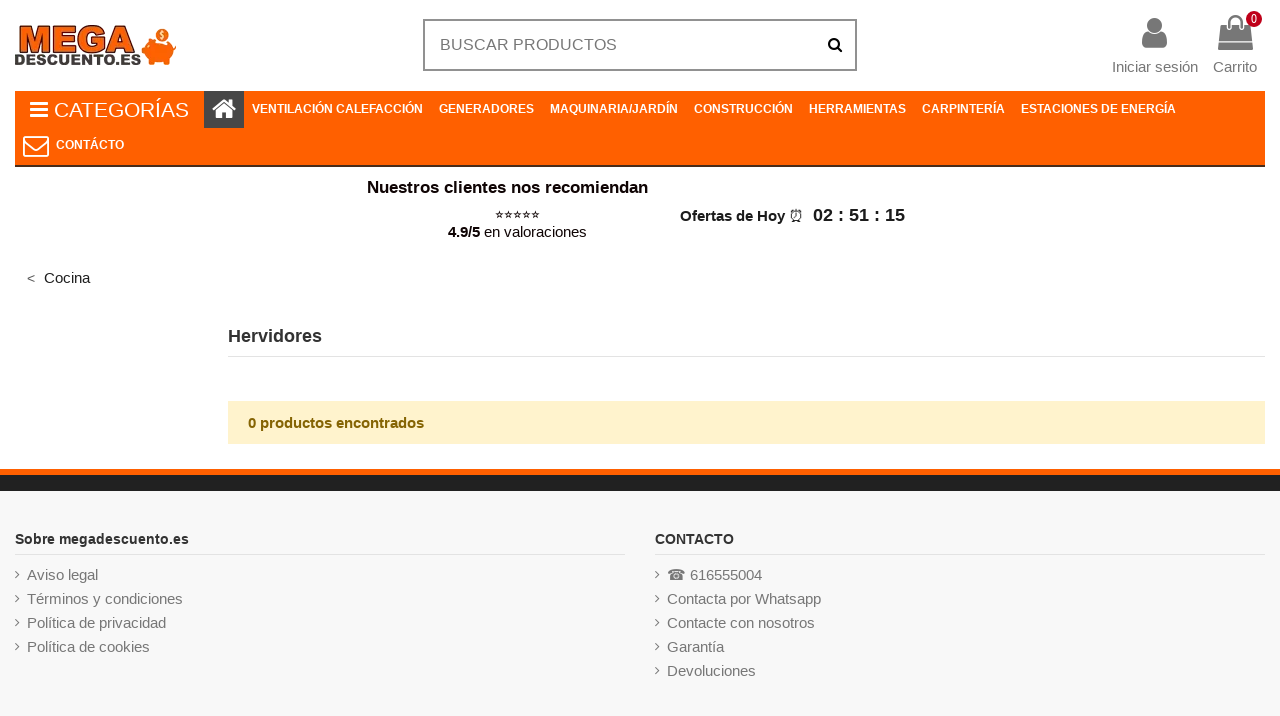

--- FILE ---
content_type: text/html; charset=utf-8
request_url: https://megadescuento.es/18-hervidores
body_size: 87734
content:
<!doctype html><html lang="es"><head><meta charset="utf-8"><meta http-equiv="x-ua-compatible" content="ie=edge"><title>Hervidores al precio más barato | Megadescuento.es</title><meta name="description" content="Consigue grandes descuentos en Hervidores . 2 años de Garantía oficial."><meta name="keywords" content=""><link rel="canonical" href="https://megadescuento.es/18-hervidores"><meta name="robots" content="index" /><meta name="robots" content="follow" /><link rel="alternate" href="https://megadescuento.es/index.php?controller=category" hreflang="es"><meta property="og:title" content="Hervidores"/><meta property="og:url" content="https://megadescuento.es/18-hervidores"/><meta property="og:site_name" content="Megadescuento.es"/><meta property="og:description" content=""><meta property="og:type" content="website"><meta property="og:image" content="https://megadescuento.es/img/megadescuentoes-logo-1712848160.jpg" /><meta name="viewport" content="initial-scale=1,user-scalable=no,maximum-scale=1,width=device-width"><meta name="theme-color" content="#ff6000"><meta name="msapplication-navbutton-color" content="#ff6000"><link rel="icon" type="image/vnd.microsoft.icon" href="/img/favicon.ico?1712848160"><link rel="shortcut icon" type="image/x-icon" href="/img/favicon.ico?1712848160"> <script type="application/ld+json">{
"@context": "https://schema.org",
"@type": "Organization",
"url": "https://megadescuento.es/",
"name": "Megadescuento.es",
"logo": "/img/megadescuentoes-logo-1712848160.jpg",
"@id": "#store-organization"
}</script> <link rel="stylesheet" href="https://megadescuento.es/themes/warehouse/assets/cache/theme-a357d03229.css" type="text/css" media="all"> <script type="text/javascript">var StaticSliders = [];
        var always_load_content = false;
        var elementorFrontendConfig = {"isEditMode":"","stretchedSectionContainer":"","is_rtl":""};
        var iqitTheme = {"rm_sticky":"down","rm_breakpoint":0,"op_preloader":"0","cart_style":"floating","cart_confirmation":"modal","h_layout":"2","f_fixed":"","f_layout":"2","h_absolute":"0","h_sticky":"menu","hw_width":"fullwidth","h_search_type":"full","pl_lazyload":true,"pl_infinity":true,"pl_rollover":false,"pl_crsl_autoplay":false,"pl_slider_ld":4,"pl_slider_d":3,"pl_slider_t":3,"pl_slider_p":2,"pp_thumbs":"bottom","pp_zoom":"inner","pp_tabs":"tabha"};
        var iqitcountdown_days = "d.";
        var iqitfdc_from = 120;
        var iqitmegamenu = {"sticky":"false","containerSelector":"#wrapper > .container"};
        var jolisearch = {"amb_joli_search_action":"https:\/\/megadescuento.es\/module\/ambjolisearch\/jolisearch","amb_joli_search_link":"https:\/\/megadescuento.es\/module\/ambjolisearch\/jolisearch","amb_joli_search_controller":"jolisearch","blocksearch_type":"top","show_cat_desc":0,"ga_acc":0,"id_lang":1,"url_rewriting":1,"use_autocomplete":2,"minwordlen":3,"l_products":"Productos","l_manufacturers":"Fabricantes","l_suppliers":"Suppliers","l_categories":"Categor\u00edas","l_no_results_found":"Ning\u00fan producto corresponde con su b\u00fasqueda","l_more_results":"Mostrar todos los resultados","ENT_QUOTES":3,"jolisearch_position":{"my":"right top","at":"right bottom","collision":"flipfit none"},"classes":"ps17","display_manufacturer":"","display_supplier":"","display_category":"","use_mobile_ux":"","mobile_media_breakpoint":"576","mobile_opening_selector":"","show_add_to_cart_button":"","add_to_cart_button_style":1,"show_features":"","feature_ids":[],"show_feature_values_only":false,"show_price":"1","theme":"modern"};
        var jproductcomments_icons = "fontawesome";
        var prestashop = {"cart":{"products":[],"totals":{"total":{"type":"total","label":"Total","amount":0,"value":"0,00\u00a0\u20ac"},"total_including_tax":{"type":"total","label":"Total (impuestos incl.)","amount":0,"value":"0,00\u00a0\u20ac"},"total_excluding_tax":{"type":"total","label":"Total (impuestos excl.)","amount":0,"value":"0,00\u00a0\u20ac"}},"subtotals":{"products":{"type":"products","label":"Subtotal","amount":0,"value":"0,00\u00a0\u20ac"},"discounts":null,"shipping":{"type":"shipping","label":"Transporte","amount":0,"value":"Gratis"},"tax":null},"products_count":0,"summary_string":"0 art\u00edculos","vouchers":{"allowed":1,"added":[]},"discounts":[],"minimalPurchase":0,"minimalPurchaseRequired":""},"currency":{"name":"Euro","iso_code":"EUR","iso_code_num":"978","sign":"\u20ac"},"customer":{"lastname":null,"firstname":null,"email":null,"birthday":null,"newsletter":null,"newsletter_date_add":null,"optin":null,"website":null,"company":null,"siret":null,"ape":null,"is_logged":false,"gender":{"type":null,"name":null},"addresses":[]},"language":{"name":"Espa\u00f1ol (Spanish)","iso_code":"es","locale":"es-ES","language_code":"es","is_rtl":"0","date_format_lite":"d\/m\/Y","date_format_full":"d\/m\/Y H:i:s","id":1},"page":{"title":"","canonical":"https:\/\/megadescuento.es\/18-hervidores","meta":{"title":"Hervidores","description":"","keywords":"","robots":"index"},"page_name":"category","body_classes":{"lang-es":true,"lang-rtl":false,"country-ES":true,"currency-EUR":true,"layout-left-column":true,"page-category":true,"tax-display-enabled":true,"category-id-18":true,"category-Hervidores":true,"category-id-parent-13":true,"category-depth-level-4":true},"admin_notifications":[]},"shop":{"name":"Megadescuento.es","logo":"\/img\/megadescuentoes-logo-1712848160.jpg","stores_icon":"\/img\/logo_stores.png","favicon":"\/img\/favicon.ico"},"urls":{"base_url":"https:\/\/megadescuento.es\/","current_url":"https:\/\/megadescuento.es\/18-hervidores","shop_domain_url":"https:\/\/megadescuento.es","img_ps_url":"https:\/\/megadescuento.es\/img\/","img_cat_url":"https:\/\/megadescuento.es\/img\/c\/","img_lang_url":"https:\/\/megadescuento.es\/img\/l\/","img_prod_url":"https:\/\/megadescuento.es\/img\/p\/","img_manu_url":"https:\/\/megadescuento.es\/img\/m\/","img_sup_url":"https:\/\/megadescuento.es\/img\/su\/","img_ship_url":"https:\/\/megadescuento.es\/img\/s\/","img_store_url":"https:\/\/megadescuento.es\/img\/st\/","img_col_url":"https:\/\/megadescuento.es\/img\/co\/","img_url":"https:\/\/megadescuento.es\/themes\/warehouse\/assets\/img\/","css_url":"https:\/\/megadescuento.es\/themes\/warehouse\/assets\/css\/","js_url":"https:\/\/megadescuento.es\/themes\/warehouse\/assets\/js\/","pic_url":"https:\/\/megadescuento.es\/upload\/","pages":{"address":"https:\/\/megadescuento.es\/direccion","addresses":"https:\/\/megadescuento.es\/direcciones","authentication":"https:\/\/megadescuento.es\/iniciar-sesion","cart":"https:\/\/megadescuento.es\/carrito","category":"https:\/\/megadescuento.es\/index.php?controller=category","cms":"https:\/\/megadescuento.es\/index.php?controller=cms","contact":"https:\/\/megadescuento.es\/contactenos","discount":"https:\/\/megadescuento.es\/descuento","guest_tracking":"https:\/\/megadescuento.es\/seguimiento-pedido-invitado","history":"https:\/\/megadescuento.es\/historial-compra","identity":"https:\/\/megadescuento.es\/datos-personales","index":"https:\/\/megadescuento.es\/","my_account":"https:\/\/megadescuento.es\/mi-cuenta","order_confirmation":"https:\/\/megadescuento.es\/confirmacion-pedido","order_detail":"https:\/\/megadescuento.es\/index.php?controller=order-detail","order_follow":"https:\/\/megadescuento.es\/seguimiento-pedido","order":"https:\/\/megadescuento.es\/pedido","order_return":"https:\/\/megadescuento.es\/index.php?controller=order-return","order_slip":"https:\/\/megadescuento.es\/facturas-abono","pagenotfound":"https:\/\/megadescuento.es\/pagina-no-encontrada","password":"https:\/\/megadescuento.es\/recuperar-contrase\u00f1a","pdf_invoice":"https:\/\/megadescuento.es\/index.php?controller=pdf-invoice","pdf_order_return":"https:\/\/megadescuento.es\/index.php?controller=pdf-order-return","pdf_order_slip":"https:\/\/megadescuento.es\/index.php?controller=pdf-order-slip","prices_drop":"https:\/\/megadescuento.es\/productos-rebajados","product":"https:\/\/megadescuento.es\/index.php?controller=product","search":"https:\/\/megadescuento.es\/busqueda","sitemap":"https:\/\/megadescuento.es\/mapa del sitio","stores":"https:\/\/megadescuento.es\/tiendas","supplier":"https:\/\/megadescuento.es\/proveedor","register":"https:\/\/megadescuento.es\/iniciar-sesion?create_account=1","order_login":"https:\/\/megadescuento.es\/pedido?login=1"},"alternative_langs":{"es":"https:\/\/megadescuento.es\/index.php?controller=category"},"theme_assets":"\/themes\/warehouse\/assets\/","actions":{"logout":"https:\/\/megadescuento.es\/?mylogout="},"no_picture_image":{"bySize":{"small_default":{"url":"https:\/\/megadescuento.es\/img\/p\/es-default-small_default.jpg","width":98,"height":127},"medium_default":{"url":"https:\/\/megadescuento.es\/img\/p\/es-default-medium_default.jpg","width":125,"height":125},"cart_default":{"url":"https:\/\/megadescuento.es\/img\/p\/es-default-cart_default.jpg","width":125,"height":162},"home_default":{"url":"https:\/\/megadescuento.es\/img\/p\/es-default-home_default.jpg","width":236,"height":305},"large_default":{"url":"https:\/\/megadescuento.es\/img\/p\/es-default-large_default.jpg","width":527,"height":527},"thickbox_default":{"url":"https:\/\/megadescuento.es\/img\/p\/es-default-thickbox_default.jpg","width":1100,"height":1422}},"small":{"url":"https:\/\/megadescuento.es\/img\/p\/es-default-small_default.jpg","width":98,"height":127},"medium":{"url":"https:\/\/megadescuento.es\/img\/p\/es-default-home_default.jpg","width":236,"height":305},"large":{"url":"https:\/\/megadescuento.es\/img\/p\/es-default-thickbox_default.jpg","width":1100,"height":1422},"legend":""}},"configuration":{"display_taxes_label":true,"display_prices_tax_incl":true,"is_catalog":false,"show_prices":true,"opt_in":{"partner":false},"quantity_discount":{"type":"price","label":"Precio"},"voucher_enabled":1,"return_enabled":0},"field_required":[],"breadcrumb":{"links":[{"title":"Inicio","url":"https:\/\/megadescuento.es\/"},{"title":"Peque\u00f1o Electrodom\u00e9stico","url":"https:\/\/megadescuento.es\/91-pequeno-electrodomestico"},{"title":"Cocina","url":"https:\/\/megadescuento.es\/13-cocina"},{"title":"Hervidores","url":"https:\/\/megadescuento.es\/18-hervidores"}],"count":4},"link":{"protocol_link":"https:\/\/","protocol_content":"https:\/\/","request_uri":"\/18-hervidores"},"time":1769119656,"static_token":"743781c66cd34155d796c1bdc2873263","token":"6acfc6114f6f5890e6a79d5321a9220f"};
        var sb_id_shop = 1;
        var ssIsCeInstalled = false;
        var ss_link_image_webp = "https:\/\/megadescuento.es\/modules\/ets_superspeed\/views\/img\/en.webp";
        var static_blocks = [{"id_static_block":"6","id_static_block_template":"0","hook":"displayProductAdditionalInfo","editor":"2","status":"1","custom_css":"1","title_active":"0","position":"0","css":"    ","date_from":"2024-04-01 00:00:00","date_to":"2029-11-01 00:00:00","date_add":"2024-04-01 16:52:17","date_upd":"2024-12-28 16:12:18","id_lang":"1","block_title":"cupon le\u00f1a","content":"<p><img src=\"https:\/\/megadescuento.es\/img\/cms\/pago contrareembolso2.png\" alt=\"\" width=\"365\" height=\"76\" style=\"display: block; margin-left: auto; margin-right: auto;\" \/><\/p>","id_group":"1","conditions":{"171":[{"id_static_block_html_rule_condition_group":"171","id_static_block":"6","id_static_block_html_rule_condition":"173","type":"manufacturer","operator":"equals","value":"19"}],"172":[{"id_static_block_html_rule_condition_group":"172","id_static_block":"6","id_static_block_html_rule_condition":"174","type":"manufacturer","operator":"equals","value":"27"}],"173":[{"id_static_block_html_rule_condition_group":"173","id_static_block":"6","id_static_block_html_rule_condition":"175","type":"manufacturer","operator":"equals","value":"31"}]}},{"id_static_block":"13","id_static_block_template":"0","hook":"displayProductAdditionalInfo","editor":"2","status":"1","custom_css":"0","title_active":"0","position":"1","css":"","date_from":"0000-00-00 00:00:00","date_to":"0000-00-00 00:00:00","date_add":"2024-12-28 16:14:14","date_upd":"2024-12-28 16:19:50","id_lang":"1","block_title":"todo","content":"<table>\r\n<tbody>\r\n<tr>\r\n<td><img src=\"https:\/\/megadescuento.es\/img\/cms\/pago-seguro.png\" alt=\"\" width=\"40\" height=\"40\" \/>\u00a0 \u00a0\u00a0<\/td>\r\n<td>Pago seguro<\/td>\r\n<\/tr>\r\n<\/tbody>\r\n<\/table>\r\n<table>\r\n<tbody>\r\n<tr>\r\n<td><img src=\"https:\/\/megadescuento.es\/img\/cms\/icons8-devoluci\u00f3n-de-compra-100.png\" alt=\"\" width=\"40\" height=\"40\" \/>\u00a0 \u00a0\u00a0<\/td>\r\n<td>14 d\u00edas de devoluci\u00f3n<\/td>\r\n<\/tr>\r\n<\/tbody>\r\n<\/table>\r\n<table>\r\n<tbody>\r\n<tr>\r\n<td><img src=\"https:\/\/megadescuento.es\/img\/cms\/transporte.png\" alt=\"\" width=\"40\" height=\"40\" \/>\u00a0 \u00a0\u00a0<\/td>\r\n<td>Env\u00edo Gratuito en pedidos superiores a 120\u20ac\u00a0<\/td>\r\n<\/tr>\r\n<\/tbody>\r\n<\/table>\r\n<table>\r\n<tbody>\r\n<tr>\r\n<td><img src=\"https:\/\/megadescuento.es\/img\/cms\/e87a6ef6ccb00371ce231912b9d3931b2.png\" alt=\"\" width=\"65\" height=\"39\" \/><\/td>\r\n<td><img src=\"https:\/\/megadescuento.es\/img\/cms\/7ef4f1a1df58c05baeda8271b565ba43.png\" alt=\"\" width=\"80\" height=\"26\" \/><\/td>\r\n<td><img src=\"https:\/\/megadescuento.es\/img\/cms\/logo-color-01-scaled-768x246-jpg.jpg\" alt=\"\" width=\"80\" height=\"26\" \/><\/td>\r\n<td><img src=\"https:\/\/megadescuento.es\/img\/cms\/ed0522bcdef979525a69460aa9341b9d.png\" alt=\"\" width=\"60\" height=\"50\" \/><\/td>\r\n<td><img src=\"https:\/\/megadescuento.es\/img\/cms\/png-clipart-paypal-logo-paypal-l2.jpg\" alt=\"\" width=\"100\" height=\"27\" \/><\/td>\r\n<\/tr>\r\n<\/tbody>\r\n<\/table>\r\n<p><\/p>","id_group":"1","conditions":{"178":[{"id_static_block_html_rule_condition_group":"178","id_static_block":"13","id_static_block_html_rule_condition":"180","type":"product","operator":"notequals","value":"3728"}]}},{"id_static_block":"1","id_static_block_template":"0","hook":"displayProductAdditionalInfo","editor":"3","status":"1","custom_css":"0","title_active":"1","position":"2","css":"","date_from":"0000-00-00 00:00:00","date_to":"0000-00-00 00:00:00","date_add":"2022-01-27 22:17:33","date_upd":"2023-06-17 10:40:46","id_lang":"1","block_title":"Garant\u00eda de Producto Profesional","content":"<p>Producto de venta exclusiva para uso Profesional. Cubierto por las condiciones de Garant\u00eda de venta a profesionales. 1 a\u00f1o de garant\u00eda en piezas.<\/p>","id_group":"1","conditions":{"9":[{"id_static_block_html_rule_condition_group":"9","id_static_block":"1","id_static_block_html_rule_condition":"10","type":"manufacturer","operator":"equals","value":"28"}],"10":[{"id_static_block_html_rule_condition_group":"10","id_static_block":"1","id_static_block_html_rule_condition":"11","type":"manufacturer","operator":"equals","value":"22"}]}},{"id_static_block":"2","id_static_block_template":"0","hook":"displayProductAdditionalInfo","editor":"2","status":"1","custom_css":"0","title_active":"0","position":"3","css":"","date_from":"0000-00-00 00:00:00","date_to":"0000-00-00 00:00:00","date_add":"2024-03-25 22:20:55","date_upd":"2024-04-21 13:11:45","id_lang":"1","block_title":"Generadores Apoyo solar","content":"<h1 style=\"text-align: center;\"><\/h1>\r\n<h2>\u26a1 Generador El\u00e9ctrico apto para apoyo solar \u2600\ufe0f<\/h2>\r\n<h2><img src=\"data:image\/png;base64,iVBORw0KGgoAAAANSUhEUgAAAXgAAACGCAYAAADXcpF7AAAAAXNSR0IArs4c6QAAIABJREFUeF7snQecJVWV\/7+V66V+nacnD8MwwEhGQVDBgKggui4GTCyuqKsiZsX1L+KKKOC6hjWii3nVxRVRREVEgizKSpToDJNjxxcrV\/333HpvaNlhmmW2JWzf+bx53a+rbtW7VfW7557zO7+jZVmWMdfmRuBRGoEgidE07c+OPv13K9MhTUHXIY7BNB94B0ISgiBQ+xcKBTTyvqI4yvuNExzHUZ+l0g\/SlZ5vE0VYlkWSJIRxhGma6IZJlMYEcaS2qRqFPzuefJZ4nupbd13QIYtjgijCLRSQw\/u+jyN\/Q\/36GG8tICOjTJJBpslvm7Dpw5sokfRF2JpFlnrAdnRKpMkQYQq24+HE+XeWcUBLyfBJs1h9IGOkZfk45E1tlP\/[base64]\/9sbzQH8\/\/aIzvX3PxqBNE7QDSMHxihSVrbdsbh9z0MvFhRQJ1mCqZmkpApEur\/bgsqyCJ22CsjSVIGsWOpGB4wf6qTEYpUJw+lMHtNRPg4CAgMF8LqyPvMmx1YWPDphu02xWFSTh6wkyuWy2qbZbO78+X80IH\/pjQPwkjpusYc0g0RrE2V30qzVmNd7EFCB1CH1R9mx4w5G5i2HdC9wNBJ2MBneiq2P4BgLsYwqup5PfmocBeD1fFLdJcjnc+9cm8URmAP4WRzcua4fxgjswmwWgFaWuGEQkSqLPEkTDN1QrhexjLuWu5GhrHNxs1h2buErPBGLumOlq9\/FjdJx5bjiPulMKgLwrXYL27R2rhC64KT2y+eeh2y50ydv3SlAMKvValEqlR7GAMzuJlmW7PYAWhrjBdsoFKtEcQ+Z1iZI7mP7lrWsWHaEjD5papLGk2zecgt7LTuQLFqEZjlMte+l4d1FpbCCauFJaJSIohZJ6mFbZXTdJdPCaW6Z\/27JzwH87F7\/OYCf3fGd632mEchyy12a2XGFBL6vAF582pHvK6teLORytUoaReimSRyGmI6jgFy2FYCXl1jt4oLpmoZqQuj0++BTUdsbBmEQKItf+fBlMdCZGGRS0IzcIo19X00Q4s83O\/71NAyJXZum16TkFjA1Q2YWsiTN3TgyeT3KFmpGx4J+iOuQhuto+Jvp7VmAFw5hGiWSdAs7tt7PkiUH00bDpIBBk+1jt7FgcCUZS5BpY6x1N3HzHgarB+Pay9URWu21+NEo5eIAjjMijqppRxYH\/3SQl8v0KA\/QTPfn4\/zvcwD\/OL+Aj\/fTj5IYswOiYqUr18d0H7qY2NPadMtcfk60TIG\/gHp3Pz\/wc6C3bKKO5S9d7Kp\/U\/rX8gCsBFotOw\/I5h6GDDPKg7gySRjdFUKXl6BpeHL8JFSgXrIlyAvi2nE6\/TzaAJ9mYkE\/dPObt1IP11OuDqPH+1Owh9H0Oq3mJkrlefhpFUs3kbVU01tLuTAMSS+JBo1wnLh9L\/09q9C1XtBjphq3EMSj9JSWUHD2UWOYt2nrm2kgPwfws\/sEzwH87I7vXO8zjEAt9BTrRABZXBqGZhBEQQ7Qhq3gwY99DMPA0nJrsB221d9d092Jn3EWKytcbadbRGlEu92mp1wlTENl5VuGBD019TfZ38Qka7ZwxZWioaxS4X+004Cm71Et9iIcEAGpKMnjA93gbprlqwoviegt9OCFbQxNp2S5OwFerTbs6RbsX\/52SLOcYfRQLfO30AjvRbNcHPNAHHNAATxsI4sD\/NCiYPVCNkUUbsYqDkO4kDiKSezt+UrL3Au0Ckk8Tiu+QzFpyvYBGCwis\/xph57OoskBX5NVz1ybtRGYA\/hZG9q5jh\/OCGxvTnHppZcqwH3Zy16mAPSyyy5TQP1XL\/wrbvzT7fzqV7+iUqnwnOc8h\/7+fq666qr892c8ByMMKNpF1m1ax89\/\/nMGBgZ4yUteooBHfr93zWqq1SqHHHIIhx14mDqlW++8lVtvvZVarcYH3nQm6Jqy7hPDYLxd4ye\/uIL1WzbxpIMP4tlPewa2ZnPzHTdz9dVXs3DhQl70ohfheR4\/\/elPKVkOf\/WiF3PHrbdhoHHEoYeTRTGlYsf\/\/ih7IGYCeF1cZPF9eHGborMKLa2gW6PABkZH11Eym7hWD3E4TpZuRadMmiwlylKKvU1093CyeIQ4KBJl28is9Vimja0dAb5NVmxPs97\/uxU\/B\/AP5yl55NvMAfwjH7u\/zJ7ZdB\/qdLToUAF3LndzMok0xWXu\/GyKWSq7PVygkahhmu8vL91Ocg5611fa9StLcDPN0M3dd9xdoEsgVAVO0XayZuRcA83Hfd2zwDa4\/TP\/xkp3Hu\/88oU0soh3v+5NvOucD9I7MozZCrlqYg2XfvIiTvmbV\/GlV72dk45\/AZNaSs+mMa42xjjxw2cStj3u\/vYVLA1MnveZs0haPgcXhvnWbdfwlXedwysPeRb\/WVvPce9\/I7U+2PjJn7OobYANsQnnXvI1vviTH3D6iSfzqZ\/+K\/\/24U\/h2xpvP+eDnP7MF\/Kzm67n2S8+gdc9\/QUc+d7T8IMGm778S97zqQ+z79K9eOPJp9KHgzERMNavMyg+6O4gdAdV6CrdZsXqgslYolnK\/y+XIElz+r2clxryFLQswtJSTEFl9WmKRylfeWQQJPkrEupjmqk+bEuj4YWUnIQ+YwtM3oUThvSIW8VeyWRZwyXB9qYw\/HFIt0K2CZKNxPEoUSRg\/9AtapdxyouwKweiFfYj1RaRpSXkFOXOCK3LGd0R4roLGBhYor5QhkNCWX2FGW6fv8wz9gQ+yhzAP8YvrnqMUwjDUAURxWfp2Dam2bGGujTBnd8jB9wuwEeGoMQDrcsZ734irgaVkNL59+Dh0OMOgOv5nspl3flIgGimBfZObOsEQ6V\/YcN02+\/uuom3XfVNGlrK2w94Nq899oV85NtfYePUGO\/\/2zdz5Euez5VXXkeyfRtvOfv9\/Ns\/fpET3\/56Pv\/WD\/DMQ4+gkQXMD4t8885f85mrL2Xd6jV854Pn87zFB\/Dcf3wPTzvwMN5+\/Ct46afezzMW7ctHTn4DH\/nel7lq411cN7qa28\/9JgeGVajY+Dq87ysX0vwvCuCHXvMmTj\/3Azx7xUEMLF3Ij6\/\/Nf905gf4l8t\/yDV\/+B1f\/eB5HPeRt2HoMT94x7l882eXsrR\/Hm94yavo1wqYzYyJckp\/1qENPsR9Jr7sbpMrmkmSVZgnUlmGSWK6O0k9MtV7qfi+oe1FhFHCbVt9laAkYB6mmuR1dcBdaIwZpYpGI6ugGzoD+hiLuIeFlQZ2Tx9to4+9jX1xtTqldB26dzdxazWxt4MoDdXKxrHFXfPQLdNskqwC+nyMwl44xb2hsBD0MmlmMNW8mrBdoVpZSaE4guQV+FELxy0\/PvIEHuP4MNPpzQH8TCP0KP+9GyKbTsGTU9r5u1dXDyKaKcgJCjzF4s5P\/MEsCpUM1EkI6iYxdwNduwL6NOqAcQeUNV1TIN9tMwF8dzs51vTjdY\/5m7t+x9mXf5PSkvkcElU45zVncNZX\/onxxOes176R1531Do597cm8\/ciTWXv\/nTxtr1Uc+P5TecfL\/4a\/fvIz0Ujpmwx496UXUR8qcMvv\/5MzTzqFE\/Y+hDd+59Mcsdd+vPF5L+GUz3+E\/QcX8tGXns55l1yMPlzl+9f+ks+d9m5OGFpF1mMzTshbPvr3rDz4AM558ev4\/I++w6ErV3HTvX\/kZ7+\/jks+8QX+9dor+OL3v8WPLvwiz\/zIW9l\/[base64]\/YE\/vwcwD\/GL++XRbzAwDfYV5nOS3QMHIWSDcNXJwgwl3uLuKt6UTt6d+1u0EXrB\/K06JPXwE8kOwjLhcVdLRy1snDaZLdKSCfJ5fmB\/zny7\/N1XfdzMpjjmTztTfztfd+jPd+9gLSgTIff\/Xb+fzXv8hHf\/GvnPM3b+Hvnn8K3patHHbBGXz8Le\/h1SuPop559McWp33hHzjoOU\/nht9cy0lPPZaT9nsKb\/7ahTx1+SrOPOmVvOCf3seK4YV84tVv5w0XfIBDn3I4V\/\/uBo4\/9GjefczJtJyUWLd4+yc\/pPzsH3vpm\/AsGUmDL3z\/61x56+\/47nmf4cs\/[base64]\/ver3NYCZI2hJvrEAKOXqLiYtG85uPNwOFzOgiw08pWJ0cZxDdBsSCwwHv7983Dusblt\/nwE5gD+MX9HiAaImGQaWSpWj1jQmgpKCki2hAmi5X5b9Yzt9M7mv28fzS058fEqcE3Tna\/pFrUENSXAaZqSip\/nAYnrfZ6dYshnKnNTbMXcusyinDtuFfp3P4LTuOC5bSpZqal6l+OfcdHHOGjvfdEWD3HeBz\/M2kuu5cLvfpW769u54DVnsLTUz5k\/uYhLLv4W5\/6\/D\/O8g49k0d+9iH99z3mcsteRNJyECjpLTjmOj194ATddfwOT20f58js+wlu++DFWjCzirce9hJM\/\/2FWrVjJu156Kvs\/7xlc9\/Nf8ZUvfQmrVOLzr3gbdSsl0W3e9Y9nM3\/eCOe95PW0iwJEJhdd8i1+cuM1fPdjn1Yumuv+eDP\/\/K6zOeJ9p3HR+8\/mvAvPJ9lnPq9ccQTvOfHVJDIthODZGYXpyx2l89K1zfOfzXAcTJdEd9S13BjC+smQ7c2QdpSxfjTMmUGWg2lbGLopt8LOGInliVRAvqoSqQC5L+T+6GrBDKZTPKm8gf50Exui+dyWPIVRD\/bTAo6bt4Nh53PEcQMtmcLSfEy1UrPFeU4aaejmn7v4Hnyxfc3A1WKQVyrxBAvfHMAvLCB2BihbJ+OWi5A2GZ+8n7Y\/juv0Ui3vg23Pe2Ap+ph\/Dh+fJzgH8I\/569bsOL7Fl2uQYCoLT2BWXjUJZGXQ8GCqGTNRb1Frtmm2Q+WjDfoGd7pGum6S6e\/KLdN5CTh0J47u+wF6C9e2qBYt+koOvUWDog4WccedMAMNsOuE79AQxYoXpZZYWCtpykmfehcnLDkQc+8FfPGb\/8IfPncJ\/+\/zn2STGfDtN51D2qizrdLD2Z\/8e25fv5pffO77HP6el\/HZV57BKw96pgLmickd7PuaE\/jkP3yMyS3buemPt3HRWefy1o+fzSGHHcp7n38Kf\/uV8zhg3\/058bCjeeGZr+eCD57D5T\/6MTVX53unf1CUytS4vvEj7+FJhx7MB190Kp\/90bd5yiGHccMfb+EHv7ycKz53Mf\/2m19w8b9\/nys\/+y32Ov0ErvrkF\/noRZ\/j2vpG3v\/Uk3jfC15DIhIJQUbgaDhquZLfZOIai5EVTKYmOGlFLSPEYns7ZkMjYV09ZqunMRka+JlOqcfKk6\/kJfFuFVENSZNIUngJ3Z6dMRHB9e6re1sPRrCvu5YF7p1st6vckhxE3TM4sngnJ46sZvJPX8Y2ClhmGSNzyeLccDAkOcw2yHxhwTx004yqqK9B6oORgFBbtSKNyFWxgoH5r8Pt6YHMZ7KxlTgLMe1BCvZyXHNgDuBnGX\/mAH6WB3hPu5dElUwTUNcRf7xo\/9XaMNWWJXzCbZt2KARJNJ04M4k1k0QziDFEaovAecCtsqukErEOu4D\/YOtePu+NRG8qkxgk\/QWD4bLBvB6LwRKUdOiZ6Qs+COAFnyJiojhWSUirPvgqnjxpM95jctPm1dz+pX\/nqz\/6N+5Napzz7Ffw5g+9j8999xuEW8c48Y2v5bIvfYN3fu7jfPjkv+U5hz0VzbC5d8O9HH3Gq1k1tAgtiAmKJr\/48rf54KfPp2\/5Ii588Zt4+QXvZfn8RZxw5DN471f\/ica2MRb1DbHeCLj1vIspuWUCIs767Pn07b2Yd574Gk459508da\/9qSwY4qfX\/Zofnf0FLvrZd7nkip9w6QVf5IC3vIwbzv8Sl973n3zo0ov5+LGncNbxryZ2LMwwJbR17GkAH2cJkShXinstS0mzjE1JmbGpiC1jdcbbEb7mkloVIkMmc5BYeppAomb0BF3LsE0D29TUKmusy5ISm30aOUcmBGkiBeNmY\/[base64]\/4t9y2bVXMzHo8IWXvZUD3vDXnHXmO\/H+8Ce++x+\/4pqv\/Yinn\/Yi3nDCySxYuZyKgJ+hcf4vf8CX33ceU5OjvPiNp3LF57\/B+V\/5Z9JF\/bxi\/kGK8vh3p76Oampy0X\/8nHPe8QE2b1zHKe97G\/V\/vQ4Lg5bf5PxvX8Qftq3llOecwDu+9inla2+mEed+5h+5+P3ncvGlP6Bv\/jzOetFrOPTtr+K6f\/gsa6sZJ\/\/[base64]\/9P378w5+w3Z\/gX77xdZYuXcqOrduY2j7KO844k8uuu5If3fBr6vU6p5\/0Mk467q946YfeyHh9it5Q56D5y1j+3KO48+obOOfvzyMZ384xH3gDF37gw9x3x53cfNV1KlP26COO5K2vfwvf\/PbFGCm8\/tTXsX10Oy9731v5\/HkXcsj8lbTwuG3Dar7yg+9w7Y03cNppp\/HOF55Co9Xi29\/9jkqwWr58Oe9517uxTZN3v\/NdXPDxs8Eq8ZGPfYpDDz+aN736lWpV44oGjNeAgoPcAn7m4GkmU\/917I0tuG80YMtUHVsv5oFRRUGV4LiuQDWfF3Vlse+upYaOKfkKYn0nGlEWU7JbjBQnGXLqjI7BVrOfzfEiihocVLqX4xZdRnHHtfSaS8n8qVm5bbqdhlYJ3V2E1ftcsJ6qXDJJslG4nBjJUtJizh9SqRp\/FvBXU5iy9ufaIx+BOYB\/5GP3MPeUrKEOq6UD7IpPriKOKamRL7slwUUe7gidqQg2jrUZnWqzoQ0+Gm0cfBVgc7BMDcfIwbLeicE+zJP5n282A8AXnRQnDRi0Ypb3O+w96FIV14JY6a02TjG38FX+VKYRJeKDluCdhRCA\/[base64]\/UurRsXmakeTztIcTRR2pSYjEli6BSsiHlukwHLY0V0IxvSAcb0VSRNm4P772Zl8WeYE\/fipovITHHxzV7LHJvUGoLiEWTO4XipR8O\/Q61M3GQ+fSPHdQBefP+d81DvKt1rDuD38NLMAfweDuBMu8uDq3eShNRNK09zGj\/ACZd1vGMpl0othdVTIasnW2xpxjSSjKyWkknAyy2h2S4i3SErAD1K0SRQqc+yhTMDwNeEi51GFPSMYTdjaVlnWY\/OwkJKxZSsyyAnPxui8CgvSwWFI\/lIB1cSdHxxDdgqw1USr0I\/oCD67LI68VMxh5maGKdXVjbFAknZwhMw11zwE8KKQbZjEmewTwUpttkNhiSbVLeF1MG27dvoq\/ZiabKCsgnqDUzDwLAdAivDkWQklUXkg2siujbiS5as2LBPlBR1JUnsGKJek\/+seCqGQYBo0niULBsticgSXem6iFUqc\/iEButG4e6tO9jajgjtMpbTgyZ89RgCcacpH3ui3CwqwKlL4Spx2+TAv1sLHh1hHYqREGQZzShDSyN6sjZVLeQp829mW1AhNVdi1eo8dd46+r3LobEDohGyyuwCfJLVie0+stKTMUvHEpkFQm298sIX9QVk2r7KnyhFQ2TAFMjPAfxMsPKw\/z4H8A97qB7ZhmEEpnoAOxoA8lTLDSwfCuURU\/kktzYy7h2d4r7xBttDnahYxSxXsCYDVaZOtw0F7mL5J2FCJjK6UUihp++RndjD3WsGgG+EEabt5PlVMViRxzwzYO8+i0VVh\/379Z1yvt1KSHJoBWhip4UJVkd+V2R7dxb7aHVEwEjYmLaU9km0bYKli5axgYaiaMYbRxnq6WO9E7JveSHrJjexKHa4zWwwH5dyZtBoNJQS5LIFS4nlBNOMdqOpAF6Kc1y95V5WjixmWC\/jhS0pOEcj9BgpDzE2vg3TddRKYl5lAL\/dRItTehQrJB9ACW77zUlKRZtwYgLNdDArw6pQyJQPv98E25s+m1tNasJWcsq4QnmMQCjsWVcyvsOUkWlBGO1iDMhEns3ggvPaOq6VYtsxoaHjp6ZiLFbSiCoR430e7ahKGZO9s608Z\/A\/GWz9EppbIa6SlXcvRvZwb5OH2k5jB4HRQ+IcjV54Mam9jFRrY2o6rl4isXKtGhElFpBX2L4T4GUcdp8JvKfn90Tffw7gZ\/kKi0aIlI1T6SvCE5anVlLQleddZzOweSJmzcZRNk\/5+FoRCr1khqMkWWU3seQkzibPurIcZVUgvPYkJetI7c7a15gB4N3Ml3AZgS7ugdwCsxKw4xgz9jhwUGegt8SwqAEYkvICjpjLErkNPdpGVakwSss6oN+V7BUrPbVtvnXD5Vxy+WXoNY8zznwbn\/3eN3Atm6OW7sf+T1rFKWe\/k29\/9kt843vf5c3H\/zUf+vev8fz9Duf5Rx3Dez78QSVS9vOfXcHPf\/BzfnrtTznnQ2dz4zU38rOrfsanf\/o9Bt0yr3nxyZQKRb7yzYuxXIc3n\/Z6rr7il0xOTtIcn+QDZ76Lw1cc0MkFUN5xwiTCSKWUoOgNJ52op822JqydjFi3bYr1UTmvSlUGLxOJAWEUJhQ1A6HZp+4D1EZxWeWBVqkXG+dFTB5Cy757vVueTtFKsK2MWNfxUl3dG9UkoIeAO+0SWmZituFp87ZxVOlKRuL\/IJnajGaXZ12PXdN8It0kdA7HLL4U3d5LScJ34sUklkghCMCL6I6AfNdV0zGI5gB+jx7tOYDfo+GbeWdVTU4ssdhD0vzFchfes7jO5YH\/+YYWzXZM00uJMwfDLHY0xSEKM7RyxzGpOM4Jhko4kkQnTfmU\/d3Lfc98gjNtMQPA9+kBXqzhC0VTJhtLxYCR4knyKoaTDPeUFLVy2E1Y3GOwuKxRIEDLQnytQpgEFA0nF6eKcg0U3ZCqTRCELb72y0spDPbSm1mEacJlN\/6Gt73xzaxw+\/j1737Lxy65mPed\/ha+9YPvce5pZ\/DpX\/2Qs1\/zd8wzixx9+sv50pe+xCc+8QnO\/Ydz+eGPfqiUJF\/\/+tezbt061m3eyLFPfipr77xH0Rb3O\/hAJqYmaewY556bb+PUd5\/B1790Ea\/761dwyOL9yJIAKeBndM6vNdmg2lfFizNakaZ8+rfd32BLI2SiFRL3zd+p1aaGMk7I4ih3s2kZ7TBQ7BjFpJE+xZ2nCcVVyysR7kxh2\/WFkiCrMGHFzg0TkVYGI21TZYo+rY5j+MTZ\/tRqdY5YsYmVzq+pRvfSqo0qd1cxmt2q11rqEpgBcWFf7OoLsdz9SfVJdMaUayZmnrLeyeydVrwy4nda8bN7fjPd\/o\/3v88B\/GxfwY4kQBq10W3hqJs00dlQi9ky2eL6jRKIrOKUisqykeJGSSC1E1KMLCErWHkmuqTGKEqc1CMVX3XOg3wohYH\/ta81A8Cbhq4msDSJkfqqkagYGha6Y6CLG12DqJUS1cdwkhbzewxWLOhnr5Ey1Q6PXh5hqW0qPm5VVEPLaYCSEGWHEZ\/43tdYfvCTWDlvEZVqD2dd+DEOO+AgJQQ2Grf5\/FWXsqJvHpN+i9OPOZEvX3c5rzjkGZx41LEc+7ZTecUrT+F73\/se3\/3n73L2Zz\/MqlWrlKywvFYHDSDoAAAgAElEQVTfcx\/7LdmLP9xwI3axQO\/CeQpS7Tjj91dfx6rjn871v7iKc9\/9AVb2LlCcDplYG60mmmlgGjapabE9gnU1uHPjJBvGa9ilKn1DfWzzAiq6SVlWcW2PqN0g\/S\/apVkysUsuemoRJil+FBEmks9godsFDMlatSCRGMRuWjMLcDMdJ3NynRcdylabkcJ2Bp1xiu3N1IKDGG9k7LfkflZVb8Yau09lIqduih3N9h1UpG1MEbvLsMrPxzRXEkbbCP37yWKf6vwTcssdAXhhxYsFP92KnwP4PXmW5wB+T0bv4ezb0Y7KUg\/Nsgg1k4kMbt9Q50+bdtAylpKK5WaBPGuKRCHWXRYLJ4LAzzB00XzRVCKJOOLTzCRKDeL0L+ChnAHg64aOm0EhzXBiKfAWK05+oDvEukkriXEMg4KjYWURQX2SLGwx1Fdh4bxBnlVqUXKkEpIu5npeiq9cQig2fiSVkSwuvOTrDCxbxO+vuoaDDjmEn\/7Hb3jBs47j2L2exK0b13B3VuMPv7qWQn+VM457CR\/5\/lf5wMmnceyqQ3nhm07lWc96Ftff8Fu+8oWv8Pq3vIGzzjqLa667lgMOOIDrbrmJk098ET+79DKsUoEDnvpkphp1RtdtYnT9JpKCxYa77uPTZ5\/L4nI\/[base64]\/To8\/tPwfws30PxGpVTjsThobLxijlxru30LZGaERmnqG4uzYDwD5Q43K2v8gj678rW\/xQew9mDQZ6CiztN1nUA8OSM6OQqqUQK9BLXPzjH9J\/4Ao2tet4acrlP7iUz55zHksKA3z5JxfR29\/Hn9bez1333M273\/FOfn7pT3jn6X9HmSLPO\/U0Lr74Ys4\/\/3xe\/vKX89GPfpSDDz5YBX6PO+447rvvZg499FB+fe012K7DEU87islGky1bt3LbH+\/g9W94Hb+65MeccNjTeO5BR5L4UqXJoa2DVKP68R1t\/CBFs3sJUgtxmRiF3FXiOOCEW1g62M\/yqssACaUspWCZiioaRBGuZeEnKfU4wEsStXKxTJOC6YpSAPVWi1HP5o+bfTZ5IUZPUUI4il1U0EvKHSavUJN9Y6UomctJSrKSRlyepBgOYo7v4Ji9b+XQ\/v\/E2PonrNgDo45pzqAl9Mgu+869WlqDcnEpOzaUGT7gleywVmDaBRxiSlGLMJVC37luvbR2K8SxRRdJtC0i+B+I2e3hqT4hd58D+Nm+rJ18jdDKZQZu317j9k11fHtEWe7hTCSGJzjAO4aHlgaUCZlXMlg2UGJR1aXXzLBJqLV9Lr\/uV9y58X4mggZPfdpRXPb9H3DMYUdw4Ip9uG3zFhUU7R8a5N9\/fCmvOuXlfPvr3+R1p7yaob5+Xn3OmXz9a1\/nzWe8WfndV69ezfHHH88FF1zAS1\/6Um7+zR+wbZflS5cxb2CQ3153PY7l8vSjj+aaq3\/Dq157Ar++4iqOPPBIjj3yOMXMbqRw1\/op7l2\/gahvCY1mgFPsQ7NFhyXXZm+1pyiVbY4qG\/T1OPQUJDgeoacxtm2imZbabiDNGZqhCDuL47lDFRR8kwVbO\/WZjFz+NAbrGiGhlRFGEWkArlFW2cBKFUjhuqjdJCq7Vc9CtCylZupkaS+ST7SvezfPX3wHxe2\/pswUkkyRdfWKZ+k5EJaYbhWJ9X1Z3TiAbfpSFi9fwSIbHAlEFaSwiZRCzGmlgR\/moncShRVSwmyTCGbpez9Wup0D+Nm+EhIFtUwCQ2ddO+amNVvZ2DKIzAGssoMYUv+XLfjQjdDiGD0JVMJUjwX9ZZuhSpFKwWbfskYzSvjd76\/Ha03youOfx1333MzU6DaSwGP5QcepIG3v4AC33nErixYtYvV999BX7mFosJ971tzFM57xDK6\/\/nqVJSt1X5cMLuEX1\/2CJUuWcOf2HbimxVMOeTKDepUbb\/otdmZywMr9uOeue1iydw9rN21jrwOeguGUuXldg\/WjLaY8DdMpo5Utmi2fUrlHSfJHQUzi1zHxWDjSx0t6i+hO7o4RK91PI8WMEXVIiU\/MbwkTSlcUWIk1KhkJFYzN3wM3oo3FhiZsaMBEmFL3WoTtDEcvE6Y+meaQKS55HpOxtDaWVsfQ2gxFNSbMhWSlYbStW3nFfpvorX0Lm61QnkfWnN1MVi3tJ9YCzOXP5YqbCozpg+y9oshh\/[base64]\/XYr9lwxwsuVoaTGYwlfhKi8bULUq6g51Brx\/myU2G0VHy7LCuxJIXgC8HNDOHUR+2BjAZQc3zaTUSElkWGjFpVlCJUwKGMpa24WMZO7D0Bi8Mb2eNPY9thcPZsbrFSSsmWGh+h7BxM2ZpGZon68rZa5pnEVXK+AtewJV3LcQrFalUbmPVYMT8bJCS9Sx1RZM410zSJNmtQyFWWkqzd2r\/J3qeA\/[base64]\/w0pa1cMLKpoZgrhVjL2S+OZJ7mOv2aSFoorX+1obLIx02PmqczGTk0dfB08e+Llk9Co5YSJzIKRbTMUZOSALxrtLGMMQytzlHGKOucIuvT5bS2GBw7b5QjBn6Gv+NyXLuAlsq0OXstqG\/A2ft4bpo4mj+OHYFRLaOlv2ewsIEhu8gBw8\/DNCSvI0aX8TXFejeUZIdczRmk7GbvxJ8gPc8B\/KxfSI9aZHPr9ojfr69T00rY5ZJaygsN0pgpiPQEB3jxMysxMnkXXBNg64CbkhYWpQIhWLRCinpG1K7hGBmlssu8kSr7GBG9PRZWJvRAURuIlOp6yRU52gS\/[base64]\/[base64]\/0J0fUcwM\/yZRQVwu2hzZV3TrIl6iEtGrRb0GsnuJpHY6YH7AkO8JKSrxQT9UwFHzVTwCpTSo9BFDJkWUy1m\/TOH6QeSh1YSL2AgVKRqJnQLGvoQcj8HpfJzdsY6enBa9ewbI3xyTGGh\/ah1Woxb14\/jYavXDRRFNFsNpWLZnsaUSlX8YSCaBWUH1zi4kLeaDSgv9giCWMMzcSxSwRJRmxo6EVhvkApgEYYYxfEdx8wv6KxX7\/NsN5mnqNjmC7teoTmQcmxsGSiMaBlShqXhtWUurqGeolbRmjvk5HHRBTQSkI8fQhf5IhsyYOAdlhXMkaO1UPUhnpNWDQZsZYRZVJ02yCNtbzyUwLmVI35ZsSy4RZ1c4y6Pp\/m1ogX7zdJf\/2rZNEsB1kX\/w2\/uGkp4aKVhCN3s27DLQQThxFoS0iGGqza7HP04UuZXwQzSjHSnJQg4VVV7XEuz2mPEGoO4Pdo+GbeWQp23DYecO2aJp49IPFWvKaPW3DVAy338+O5PVANdtffQivoygUhSbhSzEL8zSqAKYFFsTiLiQIlsTzFeFNMQdHeyeuYEO++YlzH7\/7IR1DAUZrS6JcgX6erXCy4KxrccSOp0rjdwuG5VS+JOYn4aMSKJ6VUSumrpvT1ZRTLcHDTUDRO3dIJYokPtJWGUKVQpOJaFGKJ\/Wa0soxamjKZZtTThGYq6pCSQ5HzSKbLBk\/\/[base64]\/wEowesEYppuNsr\/WwZnIB7RAWFLawtHI3RywcxfBvQa+tAd9QlaPSQoMsTcm8MqHewjQtbNtWsgwC8HESqlVQHEdUCoOQNCBqKI2NRO+hbS2j4aygZc7np5tfiOfZKgg91PtH+rU6UX1ftrQH2K5HOGaNZ64Y5PA+KElGoEz7Rp4bIJaA5LbOtUc+AnMA\/8jH7mHtKVp5f9jS4vebA3y7X\/GdEz9UD4wEFRWGPZ7bDAAr8CyERin2ISXq5F3qkSYC5qI8aaYKIAUzFVCKgLIU4VA1RzXaQgV8FAE+7hTgyAF9+onkEgIS0JT\/[base64]\/weI8McwO\/xEO6+g3Hgd2tr3D6u49sdazTKk12UDtlMUgWzfH573P0MAK+JIqaoJYoWrkxuklqvqjvlwcaiBB0F3EXSQbSVxXLMxDudKk67KQ\/8YwHgc+ZiDjo7gT7F1OromoVl2NiGhW3lUv\/iLzdE\/dNMlSiZqERKsW2JLUjJQJE7Ltimkk+WsRC2UCxVneKMUCQGVG2YlEwkBzrtwda7Ohfhme6mJdkWmukgoWZT1scZMdfSZ4ToxlIifSGrPVhavJP9rLsZScbQw43E8Wq02MMKe9HFpyinIF9a3mX1pSZkWWqJXtAorkR1nSphYV\/WGYezOtiP7fUyjWbKwSNTbA\/r3D9hMdHaC7tQwbYnMbUERxtkyBjjycsG2acIhuRAWAU1VnIIcXk9MOp7fKf+n+xgDuBn+bJvTeH6+8ZZ3XQJnJKSDTezJK9rLNmHuy\/YM8tnt+fdZzMAfDsQ94zK9VLvgg8C6Ir7Lj7XJAdymQTEjdPJ1lcnpthGM43PLLtoZKqRiyROJFVaUWIHgnVKuVES8ZtK6lfcF8oNJZtLDEFFCDMsKUSti0qkWOqJ0ng3Mim5aOKYJonwO2U66wRFVRBZXkpePv\/bAwD\/wPXqgv10d9eurma1sJ6JZCHNzKSqb2eJcTNVrYmX7kctOZA1QH+2XTFrFqDR59YwrD+Sen8iaQZUozq6nqHLrCQvdQElriKFXHQ8t4jdu5iguj\/3R8u5dayfdeMl4sDF0QxevOA3NIw6qyd72NA4Gr\/QQ2hOYCU1BqxlHFhusd9ImRErQQt9DLukJn41l8wB\/B4\/[base64]\/ThORLl8Hz32BkppQm96P3ESECVNlVQl39M0ithmBdNwGE2Xsy0dZF2yiLG4nzC0iUKddujgpRaHeFcwtKREPR1m9cSTVAnDlpbixBMssAd51l4Ji3oMeohUNitmYWclVk357OZoNHvykM4B\/J6M3sPYd20Mv7ptC9v1AULbIRZOtrhNk1gBvC4CJo\/jlki5qt20VBedGfH7hlS0hH7HYESSlCoFxU3PbGgFUGsnjDWaTLQiar6OF5lEmYHh7mGewAxjO1OQtWhLTqWmMkSlHqupa4jwoQJ5sTLN3OJW3qVMADxRk1Z34i7qunK3iI9d6J\/5CiCXFVBFxzssHmWnZ1pu+XekEhTuT5v\/pwN79+eZ8gxkUsXIdW\/kvC0RGRPdSatXVVpalLQw7HGiVGfKG2QqjNGN9QxYdYaNAqbtY0pJQCdDyuRKiyNNgXgc6YyFQ9xbs9nUNBgyQw6qhlRcg3uDfm5uVulrbGLxsEg76Ez6w7RFdM\/L6MtqHDK\/l6csBmHi26LZIXEazVb5EFaSYYnrR0TH5tojHoE5gH\/EQ\/fwdlwTwZW3bGTMHCF0LCIPyvKgJDFRmmCIEtXjuM0E8Em8jb6Cy4JqmUUVm\/[base64]\/NFJTiKVA2BOTXJma7wDI\/HHE1yzwZwpr03eXDFH9bRqi5jWzulXJEsxIjAb+EWSyThDC6aWS7I8GD7u2sRdt+NGQTdG0ZAQXexJDXfi3GzgJITYOhTRNEUI\/3zqDgOw+UyAyWXUl6wSUFGnEWkogwuCBiJZKyUrYOGH7F1dIwdE+Os08skRj9Nz6UogUmRxU1C0pJNLRbmxZ9fgQeff1fLTexn5TcXO1piIB1c1VXNW\/H\/Z4q541h5tqoqlC6fz8By6vbzUPeBYko9mk3bfRR\/n+g2WqUtNPXFJO2DVfEWx70JXWuT+gfwY61C3+gEy5li75WDXHPvFL6zgoIRsqhnM\/sHm7izsS9r\/GGcYsDeA3cz6E4w6Y2wob43SeYg0seiD6QXbOVx6dd9jlpSYd+qPqc1M8v3xpwFP8sDvD6An\/xuNa2e5UzEOgVRT0xzypntOCQz1cT8CwL89OV+9+dU\/Au7abEkMgUBbpoxXHJY3Kcx0gtVJxeK2jrh4ZoGZdumaOaWq2iYe7FPlMRCylNJQqKGWLQdbNdVVFIvEteNz5Z6wlTssmFCJgQTMerEqa+XHOoRuNPyCHZ1\/n4X2FUSUx7Q7dZDla9li9tF3C1GptwvXXAXl4xYq1J7ZHft8Q7wQ0kNr7QJT+vB9JZRSqDs3ICVeeCv4ip3iOr4OIuzURbvXeX61VO0zSdhZxHzKts5cPBa7qntz5+mVpFELvPNCapGi0ZSZXtYxSnkOalB2FbyEzK5jjgZT19WZJkrupFzLpjZhKA5gJ\/N0QXWJvCj6+6lWV6GbzlKJ8QUrRVNFBAdVY9zt22WAb7Lxui6B7ougu45CRtud82ogN\/wcLMmywYKLOsrMWRpVMQNY4qPOWdECLCr2q1KXjdVnHBhlTRlghCATzJMkbw1bSzLpCvRooWwrgl\/2Ogzqeo\/iNZKim0XaHrgdmhID3X+YRLlfm\/EPaIrV4tiugjgS01YQfI8eVJ9Ln+XicJQjBmpIrh7E\/yxD\/C7v4BmqhEUGsRSvNsv0RsHVMybsYW3GuzLnT1DlKYmGdR2MLwIfr+2TjNdBYlNtTjJymXXsKG5nHWTK\/EbPfQEUNJTQkujZWkUrQxTk1wHkYKwSQKfpWWLY5fb9Et68+M8BjXL8LHH3c8B\/B4P4e47WAtc9ts1jFnzkNx1CbI6JDjCkzYNld34aAL8g4\/9YBfHNBr2Lk9TfLqm7jNUDtlryFIPb28mYlsaTqITqBCD4oSqIg7SpE+Zt+RYosuiytCKJ8GPScRdo4sueF50esCAu2tw3cYGOxIdQ8q5iby75lJvpJQLf24BPvj8k9hXwJ4DuI6l6JjiU89ZLz3dGLcqtCFnqLQtc\/[base64]\/vl8mdGdNqIZguCPeQt+hvtbxNJkEg5k1hR9ekJ0vU6a9hBkucSA5ov6aRurMs6WCY+mtxw\/MpUrrZDL0aMVpDJVqCZfxTISiWc7RWuKTLKsnySfWSfxYxaVLZ62WKcnjpQ0wlybvRGYA\/jZG1vVcw24aWOT23YkBE4V349ViniSREpp8NF20UhG4fT2YKAMInGyPHSrFnX6Bx1KJcjCNm7UYr7jMOKUKEvEtAPWIg\/bdfeIK0R04MVK9oJY8cItXXjxiimnUvebIYRxxGgQsjWyuXs0IDBdHClvF0VoOEzVfHqqfw4QDz7\/stGpFKRnyoIXy11Z81LDSWVV5d9f8dPF2JW00mnpRVI3d3ft8Q7w1aCFL4W\/DYtU+PnESlAtwCIwoCjXTwLRCrSn8MMIrzWEn4CEj0QszbYyLNdDs\/OIdxYXyRIbkYLWjZieookXBMQyu2c6g0bMoUM2C+0Qy9n9CmmWH88nfPdzAD\/LlzghZXVD55o1dSa0ogowFgs27XYTXfTG40eXRTMd4HdlBYsE7u7aSF+G7RQU5U6sb7EA+02NeSWLPlmpBCrxUVnjyi0j1OYkxZASbXFKVnBVVmuaSrakpnzvcsSJdkS93WJUK1BPHDaOZUpx0hE8Fs0S26YWpBTdB1Ybuzr\/[base64]\/xzA7+kF7siFqDR78TKqzLsEqdaZEDEVOGyvR2ysJ4wlBULRHzEgFN+n5xGHuZiWEh7rGKNd7rT87hiSoJK7DZT4VKcCfffdLjrq4cwBq6NfonV8yWKBBrkF29XwlnAulXkAACAASURBVABj\/rOAWUZlhkxBSezZXav07p5nXdKmqOg2A5bDoGFTzEVGVOanMBA32tD0Q5qtNomm4xYqqjqSVLmTUnf3b0nIYsma1EhiGQuRBejokkuB6SQiEtqpWOaOQakofPmcXy1JtqOJz1DVpTWWUnF0Vct1quapychyNcaaatCU+JeAv2jE2KZG0I5Ik4RUyk3J2OrK\/icRlUcybEtXFMCgsac30Ozur0C3a2vkX1VRFWWyk3vIFpGgzgSo7iNxUXXcVEpqYZpa866MAD\/I68nKylRWYWp9JIFs3VSusDgO1PHlnlYZvmIAyEukbTI4blms3HOu6aqC6p3bgyzNXWvK0f8oN5HSEHFAVTdXSVJoSmFT8jbkfXet+5zKtiIVLWUj5V3iQaLIKa3bV\/4M59nOSrPIMFT9ANd11e\/ykoI10\/\/ePbacW\/f8hFSwM2luLtFpz+8eFSft3MByM8dp2BGi0lnf0hltRmxuxEwmDrEAhhSyCGWp28ZPCjmApIqlrSYJKXwhU4S0bhHq\/MGcBuLTbgbZLn8YpgmZdKxUS8szKhX\/W3zPZs4oUdmWmoYzQyKTOQPAV\/[base64]\/v0NFkw2E+\/SESrSTlEU0V5dTWZqkpXj3Lrgm0XfKcD8XSAlfthepu+\/YOB\/MFfqXsMAend9bOrv3fPR\/7WxYJuH3MW\/B7ePCLxqtK3p13bMBLProFlGfznZEatHTPWTmjJOte2ciXJJCUJ2ng4Obh3JGKTVCdNRDM9B3Mzx\/\/8oZxmqe\/8PcwDW2KVTwfyHPAzilKkQX\/gHHNwz7eXlk5Lld\/VUMwI8H27H8AJmkpVsGKYlHRTBTllrROmOcDHnoEfxQRhQpbZZIZFGGs0mj6tlke1vx8hW4jseBIpZXlEAEwMbtEqKbhSZi9P+1eaN5FH2ZCSiBYV1+aP92+k2NfPwOIedtRk8s3nwTtvuZ2p0R00Wy2e9rSnMTA8SLkMa9aOMn\/+kKrGtH79FAO9vSoQLM+OYYuvKVfCFMPSdf8\/e+8BLslZXgmfylWdb5o7OWlG0iggyUIoGBBBBpFNNHER\/zqtjX8TzIJNsFl7ARtje41NMBgDMgYbgTGYvAQDAiRAKI40kibembk5dapctf95q2pu6zLTjXV\/PfLiW8\/Tz+3bXV1dXeF87\/[base64]\/c1qPCHZkot2N0O54cH0aghjSsRqEKQI\/lpSLAE2uB0MJAUPj9JiiWAkatRL8LhB0luEwHVMysa1ewXjNQNkCOhFw19FFHG93YI2OwaxY+PbXf4x\/+cSnEHdDPPs5T8PU1BS27diOR115BcwS0GxHmF9cwOatG5AGK4DO80a\/1o7LY66iXDaFYfJ\/wyJAL8e\/ON9ZuiFmMJKDu7CMNE2E1YpaRNLDsjptnUY0bjIJaGrZ94J8ppxpZhF8noJcnaJpKjFqiodzR1TsG3Fgw0UasWvZhGoYDzvAF1F4b+S8OjIfdP6Z4ilczbguZ4ZMtfQuNIJhKuZ07\/Wu15vO6X1eDCy9KVy5x9cBftDp6f8+A2BqbTAupdypppNoltH8Jmc6uDMpZyYOMZMvGRdbUxMonCqnIXxK5koExByzKgBP5zKCO6NNN0eQArB7R2c+r+U0QILPqYYefUW6VtTNThUhC2Dv4bmn\/dUsGXH3WzS9fw5epaiVdIZmVLvM8o4gn4h8rq3p6HpA1w3g+pTUVRAmunS7cuofRV1YugXHMlGxVdgWwEBao0olKX1RCj1JxDlp1NaxqWxjpASUuQ6ApS7QVYATzRaON1tY7EYYGdmGyE3w5c9\/FR\/\/2Efw7Oc9F4Zp4gc\/+iFe9orrMLJhDMOjVTDQmp7MQnTdsGBYNNZmbSBBxJPEgUsMov\/jLhzfi4G9SMtl\/2f7HIV5nwCjdzWTbWAKLKtzMNDoH8EzoOA5zb1aHgDyErUqdl+Ap3ywGnSwpeTjwq0VbLJ0qGmINGSOOjveD+dSpE5WR\/C9aRSpQURRdvyYN8yXIndfgDZz74zOe6Pw1Tl3Aj0j\/CI1VWyDmywGgWKQ4HetTmGtrtGtA\/war57cRRJJTI\/[base64]\/tdTs4NOf\/jTu2r8fv\/iLv4jp2RnMzMzg6c96JjZt2iRpgog1AKaQOAsxDTD44jaZqhlQY1vj1bX2j6t5XjZLzfUW2DMApyYS558SxcssKSvQcXCU2dYAgOe6kpHJHbqydA3lhZjWYk4+K06fqci6DHr0xrCVDobtBLuGS9hWNtk7hbjjw+Q07GFceG\/yOmSKhCDPhaBaAO\/povneaL8XoHuBvfcnFamW3kGkGFh61yu2y7\/8DCN+\/[base64]\/JLlN27Jw9dVXI\/IDYTxc8KjLUKuVxZGq22WKJoJhMnKC6Jb\/R1+UOM4L7EzfZewpeeTuWpmV1IoxnpyfB7hIraTwTpeioc+uBB95mlIGPpIEpLchgRdFfYusqWYKq8yLA8RxB5srFs4fK2GrDphuG0qZavEP79JqtVCtVgVMuRDsO52OXB8Fc6V3D3tBn6DO9VaD+\/z8PEZGRuRjc3NzGB0dlSI\/8\/Bc+F28txjx83X+5X3C2YAEPo5zah3p0DaMB8weiv1ZB\/[base64]\/1oSk2Yq+DsmmDhHqycdJGBbMAZjkQnwRe8PwX4Pff9GbsO+dcfOULX8SN3\/4OhusNPObRj8bN996NK664Ao+4+CJJ2bS72fmyrOz4U7v8P\/Ki5GJrWX2G0WfGoioAXi1qND30SM64BKQkNlgpc54O4APOAFg8p90iyQMMXvIongFvN+xPk+S5pMnIPM8xpYQtBXudBOeVFTQYvFMr4WFcWJ+ZnZ3F9u3b5S+PwdjYGCYmJuQvo+gTJ04ISBPIt27dKiDNdfn60NCQrHPkyBG5jgjci4uLuOOOO\/CYxzxGjtudd96JvXv3yvrnnXeegPX9998vg8iuXbtw6623ymxy48aNOHDggBwN\/j89PY2zzjrrFOWyKMT2Hq51gF\/rxZMsCfDE1hCYrd0\/5eLQ1DIioyTpmjTX2ljNVS9SNqcatZWCY5vlTLkQFB2LEqu5RkuccY6LB7fRlg0XlnFZK3g2IGQ\/THxP86X4TgH3fIdom9dvYRSd7cvpO0bpL3sqWjjNOoXAWMGxZpORDEAEFCURPnRRHCby8LfL5CQvCCdsbQ3Y+doRy7lRS8HGuo0N9RIszlIKxsaDPI+Hp5v47h23wxgdQ1Ctw6qOwO0AH\/ng9fi3r30Lr\/uVl0HRDfzw1tvw3175\/2JusYXqSBU0+FApf8xB0i6kFWKkcYKSaYje0PJcF2rVznOzWaNXdk6y1M7por+f+Bl5DaSXDdP7XGYp5OYzUqccg\/ja8v9IXht1zAf0ThTnsggaqMzZez30XiOrz3vv\/8X1kKRh5ker6wLsbhAgjAnq7EpTYHgeHMNEiXLRpiEDPBU+Pd+HH2XRaJqYSLQyfLMEl70fSoQdJRs7a6qY4zBdo6Vk1+jSDcvGOZHO8RagOhmNq5gd9\/6+3t91psuDv6NgnxRBlKSd8kHu13\/917Ft2zZcdNFFAsSHDh3Cn\/7pn8prn\/vc53D8+HF84QtfwHXXXYcdO3bgfe97H9761rfim9\/8pgDzE57wBHzwgx\/E4x73OIm+f+3Xfk3e50DAQWJpaUm2TeAn6L\/jHe+QAeIP\/uAPQGbN2972Nrzuda+TfXzFK16Bv\/mbv8Hll18u0T\/XJ8i\/9rWvxc6dO+U6Y56f+89BRY7FepH1QSLDKdRsi+SpBxuzIXD\/tIuTSy4i3YZu2Eh6GpWKm6f3LxMIK4BeyNiuUNls0dDOi5Oc+rL5pqfhyS3u9lMdr7kuQAHqq37e6n0gc2IQwJ8J3CWt3jOAnGm97ELL1BnpRVs85+sFu8AwMvnebPCKsghSTWGGSaYnb2kYslXUTQUVnZE8Da+Z6lkbkc5XFMx0QsSWgSPTSzg+34aiO+h2yNSx8PY\/ejM8N8CrXvNqfOPfvo1tO3biac\/4BcwtdOWm3LaxgSPHF+HU6zBKGQOK6SS\/3cVIo4R2sEJRPXWq8gGbv5G\/u\/\/xz959oF3fStqEKSsWIzm7IMAGBMw0kSjQNFXUrGwwCcOsEMiFxTnDYEEwawY7nRVg8Z3Mo\/cuDzzHTMeEUiOR2Rhz72EMgj6L77quYczRYRu6ADWFP3m1cS\/Y\/RzGCWxLFSZSKwBOtIHjrZbQhzeVLOyo1LFrVBGA1wnwiYpYy+acDEvi7hK0UmONN3D\/j7\/85S8XgP385z8vqZnvfOc7+Nu\/\/Vvw9UsuuQT79u2T6PzJT36ygO6HP\/xh\/N7v\/R7+\/u\/\/HvV6Hddeey1+93d\/F09\/+tPxxCc+Ub7sD\/\/wD+X1yy67DL\/zO7+D17zmNfjIRz6CZrOJ17\/+9ZIOItATrN\/whjcIgL\/4xS8W5g2\/m+\/[base64]\/Ij3HLLLbj+wx\/[base64]\/rbijluJgwXtKBaK622xTW\/utjY7\/qQe6BPgxKjZg7kjKj\/7M\/+DHv27MHjH\/94fPnLX8bBgwdxzTXX4Ktf\/SrOPfdcPO95zxOAf\/Ob3yzv33jjjXjuc58rqZxXvepVeP\/73y+RNcH5RS96Ef7iL\/4Cf\/mXf4n3vOc9+P3f\/3157zd\/8zdRq9VkG0z5POc5zxHQZ\/RPQOfrnBW89KUvxac+9SmZUfzGb\/wGxsfHTzFqGAQW\/P11gF8LOkhBKUSkGjjhAvtP0AzBQmJm3ZicSkZepsZ4ppvE0YxT6ZQHgnuWslHzu7WQIegFd7kh8wg\/i3xJr8ym61kxNUWap2BOd\/Nyv5g\/7bf0dsedDuijARE8I6+swJqlDzhFZ\/NnIdfLAht\/hkqNGCUW7XBD9No5+Ci4wOlCVzVYupFpuZPxcQoW+Nm1RfAB9wsqxLpPDggw0wGmfB9HpiYxHTWwZUsDRw5N4V8\/+y\/[base64]\/mWmOfgs\/I8X1HHi5nUISgK8TPJliYXT9pCc9SfLgv\/VbvyXpl2PHjslrN9xwA\/78z\/9cju8f\/dEf4e1vfzs+9KEP4fzzz5d0ymc+8xmJ9v\/hH\/5BovlvfOMbOPvsswXgWSwlqP\/d3\/2d7CtnC9zvxz72sdi8ebN813333Se5ee4jQZ2DAdflvnKmwBkAo3juI68rDgxcJG23nqJZG8J75GurKg7Mp7h7chm+XoXhZFG3qNJQ+TAH+CLv2fvXkgKs3GKnOlF7c\/CnugLPcBMq1Ngl5FEHhG3jksLJ1Bl50xaNqme6gdVci+RMR4EmGKcD9uIGJ\/\/59O9nr2ZdARmgE9gJ1gyYpHeAkS+1NiwDtugOuEDow9YVjDZqGCqr2ApvBeCYfy0GvTzfsVaAj5VY9OiD5S5MuyInLSBGWUAzBo4H7Gj1ZApcr1dx4tiURF1zswsyfb7rnpuE0nnNk54Mw7TBxrfyUA1Tc4vYsXsIi9N50THKcuJcpJmI\/rM\/jcpBTkPtPX+9EXxFVWFauqRjhLceZ4GBaSkic9Fsr8wGV59jboeDQO+yOhAgaJ05gleQGByIVdHy56lW4xSOoUhXMOv7TpAN1CYppnnHNb+PV4VIQ5NB4yVYaAeYTxW4VUuS7n4TcOc9bI47uGDrCDbZ2bQjjnV4MQGeAz23shKgnC6CH3R3r24s4jnigFmkOZhC+ZM\/+RPcdNNNkm9n7vzee++VQYUAzCIsWVgEV0bV733ve2UQYOTOyJwR\/uTkpBRMmaIhcHPA+O53vytpG8piMMXzqEc9CkePHsXtt98ug8KWLVsk5UMg5wySn+Pv4yDBfePA8s\/\/\/M+SBmIKhzUBLgXlsqBUrgP8oCtgwPu8PeY94MCsi6PLESKjDMPiJZ9FpXGUNZL0smCy57muSr79orGkF9zlRhhAUyluviItI1RLyatmtMgOXXN6ltVAr2j9WQoFwJ\/pJhennj4zFEbdkj4oaJIKHaAyVhFz8WoaSKpFi0LYWoJ6ycZwyULZNiSar6ZZ0eiUBZTUI1YE2Kh5spal1VpGrVpD2HVhmI5494UUkrJ04bpPxsDcfCjSCZMzy6gMjSFRLHz3+z\/C\/3r3X+Mxj\/85nHfuPkwcPSasiPMv3IOTc02Mba7h8MQcquXRvEje2wuxYjjCnHW\/xeDUouf4FtdS8RptEbMUTNGclOf8hRIJtFtZp2rv+eNni0GC+fvi\/2I\/ekF+tZjWT1wHZBOxsM\/[base64]\/bZX8Gv5vrMWLnUmyH0TzXKfaz+B3rAL8WdMgjkYMzTRxaSrCAEjwlc463SIuMmYwlqyHjrRc3YtZ1mreDFyn6vI08uxlzFg1b4\/Mcfu\/U+AEXbh4VnuK6F8LrGSygs8pUdTXAc7rbb+Eg1S+Cs\/JO1jOtw5xwsZB+x1RNtmfZ3xEzQeS5UKMQwyUTGxoV1MR3NYbvdaA7VUnKyI27gkCnAGp1\/vTfezpFi0UUF1N4UaYayE4dnaktFrW1NmJomGx20AwMLLoajk63EWllJKqBL3zhi\/j0P\/0TrnvxizE6XMOdd96BZzzn6Tjngp2YW+7Aj8pZ81l+vjMwzaJ6\/h2g5YYkzAa4ohid\/V3pNKXfKWcXfPB127ayRpycoWJqpfyzK8yqTFogr+OoKwPP6YC+AL7VqZniOHuRK97ChuTqs9\/F02VoMXRDA1PwskgOPvO85aFlfMOz+v3ZAGZCpy0NkQG0VFIrASoVOwmgLy9i74iFc4csmKwIK0YmVSM7S45\/dn3xuu6dIf004F58rt+6BYAS5MlHZ368dyEg85opvpuDBQeFQnaArxfaMdwG3+P38X1G\/dxeL9hz28WAQaol8\/c8B0WHKz\/L\/4v3hIzQcxEVwM7t8DvWAf7fiwir1mf8dfuRKUx0FLjOGLq8+hLA1kgpcEUOshfgRa63B+BTjgH5BZtF8UXXZwaAvQC\/[base64]\/[base64]\/Ec45ey\/[base64]\/x3ATzpc9DhuWRUnIACskIShOlXofs7oGhbsp+cGa7meZ5e3fwBWjvuAdx17w9w4YUvRZLuQqK7aFHDXwVCxcX9Uw4mJk+iEwXYunsnJiZm8ZUvfR3\/8snP47+86OVobKhg4tghPOsZT8XGDXWxJDxwaAFOY1jqg4poD6+Au2B9TpXl89IAAP\/ZAPjsfjmlK0\/zHLLCOMPRY2xxYly+vS5nljULzcjDo7gLaOsAvw7wawTxfh9fiIEfHprDnFJBZNhSNGRkSiCnWURF59QtFVMLooJh6GBaWi7oODOVZ7kpoznycz1FS2ndZ04\/k3EtCrOMcoqiEuV0OQWPJOLJpn+nONGGJrTJ\/ssgmmH\/z1Mvnk00QRzJQEUKHOueRRpCjzuZqTZU2KqGuqliyNZAr+wym3N60jUPJoJP\/BiqSY2OBJY9SXUeBO5JHJv6KKrGIzA7dVf+8zMQLQTPsu\/KdX\/6HKCxjVdhYXEK+859GqJgFKodY6kVQjeHYVkd+KhgqhVgttXB5MIy\/MTApi1b8JpXvQ1Lix0okYdf\/n9egUP334P5hTm87OUvh2U7aAcRKjUdbY7q\/fogeiihp9vNmNtXbgAAIABJREFUnx2Az2i+BPnsXshrA0qIHWXgki1V1MDrnqCfkRiUxAfUh1fK4CGElv9fNr0ewa\/xMM5HwI8Oz2FerVKgBBoiWNSFYR7RNsDLj2qEYlpBrCTjQM2AhX+pUsh0hmjKq5khdJFzZc7WDXNLtJwlQADvLbhVyhpcL4tsMkGzGHGSga1wewcYegy2VBhQhJWbLqMApkpO\/8sLq8Ru058Tqd+hcgkNR0fDhNjpGRzI+LlcyiEDuQeRopHZg49uR4VTDqHEJXSWjuHQxEewZ\/wZcEi7k43LVCp\/3hO19xYnTnMt0Fiax7ZW2w2kWcXQ67hIVQVOicaMDtw4QjOKEeoO5lsRPvpPX8AHP\/SP+LvrP4abbvyetK9fctEj8OjHXAXTsrD3nLNRr1fQ7oYwSr19ED01mBzYexuRTnepslO63zIohfJQp2gGbZ\/sLy5F45UUn\/NGPanZoIuzhgycP1JCWeF1lonSCcBTrJ9mv+vLGY\/AOsCv8eJYCIFbjs5iSasjsU1Qm8WiPggt42wDfrOJklMVXjIZcR2X0sA+DEdFqWRicZE+ixoskznqBL7rIfIpd2vBUE3EOhtYNHEPYm6dFz1z6+yfInOiUjXgeXTSIYuC+cwsh8lBwHZMxAMMPXq4KQ\/uSCRZIxMHniTKfCPZiMS6AIs+I0pHNEgaZQsNU5UBj12oWbgWIqY5ar48KIDnSKm20W6ToRHDMetw2\/sxOXM9du\/5NSDesep3FSCfvTxIykbRmkgTFr54grIsD12woqQF064hjpehmTbFibFM9odh4AvfuRPf+N5teOZzXoAuC2RJgg99+CO499BBfOAD70KznRVcORMj+a933JHnpzqZGSj0T6L\/Rwf4QcdXzkHRlCdCeEUXdlb8VJKW0CR3loEKAxhFR1zIGa\/iwT+4C\/hn+1PrAL\/G89tKgFuOzGFRryN1DMm5WylVC2No7GgNXLkoFdUA7S\/5CJUAXriEMOrAj22EgYck9lCybNSrQygbDXqBiDF3amTV8+xG+MloOvEy3i6LqxR9ysCWa2e5+PQUjfLB\/tD+VTjqjpDixhZ0FhLTMASpe2xdL9sOttY0aYc3Fcr8xsgsAPMuJ7EnX9n+gwJ4EeRfEqMUBSH0VMPS8mdw7+F34ZJdvw515CU9BMviu0RyMjumA1IgGiyErp5rngcwVVogEue7UNMSEs1HEPhSb6E6TjeGNO1EuolDE7MITB1tz8PmHZtw38SyyBl0PVcGw\/HxGmJKGfVMLApzjqKJ\/z8DwPeCfCFpXVzvSryE8zfVsUUPpH5D\/wDGLEK3XAf4gTf1OsAPPET9V2Bbwi3HlgTgE3bXRSmMJJacu2Y4MGyg62Wm0syXKnqIpj+Nqbn7MLNwHPeeOALfbUmzz2h9CDu3nY0dG\/ehVtoEHWV46YR0u7FxghQtgjwbLNhFx79OOAzTtGFZDjTVhKbamcZHrlioDyqyDvz9\/QGehlAa+e2JDytJUNISEQar2RYcQ0NdnJXo\/UmxqLzpSqONm5nr3q+tyBq4NA06CUNh+sQSZc\/Fhetx2z3\/A+ds+BVsOOctK7+wl3eePx8k6a6pLhA70nCm6748z\/IDS0DaEHlcMqW6FMkKA1SHR2QwWOyEKJUN0G7l5FwX95+Yw4Yd2zEx20WZSpgWMDPZQtmpnKoNrGgQFfUCUqb6p2AGpUAe7hTNwMtL+LPFb8yi9rwxQT6qhIu4aNsQRtIOShwJdXYLq1LH4nW15hnowB38v3uFdYBf4\/kjz\/y2Ey3MaxV2N4nYkhb78LsRVNNGqEbSfEL2xFLbx7GT9+HwydsxtXQfXH8BXWtRBMWY1ojIvQtsDJe3YeeWi7Bt4x586\/[base64]\/FZnDru2nIXHX\/Es2NF22ME4FF\/BplFgfm5aIntdr2U8dZFzjZAmIUyYsNjxaK64xxRdi4yi+JzNMP7ysnRsRoohf0\/FWlmfCsrKAuoOQd1Cw1LBkhdBiUEZMdXKtWjOeBgHeMIKeuqx4LYGBxpt8jop1HoEDx2kWNknkueUPBos+gy0VAfTaJGeUVJrLIJzaEnMTA0u76g9XaNMkSbopza42vj4J\/VQcr2UVPxGcHzex7GlJrq6AbveEMNwXkNciw8eM9oSmhRbYy7e7qLbiZFGFbEvZB2GWvRBtIhU6SJW6iiVKG7ngg1OplFC4BkIPQ3lEmDmRXZhpkh2LDuD4pgVxbArNlyXuplAmepdog2TFfZZ+zEXM6JKygZf6chNoWsKQj+B2+5Ar5UzfXt63kAV\/Rv2RfgBpO1+SKcTUaY04cURIq6s6bBsTVyyOh1aLHIWlCBlk5ORpRitECgFwN76rDT3lJ1SZpwjI2qmuy\/nrKdPYHVTEn\/TIK0ZORZRJOuxWahXapdNRIVbkoQocSyaMuw+LSQE+PopZdcoktoTF\/awFDo+vftQOEEV\/[base64]\/WluiWtBLQNd2u2xX4Cbo6gaU19IYCd+T5SbmZ1kU\/zcn3b2BJJSFUmlBp\/a5UEHOhvC0hI024aXPNDkuNhV3sw8Hrz5qTNSDAC86fkaGUqFwXKxXjYorrA6eJOTJBSHCTTdFpDj7k+1gKlOBy4Bw2V9hv50ZjbeiJxyNu5I9kILkKScgWjC3AkiF7MLJ3DoyF04fuIwEt3CZY+6RGSK9++\/E61mF5s27sbm8XNQKY9gNM3qMjTkEAmDmHK8Wbu8YVgwbRWel6lLZuwtI2NpKXrWwEb3Q9bBDaCbdOH6TUR0iUoJ5wpspwxVUoMsQuu5cibRPhEmV9SlIxlgOUwjWtJ5S30c1kw42xQGGX9rGCNEhNjSYXFg8QGlE+LSrR5s04JtZMf1AW0ZeTanGIiLGlVvRyrPTa\/kcdFJmhmjrKS\/CnGuftdqYanX68dasNoKka\/VsgOFHAH1aAr9mEI7p7eTdY0wdMaPrwP8Go9s0J1FVBrD948vopNUxZc1VAPMesdx0103wtdcBGEL3XARQdxmM3ZmLh0riCMFOkPSPssggCfiRV6ChjmOKy98Gi7YcSVUj01+AUZHTcx1OzCUTBM8ZRQnhhDUhCGvXhV9kKJ1urhBer1f\/STrpCVbnoOEpZBpnlEd2XpeMxU4JlC2GXVmuX+hg\/LekTxp\/2VgIyWpcSJMlQiXnkXlwI+g1ipYTgJc977DmaFzPmugDWL2yMyg1dowljstIHYxms7hmt1lvPSqCzBuZ1ozPWKEp93RQTf+ai2Q1RshY4r7S4AW2iqbdQAsuCE6no\/ZjioMHIokhHnZUGY\/sqEEXuDDKnOdJqYXj+Hk3DHMLk5ian5GajKN0TK6blvAuN6owe0GmJlqYfOms\/Doqx6Pc80LMyqursG0bRm4vSCV5jMOGO3OkgxgFcfKTLZZZqDBuAwqCmojCmabczg6fT8On7wfx6aOYLE5L8LvlmFipLoRl176SOzdc75QculfSrCbm5\/GxMRRYY\/xGFmGhfHRTdi6aTdGqpuQRAZ8VqRVDXRdVMIUXuwjNjRxMbPCBGrLw+W7c79RRu\/Fwe3hGsRJ1hR4uhlYMRMtBoDV6xTRd78ZWgHcvVIDxUy3eK0QIOMA1uvVykCAAz7fp\/BYr5wxv7vXkHuNMLQO8A\/VAUQ8i0gbxlSo4Z7pBHFZxUwwi5vu\/hqOzR+AUk5gmLwAY7juskztQi+EoZfg2GURhVoLwIdxAMs0oQYWttb34ck\/\/yLU9TLCToJyScWyS+2WGKqSGVansY5EoluG4hEs1UGnkynWlKjvCk6ts2iuXDbRXWyLxK9p6KgaCmoGUDMSVLUYNqV2q5Usy6GIAKwkGhIWU2nsDBXRgCLhIMMRJdWQUOExiWAzJ0R1zFRFqJdweM7DK\/\/xsAB5zMKypiJW+OD+aAL8TbWN1LDgmAqq3iwuaSR49TMeg+HcF9bIHbIKpyz+\/gcKe1HPPaN\/FiqFxfkq+P+FVEQBGHydx4+Rox+vsKBEIpj7x5s7yZrb2pqBlgfMd1IsdAN4BFct0xXhddNmdB0vYGrpbhya+jFOLByGT1NxccxgCjBCu91EnASiQMhImm5UquKgUR\/BKx\/7u7IvHMvoRxtGHCoz4TtJBzHwLgAzzoxW6IGbpSt0TPkHcOTkQdw\/eQALnVn4SldsoEyh7tponWhKembbtp3Yu2cfWq02fvzjW9DttrF122bMdo7LbCANUpgoYeemc3HROZdhfGgHklCHoZVhxuyLyFJUVKRBGoGSXnXouGBjJq9MeO8VFBMxOA6BaWZ0crqld3A+00BNkM2ORcHHX1GkLLbLqJwLzwlTK7TUKyLzXjNtRum8FiguVlxP\/Mzq7y40\/YuB4iHDJpnxnI5791B+48\/cthfgeyYiq4Lbpjws2Cm+efc3cWTxNkDvYClczAAiDJDK1JaQpkHNC37JANPrQRG8n0Sol0vQIg3uvI7rnvtqOPEQTOiiyKipVDvPImnWW4mRvISZT+WDLCDpDuTNTjclRnF5VoVRISVdadJh0xtTwB3CjKlpzK8nsDxVqJ8SXhFoRZ0ya7QSjca8keVMp12RvET\/hfvnBy7K1AQHbzYLy90Kbto\/g1\/99uypCD4DeQK7KmJW\/OqSPwnddCRtVu5M4xyziT\/+jRdhI\/fZ9wWoihlL715k3ZRMMzxwKj9oX3vfJzAEtp1JR\/e8wedylNgBbKhoxQR4YKGbZgCvs+OZD8BVgfuO3oq7D30bM617EKhthOTQM2WWGkijVORndW6HTJ4oRaXSkGh6fm4Zb33m22X2QBZXEKUol6uo1jTppZid9xHFHnzfE0mJ+lBNDENcvyPHm6B386EvY2r+JKZakwgUF4qV9VwkUUbPNQMDpRIHFgvdjg\/PC0SDyLJMSb901EXYpgM11uAuBlB8Czs27MXF512JvbvOA\/wqjCCFw7SQmXnb+l4TY4aGHUNlbLVyulMevhd5djW3whqkVcQouzi\/vTPVFXVX9Sc8WYtTxfU5ANAmjxrttNV79rOfLRE5X6dpBwO2j370o6I0Sb\/VT3\/602KEfeWVV4p\/Kv\/S+INuUM961rNEMvgDH\/iA+LBSx32taqiDrsd1gB90hAa+70oFarkTY95UcVvnOD74petR3qAh8BfRDV3Jb3J6xihE8p4afVbZGEQWdv9O0UEAn+jUTc8aZpYnA\/y3l\/[base64]\/\/MVDKEBrw00Hij\/uno\/etX\/RB8oj\/YKsCgi\/tX53MIxaf9CIDIOLnP3SSz55LJli\/OR57rQhoYRZQx+efC5pGiEcZRiVjmB+w7fjoPHbkHTn0SsuzJDUTULhlmGkpgSTXK\/GDmyxb8QneM+jR0ZxUUXXYJ9518A26lKFK9qJmzLkZx\/141hlTWUKoAbJzh0\/F7cec9tmJg6Ci\/yoNd8dIM23KSLRIug6dTzly4LKXqauoFuNwArMGRysZbTYUpMSVAuO+ikbXF0YprQSHS4yxG00MJ5ey7Gz110OUbN86AGKWihTkoxxS1Dv4VxR8eOYQdjvQieP+c9U5i596YAe3PwxXkclGIbeHsD+JVf+RWx2KOX6gtf+EIpsh44cEDMP2i0\/cMf\/lCcmmjiwfP+iU98AhdccIGYcuzfv1903PmcxiH0VuXAT5end7\/73esA\/9OcgIdznY7voWza6HaX0S5r+NR938K\/3vFvqAw5aC\/O51rAWZRAyQKaSXDRSPNi0WuVJdrq3zII4FOdXZY+EHoIFhT86oteD8MfgY2qGI7o3q1AchhqcgR2qsFINyPRKvDQRBfTGPMzFgH3pXBiL0wOOE0P4kAaeNifSk1MAo+aUPo1khlCu8wmIE0Kgfx9nK\/baoS6RUs1A+gs9j09gzox3U6CUnkYlqYg6R7B0vR+1Ee2Y8u+F2DW3YUb\/uKdsv1CJjmjQa7c9mp1M0obdgGlDXA7XcwfuQf\/4\/W\/[base64]\/eifuOnIrFt0Z6GUFZkWXGYIXdtHuLsMPMhs+SzOhJZrQY33Nw\/DwKNJEx9zskqR7RkaGhT22sDCHxugYXLeDJPBFkyh2E1BCpuIMYXRoDE+\/4jdhBCr0gIUeHWaJwYGKYTNEPY0xRsICZwMikUoDnMxvNKbSpALU7ExsrBhQ+bywKOwF+QLoeyNmvlYUYXnc+H9vEbZIobzyla8Uh6ZvfvOb4uBUWOyxdsGI\/q\/\/+q\/FkenCCy8Uqz46MdF4m6BOez5G8k95ylME4GnWTScmLrTse6iX9Qh+jUeYGXTmEBXFxUF\/Au\/+xiew1NCw3G7BjFUsL9DWObPTixi1k4uSu+0oOg2n+\/OwBwF8kGYyBn57CUlLlRTN1saFgKugteRhh24gTe6FHh8CkwVmuh2JWkNHXUIXJ\/GN47diYmJCgIGuMlwOHz4sFzttwJ667ZlIFB0hjRbkoUvKhkBPyGf3KnntcaoKGJBhU9ESjJQMVC0DlUzO\/czLAC0VxGwosjOyeXAUydK9UCubgPrVuOu+Mt72jx88RY1kVJkxUAiSGcg347uhVcYRmw0ZJNTmSfzlW94g8bIHH2MiQrtSaM4Gi5WiXSHqVhRTi5SNzMDyFE7xXgEefJ3gT6D\/3H1tDG\/cgPJQCZTe93zITKjEayCh1lDGkglTVcy7WRsxFBqBp6KJf\/2P3iUFT25PUjBxKOmYOI5k+41hC512V2aGfGTGH9QEgnxm5\/wueJ4vg7Rll6FrJdilKnbt3Iu9Z58rmvepHuPw9H24+e4bMdk+CmeDDrWaoukuQ2lb8EMPrtuSFoahSh01qwZ\/2cPS7BLaVguGbqNaGUK5XJPZQ7NFByO2eHFwbqBeq4CqPUsLMyInzQHOUG3Zr\/9yzVthRTqSNmmbQGOsim1bHNTSGOHCDEbZGW5ZsEuOFM79OBQWUBBlZIHtGzdLgHI6T1YGKMUAWAzQBGWpjfi+DIw816s9WQuWVDYjSiQ6J8DTg\/Vd73qX2ObRmo\/H+k1vehPe8Y534J3vfKdE8DTiZkTP6Pz+++8Xe0caddO8m+vQ9Yspnu9\/\/\/vi38q6yUO5rAP8Wo9uu4uoYuAwPLzzM+9DM+lCMVIkhorEAOZmTvb9BppSJyghiHXpw0nQQRIGsNQK9KSEVOONcuYlDGZQro8j8asYSjfh2Y9+LurqEPwohV0vCS7uWbwBsVPFyfo1mO\/OYcY9gHtnJzF77xFMqocFWNJEE860lfOmXSuGpwPnOufjyVe\/[base64]\/8Lmzduh3nnHsBdu\/ai8bwRkmRsBGNUXeYWxsVOv\/cExlg8qT933z3f6Jc1TC\/eEJ8YC2zITOUOO2iUtVQ9n080tiAu9uLuLehIemEKKsOFMtAIzWQzKowEgPlyELajlC1q1Kwnm8uYOv2bdhx2dnw1AB3TuxHU2nDqljotpoZW6nrQrEHZbn730AqCfTFQqE88TPI7Bq5POXy38FYbQRVOKgnCpzIx+aGhs11HVG0DFMd6vsFD3UOm7n1t7zlLeKnSsC\/\/vrr8apXvQqf+9znxKOVnq3vf\/\/7Jb\/OfDy7y5ljf+Yznyn\/33zzzRI4EeT5nLl8DiBf\/OIXJbJ\/qJd1gF\/rEY4iLOk+Pn3njfj6PT9AoEUwHV3MiGeWFhAH\/QFajwPESglsPUrVGCotnoSF4gCJA10pPJlOv6NJtIAQNpKwggu3XooXPPYFqCoOJqdaotnB9MH2uY+hpehY3PwM7D94FyaWb8fB+VmU\/BQLyglxM2IUqdMijanfJEWoJWKIPNQdw9OveQmcdBPGqkOya5oSQWMTlBdDoQ5NH4DX1Xka8wFoIyA4dzfCKTFH7pFFLdIO\/RY1aSHRWM5lgw1nO+TxAQuxjTsmZvGMvz2Kc88\/X8D3+MkJdNotIOxiqOrgrB3bcPD4UTRYGB7aAsWswTp5Oz7+6sehkSxg2U9R1+p5h2uO3RSHESHyqswEAiUWQ2vSAqnUKcArDA5VqJlkw\/QD+Dd\/4AM5J1+Hbjio1cewdetO7Ny1B+Pj42hy5JIpRAakRW6\/YFq897tvg2UnsJwsxddqelJI1YxAgoFNUYRHYBR3thZwz7AhqQ5HdeCrKSoBYMw66My20DAqsFNHHKtMFlLTQJqcWk6A8lgVS\/Ey1JoOrayh3VwSgI89qn2urRN6EMA\/YuPzcekFF6OhVVAKYow7JoacBHUnAOIuLO3hBXiek6997Ws455xzZCZx66234uqrr5YcPCNxRuRMuTAvz9QYAZ4zLf7PSJ6zYBZjGd2z2MoUEM\/7jTfeiGuvvXat6DPw8+sAP\/AQDVohxIH2DN7+yQ+g29DgKwFsaqKbKg6dOIpSjyfp6bZkRgECxUGkW1Bidlm6UshyEx2+YqPEUK\/PYuoevJi8nAYu3v1IXLrlEgxpw4hCDY2ROmabLezz\/wVzvo9jjcfj2zd\/GyfbBPkmNjtD8JVFieAZFWfFvQzgi0e66ODpv\/BiDNu7UTPGYLEnR2f+k5ZlWRdmP4BX1GNI4nFYWoIgSmAkZUrcI0qPQE1HoSaFaecZfmTEgp1Bm1Rx8pEvTXV4iob9xxM86+M3SQExVU0cOnYMrU4buqaiUrYwPjKEZb8NK+xA08pgeXh06R586lXXoJROi3AVvBagjVHQRn4\/i3wUcGSkyVg9T\/1mDKEgkSY1i8R\/Rumsq7Bw3ieC\/933\/KUAfEK6p\/QSOChXGxgeGkWlVse+iy4UkTjD4MOCSkoh0zWkb8bADfd\/FHMLR2FYWUpiZmZe8uuVmgrXW8DusIurSjtxIPBxR01Fe9GDSgNsy8Qwc+UHNUweOYEho46qVUXg+XAqZShlTXjni1YHo9vHoVZ1aFUFQeqL9lFK\/wLm9Nn4sIZlEMDvqz4JV1\/+WJQiDbVEwYU7q6I4KvpF8KEMaIR7qCN4\/vRBfPUiLcZ96W10Kjj03MaJEyewZUtmPiOKq3nBfg2H9qf66DrA\/1SH6cwrzQdLuPHYfrznS\/+E2u6NCBJPCmSqnmJ6YQYmb\/4+ixH68FUHqVWC6nVRR4iyY2A2irFAgwxy4vosGnwwD++FOjbYG4GTIWpJDTWngc3bdsFqlPDz1W+jbar4QbQPP77nNiwnx7AUphiKbemUFJErYqeWSuQnNzZ5y6EC1S\/hFx7zPGwdvhBaWIKtazA0NuCEiGMFJgtgfSL4MGwijWogxV7sC\/kw7sX0\/Degxrzg+6ewynpZBrA2xbs0Q9hCRmkYUXkrDs35eNaHlqDbZZEBCGiy4pSErcI2\/5FGA8vhMgyvhYgeeamBHcFhfPFNz0A1OA76kera16EbOwB97\/9X9mrkTH7Ousg+UqCzZZa0FbMO36PevgmbTVJsRycImmpfgH\/rh96f8bg5SCUpgrBwKjIE2Elz3TA2jl27zsLOHXswMrJBpACoJBoECf5t\/us4fvIAXH9e8uo85mkaIlU6aLvTuDhq4\/LSLtztB\/hxxcDSAmc4Knwaq6gW1HsSLM0swEoNGIqVFYBNBXrNRGqoqOxtwBkqQSup8BQPzc6SsHJoRm6QZ0+C+hqWQQB\/ze5fwiPPuxh1cECysKVelMjpaxDAVPqzsE7XvLSG3f2Jj\/Y2OBWgXDQzceWisM5zzAi\/dzAoCrvF+oV\/LCP8hzr3XvyQdYBf49VwyJ\/CDd\/9Kr5z\/[base64]\/TVU1EdBq3b6Hp\/VAG\/Rc7YH4F\/y8QBzrQ6abgiz2kCpVkfX94RpUXFsLPpLqFHwTCE1sIpz0uP4zO\/8AuzFuzHXdjF323NgW7vhlM6HYm4CWT0xulIUZJRe33oROq6BTTsuhevVYFobpIFLcsgJEKj9UzSv+\/[base64]\/\/tTHcFLvIqioqJZtKIGHpYU5tN020gERvBp6aKkGSrVhlGYXsCdJsW2kgTu7i7ifnPPcRehMexC7PhLHQKobqKpllJoqRvwKkg4jTBZ7LVxsfQHO7s24KT0HRsPGgYkfItAqqHZ1dB0dY2GCMQo46QkWbWCZGiK+CtNTUdZs7NhwMZ545fOgh460G5L9mDMiMzmAvgA\/DQWOZKwVj\/nuCJ3uJ9BcugebRq4DKnv6nwHmxFVT0hX0qM2MZpkKU7H\/eIoXfepH0urvxSoCVZM8t\/RWJewmTdGNXdSZu2cEqzs4V53CJ195NUruYbTDBNHJP4dlbYNdOgeKOZrlZlQKoYjQPFqdWzA9F2PP+dfCC8dhGJtlFQF4in8a\/QH+Za97rTBAqpU6TIdSAewm00Q6QKh5eYcm+eOkenIQsKwSLJMicTqueurViNMmDh6+XVgc5LGzeOf6cxgbL+Ox5ZPYvlTF14\/M4sdOGYhrsMwqliIParsLzPkYGx5DZ9mVmY1RdrCUdFDaVMPOfXuwbMyh02lCt1VECRufQqiaLt3MHHRYuF7LMgjg\/\/SFb0dZ0VFPdIxRx4dNdhQn0zgji8EB\/eFeesXCCpGwgjm1WjSM54bROQcCDuDFAFGkborP8X9G\/A\/1ALUO8Gu8eu6KT+Cvbvgo5qwYAdX7VCosUh98Ec1WC\/4A02R6di6pOhr1UVRPzuDCWMWeDSP4UXMa+7UEqdafZcKYOqTeh6VDd1NUOzrS410YPgWaqjBLw7ii8TUoW4fxXZyNtKzg4Mnb0IksNFwb83UNOzoJdvrUO48wWwYmDQ1upELxFFQTDWVtK17wtF9DSa0j7IawTUOonkwjiCJ3H4BX1I5Ew0wlqW4ViJax2PwA\/M4sNm77fSTGgCIaKDdoZy3pCu9+uqCoWMqLrM\/64P2wnDIUkzTEGEFC3RNKKzBpHkvKqa5G8OmAFak4W5nGZ9\/4FIx4JxEZJbSCEzDNcRj6qKRnMv0q8nty38\/2J3D48CJ2XXgtgmgYql5HGFD4jLIJXbHp65eD\/9U3\/0FmwiK7E0s\/AV2fCmqezu6eVRLQhVQCP7cw30J9yJIiK6f\/3XaMVquDjjuHFF286NIYZ7c34JtH5vF9WOgsc7bkiGhXDSqCsAPHdOB2POjUwiF90gwwfs52DG0dhWvMY3FpFo6ti3FJ1+tILaDd8eD6IerVQTzX\/jfQIIB\/67Wvw94N21FNEtg+ix8acrF3LLsu6s6K49cab9UH9XECMmeDhcpkAfar8\/LF\/705+NVqlMUOFCmaQTpGD2qHV31oHeDXeBR\/2D2E67\/yGRxHC0rFRKc5j7phQmWk2mmjOcAxKAldLKs6RoY2oD4xjUdGCs7eOIablqdxh+ojMKmacuZFCYBm6iOxVBhhgs1pDUt3TUFtGaiWGkhQxjPO2Y9oYxnfinbCVUP42izagY1ax8CRaoKzWynO7VCXJsFUBZiwFaEQpr6CISoEdqq47vmvRc0cQnuxK\/r1hmXBcwEGpH0BngEZe1jYjEV06dyNQyffiubCMVy8\/Y8Rbruq7+\/TwhWaZIVYmHYFLFso4e6ZZfzi39wnWjU0V6EOjR9RDiKUgZbiaEwwDFtszVcRxjr2KNP4zH+\/GkPBAlKTnZ1N6FodKRUdJetCPWIPRppr5AY34tDdJ7D7kifDCyvQHU0Mzm2d7KYugqTRF+Bf\/t\/fKCkaAQiqQVIyl+YvIqesoFJuZJgmao\/Ur8mlE7Ts\/bI6hI7Lhjk2XHmYmVqGbVdQruhotqfxisco2D5XxVfuncb3ExtB24Zj1BCZCmpU5h1W0W23RfCsVKthMWwhrKjYcdEeUeQsjcaYm5sRgHe7LeGNO+UKwihFTMGx3AT+wd4mgwC+8uMQv\/3Lv4or9p4Pm93FHPDiBLGpS+H\/P5LjahGNF41x5NSvTsGcTimyEBt7sMdwLZ9bB\/i1HD0At8aH8Md\/\/wFgawMugaHjYthii7aP+bALL3Qlq0BqGxtWGB+SKaGSXqjqOOlPoKw1MFQfgTJ3BI8rqdgTabi9E+JbtoVODJRTDRWub6hwTQVdJRKuvBbEKNljMoRw+7ZqQ+9qWL53DpjxsaUyjuPeMp639w44W8bwg\/ASWEMjmPEnMB00Yfku9Mo21KMOHm9PQHOXcc\/wVTiw5AL+CUTVOsylDdi94zxc9ojHYqy2Ad2FrFGHdcZWswPfTDBSqYrWmLSZi0BjF420iws2jsoN6nkuaiyycrgLJzF98m54nRnsOm8vfP+Jp6Kj4gYq8pMi8qRQ49zOpG5UdtQyhk9F2\/3Y5CQu+qtFjI3UpPDbpSesQWD2YLjTqCTLWIiHsUEjf97EvB\/jrOoSPvG6J2HcI799OD8nfQZQ7x7sP\/g+nLfvT0Q\/PiWvWyPFM4MedjFQ7YdFSRHy4bnm+VCBkzOzuO43fxuGbUFzLIlMM+1wRZQxdU1D289475k2CoW18uc5wDu1IcmDUxvGDbqIKSAfB9DiWJrKnnd5CduWDPxgeQlfcZcA34Ye09ZOwYjiwCtlAxdz\/V1y+anbv3UUpY116CUTmpnVQHjsebz5KM4DB52wP4kLUTnBYxYWsZSG+GFpE5yojoo7g2XKTNc3wGKaSJacLEDN5J7\/4yMhmhMz+OVnvhD\/9anPJ+EXiwuzGBquoBW0UDU3rvEO\/c\/[base64]\/N6mcyFGSkghI4VEESklx7OQkfv49J1CzVeg0VtEtuFoFi64POkmNN9i1OYxg8igcowSjUsNYdAg3\/PbVGMMSlmY7qI\/2BxDl3w3wlDZWcoCfxotf+WqYVgbwqa6IKQf59AXAe2oz75zNulgF7PO0M\/9X61WkCgeFVBgttq7CMXQ4ZG1oKh49tIQdbRv7kxjfcxJoSg1abMElwKs2fPiiD8POTz9OEOqKzDRVx0JMrXpKIgjllTaTFAvL9O6zbtjBAE99\/WeZGhb1FF8MTeh+BRt1Hy2jg+XElOJ9P4CvdTdg6t6jqPs6fuv5L8OV512EkeGyaNlkR7KnUWqN9+p\/xo+vA\/waz3o7mMMti8fwv770j9C3DcNwTCzMzCCKA5SrJXSby6c0Lgjwmc72ioLhiGqi7SYIOE33T+CpwybO7vo41I5ws67jstJeTGgeDsHFou9BdSkspiM1TYSOjiCl1gtZHTrMxAGWgeWDi4imIzT0BrpxgusuPgzf0vHxOypQnSHUNuswR+twAh9T7QRbHAXPGF6AEXj41\/nNWNSHMVYFNu67GLuGz4Fj16CgBCSWcPy5UJckRQTbKjN7IAowbILtBG2UzRj7NtSxyQbKVKrMsDlbGOonIdzWIpwGOfC1UxGjCLKpZJjo0npO0ClXKbCQf5h8cg52cSLNWUdPnMR1\/zwDtbuE2F2EYlXhlTdh2iOzyBRNkCN33YztJQ1VqwalVELVvReffeOzMYoFIHVAEdt+y0CATynHzAg+Vz1M00y\/XlFxcnYSL3n9G2CyL8LRsk7lJBBHLV0lGKsY2plF7FRzzFI5JizbyFM2GuJKNqgRiGlwriQxNLotyUwpxXkLh7CtbeNYxcYdm2vQjLpQQltKCmqKRlELScwOUlYWKF+cohPG6LIeQBlhpZTJCeficgXAF3WASLSXz7xsWFrGcxslzJWAG1jn6NjYbIRo6z6agS6Sx\/0AXnfHsHhkEuacj\/HUwXv\/6J0YH8nz7rlC6Rpv0f\/UH18H+LWefncZC3aCv\/[base64]\/\/GGJ4CWyFI5MbvYgDUOJFFIJ8Ccmp\/CEt38BRnsK\/vRBKUKao7sR17fBVSpQNBN\/8ZbnoeIB11\/\/Gdx87zH83N46PvnmlyNdPgaLxuaDiuCDIvhegM\/68MFSagHw\/\/Vdr4dTdlAaKsGpOXBKGmxHA+mttmliKZ7Jr4U006GX2dmKHs6yt5QBPC1PyAyiBHQcS8cxzc6vWFjA+JKOiYaDu3Y0EBsldLwQTSVBjS1DWktUS3VFh6WXEcUamu0YnYCFXyryZCqgRTGRx5\/HsUgbxUn\/Poxzuy6eZKSYLEX4DCx02zpqQReenSC1RqCwL6QnJSO2Vj3\/txYjjFtDmL3tMMwZD2\/5jdfgF65+tKS6EvYzDGgUXOvt+7P++XWAX+sZ9lyktorvTR7AB\/\/tsziWLKO2aQSNShknDh8V04RMSTKSB6foEsjmIN8iQNBrNE0wHk3j+Y6Ci6eXEall3Fuu4u5lBQdrMQ5UyZlQUOuqqDPHapqiXul4ARI\/[base64]\/M5+XHrZPvzze94EMwoRG\/+nve8As+QqrzyVXr3cYbqne\/JoRmGURkIooYRIIhuZtTELBmywDRgbMKyNWcOSPhsMGJPFAl4bgwUGizV8JhowwSJISAI0ozCaPNPTufvlUHH3\/Pfd7pqn7vdktQABU\/PN190v1KtXde+p\/57\/\/88ZFN2ctUXwJmzS79LSywMjuEfCw5+Ym8RHf\/IxkXXgQiEwPfhBHX7QgkU1TlG3VyuIuGM+TvqGcK63lEF5BJUxJj\/vGEq2mdLPVgRcODGH4dkQRwfT2LM5jzYssTdsuybykYWmSyVHfhZ1dzKIghRqDRNe4MIwWUVUXZJA5vkXDXvPE8An8LMDt9d2Xujj8XELx+w6\/pUdxg0KhXmo5wwEmTG4Ld3nsDIHT\/mJjGehcvcJZBdCvOy3XognPvqxsCxq0dAntXcV2Vqn7y\/7+08B\/FqvcOQjjAIEtolP\/eDL+ObRvZiK6mKcYNBVIa3azgXgqTsTsuV82WZs3o6QCtMw603sCEt4\/nAWuxdrKBkZfDcKcbPvSOnibM5CQGla34IbmPJ70wYGfVP0tu3AQFyPUJ+ug939KT8DgyYgaONFFx5DnMriX+4YhomiNMi0WQw4v4B4ZASZ5ixe8agC8pGPj9xpY9ZcD5PqgYNbsX5wGOfv3i1iSabriN466RZaydWaDQzmhkQJrJhLoxHUMDFzHPv2\/hg7ikOY338YT3vcbuzadTYct6NVzlwETZVTXIab8Du0zHe+8x085jGPEX2OL3\/5y0tXJaB5iFBQ5HI7RrFsFjKBqblFvOqGm\/Dcpz4a15yzBY3SFBotH4XBIQzkMkiRDrJqoM7BiX2z+NI98zg+exwvffbjsX5wDBW4KDykAE8OLkJoMN4GTsxP4F23vB12JgUrbYo9oB95QOTBMmmkYqLdHOjc8GMYvEF0fLFVfXQEk\/KTFCSzlOuQSCiQcgkimGGMR9Y9DE95ODbgYs+mNNoB+wVsxHkXWR8oOU3ElGmkwFdowg9SaJDCCrOIYxdtlFWnrWnKGCXAa7loKe\/s42l4ZlDD9XaE6biKz9bZIDWIkWIa01nghJfCMO2eekTwWaeCYK6F89ftxHArg+c\/9VnImGkMD9O3IJTxemp78GfgFMA\/+HMn76whgEsTa9PGdHMB35q4Gzcf2YOJxWkM5YtYjOsdgPfFnk8DPJNInED1sC3aMUalji3hIv7bOhfbqg0ccxz8W7uB\/cUtkmT1CRz833GUl2qMOEY+nZIJP5DOirRAdaaMqBbD9G00az5KUQ7PO\/sAAsPBZ344IKqTKToaO1lk6y1Uihm49Um86UlbEFam8b5bfUwGQxhK20it34kiK4LqdRFYuvjSyzE\/v4hmy0Mmk8X09Cym56Zx8O57cOzofizW52G6QLO8gOuvvBaDsY3rHneliC2x7X9lNteWyJ2qfPz\/ohe9CF\/96leXrooHDw7ZZrHMc5T4DcHPBErlOjwrh3V50hWeHKebH5KVQYoJXa8Mny33tPlLj6JuZTBfb2NrjiLPFuZaOaxzH8oInvsKFEUjAH8CN+x9r9wYjRR9VWOR3g18TyJ+lnEWUus7nZC0OowkWFBCY\/RFjaWhzJDo3VI\/abdIcOf\/yMCOyjzWz4aYGspiz3oHrbYvhiJmLgW72kSdUgoW1RtjhGGEdmAJuDe9DJqeAdNmlKwMuZMAr\/VS+gH82XEdvx400Ahb+DbScO0NyOYs7LVauK9pSTTfC+DjxaO45MxH4ILxXXjs2Y9Ctu1iIDeESo3t\/[base64]\/8Qb3jDG\/CKV7xCTBPEqNl1EdBFyLBh+KqVfwngDToHtZFLc3+MnNnUlIZn0cAacKIWCqaHKoooIECtGqLsusin6PW5gKBUgTG4HeZDHcELwDMbYUgE\/9bvvUPyD1JFYynjF\/[base64]\/wr+9L8Drwn3e5TngNE\/HhJjWZ9BnQbuGs0VXd3bp7Dw79xTXqErB+F5u3C9fw5Zf7aKj99ftuKLfr5axa1O5e6iunDYS6DbQ5ffnd\/[base64]\/+Jr72ta\/JOKEWtxZl6mW9xteSw9fmDd3XRNd1J8cff08+nhwPPCadZLTaL8eBn8xg5+XPB7ALLbCssiDEReTHSFEGwTTRoFImhdAiYG5hGsXxYRyqnMA\/3naD4uQtH6FJ\/oTNQ1w\/OFI7H\/CxHpvFBDqpEr6PIT\/\/M3\/[base64]\/tprQTndrb7fOg56UerJrwZ+1gDWPdy2bvsBJFyAdpcl5SXFhHuLgzH58a+\/XcDw8jDAdI+sUYbbSaJkL4jS8JbCxdWEe25p1UWw8hBhzuQL2bC4KNUGxLEbNIhgluuQ0hDbE+q9ZqmPuyAwO\/Hgfrn7UVRheN4rAiuHmMqguHlfG15ENM3JhRmlYyMI2XDGOsD0f0VwJn\/nw2\/A\/Xv083LpvFv+5J8T28y\/CXPNeDDhbUGvURS9evFtBQ42GyMmmTAd+JoblM8rPIjQpSEBD5iYu2bEDI3YKv\/aUJ58E8ElQTQo5veQlL8Hf\/u3finHCN77xDbk58nldH5+0Ukve3LvbvZP7T94UOLY47vgd2IHIjaqJrNbhZ3E8c\/zydwYo3HjTqNz3UhybCbHrwusRp3chld0hrkhcNyjBMQrkW1Lr45O6YmsvBdsMH\/vmj+CTP\/noEsBHVqeD9b8A8K6pxKyEnuNIIo0TM9HMVRAkKBJtHHHZUiOZuE\/TErmh0R8PrL9nKSTr3k1EIUsmFcDPNl20Qz5ui1kLvztBvtWswG\/[base64]\/42MOyjkMsiboRwii6iagujrRijEycwtjiPbMrGZDqN+sh63L3ORRRxUpLDdmCI4wRNh1XZ3EBqHWzfxv7b9+Ezf\/cvWJcbRdrJCGcv0V6+AoNJSoMRI\/VmDYR0I\/JDab5yzRRynolDd9+GD\/79KzFr2Ng74yAsFHB09kcoT6RRrdYk2kqnchjID8KNUvBqLQH6gdF1iDlhDRdU5OXENKIIj9l9IbYNDOOyS3YJwGsg7gZ4XYNN5\/rf+Z3fEYBPJlmT2h763HJs8H06OtKm5rrMkmOGryGAa4u2ZCSlk4ha4a97\/HBc6tWAP\/t\/cNuPj+Dci56MwvA5iFHE\/GwJQ4U8LOohkG5igrJTrc+8bhi2sBBUMNMu48Yff0QAPrIDieBFnI1XhID6ACJ4fWwCIPJpCsUleu\/4j+ponRG8zs2IqL2gvTpX9IK1rbQYvlPQjH+z4a4eprFYrWGuUkUzYDNVCiYbsgTQW1hs1eQmW2BbfhBKFM7jd23lV\/vbgxmcWa4i4zVxby6Lr1aAcmY9KlEL7riL5mwTdjaNdJ6yED5mj56AXfFw5Vm78YTLH42rN14qq6EUv5cfwKaZShyLjDJlS11Rh3\/4b3r+65Xfw+WIHxDAJ6N1Tji6mdCminf0F7\/4xXjzm9+MRz3qUUsUCx\/fvXs3\/v7v\/14sqjjBP\/GJT+CCCy7Ay1\/+clx++eXiKr5v3z784z\/+I84++2w8\/\/nPx1\/\/9V\/LACUX+7znPU\/cUN7znvfIfvmfm75T\/iyE\/h+KixR6VVh2QSXdwnl8Y\/+XUU1Nw7LaYAxdD0y4kYnxyEDu0GGkDx+Q6LA+OIR4+3YcGcopQ+mY3qodHpY0l6l4\/ErJx\/rsOCbvmsLH33cjMlEeaSurRMBsC2Gmrm6g5LE7DS30zZSozA8wMroRh\/cexIYx4Lpnn4fGiI1qdgMW4xCD6yOYzVH4YYRWK0Cj0kKz0kZrsYXy5CIWZ+eRyQ0gbaQwXBiCmXbFWLpdbeLi7WdhPF3A9U9\/vCRZkzdofe26o2+OM1I0N91001KUnbwGBJRug\/CVrpHuyNSrTv0aRuQEqyTYazpGRanhEiW0TCUdQLvmwc1Tuz4vkahC2Ah+rQwnl0Ot1YLhsqPBRMqixkAkxi\/TfgkfvkYn2zQAACAASURBVPlv10TRJNeXQtV0NGwEu0l1eqpKRc4lH+tQM4zmJfgqZGGxkcpwpCM447jykwJpzG3QLYsAP7lYxkK9gSaNRkRWwJB9taIWJo4dR+xFWFdk65QhJb05N4WUY+IZ+RQ2lkqI6hV8t+7hB60sRk+\/GAdmJ3CifRxbMxule7bBzEQQYSw3hMu3noXH7boIu8dPQ8ASYQZ9fluiesooy+Kik6mx+lTxPBRz9KHYh161K8mJ3r0DD8XnPdB99AV4RupcunLy0VGeg4ru4oyy2VJODp0OME9\/+tPx+te\/Xl7DSJ4mtTMzM3jKU54iruN8\/q1vfavcDJhQe+5znytL4PHxcejojdE+bwpvectb8IUvfEH2Q+AnuDMqS4JE91JIn2C+JnmSk92RyZOizZR5\/GvZlk2Ol\/fDiaU5+Cy1dalfwqSg5eObE1\/FROtexFEdOcdBxSPP6GCj4SB7+DBSRw7A8D2U8nnEm7djarQI182JsTEj7xat1EK\/0\/loI2AHpJfGPd89iH9676cwaK1HhvXOrMRglUZWCSIxuSt0khnDYBu6oyozFitVTOyfR67o4xVveyaibcA9c3UY+SzcfBsLUzXk80U4qQwimo9E9FxlCagBr95GveGjVamhVW1irlRGpdGC41t49HmXYnthFJ\/6h88sRfD8PGlGSqWWegM4Xg4ePCirPgLyrbfeKhQNzYo\/9rGPYcOGDcrdqGNwLRK7kWqUIpDz\/Xyeq0s+96lPfUrGZHKTBitTlRlyE40bOqt2xhS9MVmmyddwTP7Wb\/2WjFcep2HQIo8a9hQJAz78oQ\/j4P57MT1xFJs2juM1r\/1zbD3zzCWKhhx8bASIMxYOlifwiTv+95oieEcHNh1uXY9zoZ9iqDwYZZJtNjIpisWl\/rxFvSNTpIoJ9uxkZYKauROD3dR07aJuDktOLUs8AGqej1q9jXaLXD7N1W20S2UU8wPYufV05OwM9t99F44duEe8b+mYdV57GoXZWRmTk8ObkDv\/OlzyiKdj\/8Ih7Jm9C\/GJBhpRiFLYQiqdxfk7zsRVm8+XCis0Q5RtJbdMYxw5TvGjpbi02rj6\/EXYOOc1XfsLBfBa4J6DXSdO\/+3f\/g2Tk5M4duwYfv3Xf12aU971rneJizije+pW05j2TW96k1RF8Atzwl533XUS6d91111yMrZu3SrVGZ\/85Cfx5Cc\/WSYpzWxf9rKX4aUvfakMXkZzjLqSUR8ntz6ZWnNZc7YcDFpHgz95k0j+zed1XTp\/[base64]\/6J2zbtk1Wd7zxa16c1ymZqNUUDgMRutS\/853vFOqP++V44nXR\/H13dMWghZ\/9Z3\/2Z2KSzFp\/JnjvvvtuMVqW90amBCqbN47JELnwgkfghhtuwEUX7sZrX\/sa7Dp9Jy695hocn5nDU6+7jsE7mvUKrIKLY40Z\/MOtH1gxgidFQ9Dtl2TVVAtpEV0HLyDYuVllWBLJCN204Ni2AnjbkTHPOnvf75SBsrw0EeGLtk\/nXFIrx5TzZMBvxXDiHAYy6zCQHcTGwghSlovh9ChSskbxUVmcxL59P8LePXfgguwc3MV5oXbCHRfhjCuejWJ6G+p+DfPOIgotZQAu9bMdGisbGrAoDewDVVMl2fX15U2bv\/M7Ndst8Pv9omw6n6dZBo1FP8\/j7xvB64NLTioayDJx8u1vfxsXXnihDKbHP\/7xQq1cddVVQrWwIoITjKa0BGk6ixPIr7nmGomWuD\/SN6RhvvKVrwgIcILRjJY8LCc5JyaTbwR4HZXx5BEk+Bw3fgb3pZfY+qRykPA95GF5fPpvPaj165MiVw\/mQvCzdT5At3zrm6LwoakU8q6LUnMGtxz8Ng627kLDrKOYGULOKCI0qqhXG8i1PAzMTGJ9tYx0HOFYGGExV4R\/7hlSHkj+lJEkJyyjJUbgtm0gNHwM2WPYf+tx3PDWj8FsMUlmou034Mct5FGUiMiwVR21REedhhou92fYsh9uwfD6Abzm3f8d9aEp5Mc3ojzfgBk0YKctSe7V2m1UmuzCjJRYWhiLRMK8V5Za+bybQRAyBMvAaqWwJTWO6uE5PO3iZy3lXnqdX1J4119\/PX7jN35DOHgGBOedd54ECVdeeaVE1BdddNFS0rWb3iEIc6x85jOfkY\/RkT4jckb53Hiz13QfV4hcZXJcMiDhuCOFyN9JE9EYmT6a2cKw5Esmjh\/FmWfukNXse9\/7ftFM\/8EtP8QX\/uVGGJkM3vaud+OH3\/sBHrF7tyRePTvC3qn9+Oy9H19TktX01OpDwNtSUXrKcQTQJUJPKY5aJ1iFXOmEv7zMrYaqCOLN3KRQnfw0pSpGU3Z8P\/l7MzSRjQsYz2\/EtuGdGCuOK0Py0IZN6zw\/hhmFMNJcptRQmj6Mb3z69VjPCp9cEc7Oi3HptS8GKnkga6Jt1+DGaZEc4NhQc9iUwMDkasIiRRQJnWinOhpHVEnlCpMJ+3b7JBG6BzM\/f9rv6V4dJgM8YgPHy89ze0AAn6xm4YShs\/j3vvc9cQ1nY8rnP\/95mZycNIyGGI2zIoIgTb6dSVYCON3HSckQ2D\/60Y\/KZL7llltkUnFyMnriRCMv\/8UvflESsy984QvlDk8g11GLjsiSiTYdEfJk6pJO\/r5aGaOO4tcK8MmLl8yky6Sj2iPLvYIGJmf34ccT\/4lgXUNs81IYQDYcQmzPodVoI++HyJ04juHFWaSNGDNmCs3BESycvlmCrTgi1WOpkjlRVmQjTAjHA4ZSY9j\/wxP4+AduwtaR08TcN6B5cnUWzWoLASN43xeHHNrFsUSNE4rnyczUcfiutjSWvPHDL8To+Q4OTExh89A2xK0ayvUqnEwacdpBM\/TFhlAnwAkmxynLa6WEP21QxdHOIRMVsdkZw\/w9k3jmZc9eiuA1RcObrVSGdI6Lyc7XvOY1+NM\/\/VM8+9nPxpe+9CWQNiHAE9Q1HaeXwTy3OhpnBK\/3xX2Q4tPVM9oejcCuQV5fox\/\/+MeiefP2t79dXs\/[base64]\/9mt\/DpTzQBpoOSWkjaIi1IUiYhKY2hyW9HIwRHOpdNlqir8AiwKUsUtHe+jniYwP8LOThtv6LRyTHE8MRIl3P8+tL8CvVOvO5TD\/cym8c+dOzM7OSnTESURungOLf\/NLclInIyg+p2ub+Rrug0txbkeOHJGfyb\/PP\/\/8n+f5EUpDdWEqLjDwlOwADYktx0QYN2GJnO0yb6gqHESlHXeF+1GqTGJ2\/jCq9WnA8CT6s82MVLaUnQBOs4aNkY\/g7nswVGnACiPUHQt118L0xVfLJ9vkTTtnQkC+83tg1DGS2YA7v3kfbvroF5D287jsostx7PghNNsNVKcizB08gJFdG3AwXZESzE0VOkith33Oduy\/807MTZ4Qd6A3f+C1yJ4GlMMFVVbZdGCne5eRltstGIEpg9m3WvDNAHbTwc7MLhz67jE85dHXS8KdE0GDMo9fV9Pon3\/yJ3+Cv\/iLvxCKhhw8AwDy6Vo2mDd73ug5lnhjYtCgb3aMygnIDAK4EkjetLudd3ja+JlcNZKKYWChyyaTr9WCW7whaPpAl\/zqQoNzzz1XzMrjKMaVl10tAQwj\/5g14KaPUnURH9j7IQHYyCCt6El5I+FWJcyB8VBF4ppG5HeTG28nWUf10eR54\/HrG91KvQE6COr+qSdRkkaQG2UmDd+vw2s1JKrOOnkM5zZh3cA2FNIjGDJ2IRW2kInVuKUhB+Nwy1sAWvO47V9ej2w6RrXdRs3cgMc+\/43wjDEpl02h3ddyUhKqnVW57qjVx9qNPasBgY6aec248XpJuWfnZsf9cHxqY2x9DjW9KjfERF9N8neee153jjtN53bb7xELmT8i5cfxyrHI\/CQD3t\/93d9dCoiSVYgPG09WRu968CV5cJ344pfWQlp6cAq8iQa6So7pCacrFvSE0ZNI0y\/J5icBUyaQ1pgEXevdga3lKYe1A4lkj\/[base64]\/iCVc8tSfA673+0R\/9kSTgCfBcyZHO4\/KWq8GVJnz38v3QoUN43\/veJ4l8jjdN4fQD+Fe\/+tUyzvjZnJSc3OTxk3mfZGnn9PS0FAGQnmRz1nOf\/xyJUK+49KoVAf49t71HdN5hBarySTcqsUM0NrCFcssdww\/hzTv\/dVKYpazJnBHPRTKnpJsLewFU8sppgNcgF7BCi\/6zcVuA245TMKMsnDgPI07j9A1nI58yMZrNI20OI0Re2Rl6DUTlGdz8yZdhsGALB1+3NuKqZ78OrXAETd9DxvVFwlpwo7sxsZOUJHXUvSLn65NVKb3mcBKT9HfrLsDQeLRSYUa\/hChXkswZMnBlXoYrShaNcHySySAtzVUjx+OrXvUq\/OVf\/iXWr1+P1772tSCVTbqZuUaCPzdSxrpoROej1opRvd7fN4JP3vl1xJAcTN0Hqe+imibRHLXm+\/Rg1iedJzh55+Xj3X\/\/NE9Av33zbi3NJKuUPrWbgYhvGY4pic02Glhsz2Bm8TgWKrOYCKYQxfQg8mDZ9D1lyGchDGypyjCyJuxOBE+A1xE8Ab7mWpi\/+MqlQxT1Rb0E7\/z04gbMdhpTe0v4P2\/\/BMbymzGUH4Zlx3CzLu6YvgdnDIxhcXoWZapOhhnkcpuw4YprMD0+jNHbvoJ79u6Bjxre\/MH\/iWisIQBfzAzCablohmpgrraFBKRIVcd4dhuBEcBuOdiROhMHv3sUV1\/8hL4Az\/eSniG9x\/JYcvC66emss85aaq67\/fbb8e53v1tWeJdcconkfXTUx32wZJcVWQRAsZ7LqGqiZIKW3yMZwbOii2DOAgFeYz7Hz0yOW71S4E+Oh\/e\/\/\/0yeVnye\/W1Sto2CfDU8vUMD+VaCR\/+0QeVU5MdwUopITCJ0C0WDljiAMZNg09yfqjP7VAuicRqMomX\/G4rRe0EHg3myZ\/6ejqZIdU0Z4Yw2bTFpiffQNAyEQcWcrlYPIaL7iAGiluRL+xAzh5Czo\/gthv45sdeiEI6RCqTRSUcx7W\/\/RYEwTqwnJ0tG2EnRyWKmIlNd9yylDeJJ\/3m40P9vOTJOttKN8kPfehDkkdk8MDxyXHJvwn0H\/nIRyTfSJqa4+7EiRNCV3O1ee2110p1GPOKvEkwr8OKQl4Pyakkuv0f6u+U3N9\/CeA5iTTI62Wk5jn1TjkBhC\/slHfx8e7GFH1S9YTSdck6cZr8++fd6stj0pNPKlBErnZZ8tcK05RKRwQP1biEyfIRTCwcxmxlEk2vCi\/DJCwnuIq82GTCErQwIJgY4mZPgN9EVcq7FMDT45QUDQF+8aIrpfZZIp3OqkGOh\/lMnlvbQy4ewNE7ZvCeN3xIkmOnbzsDsRkKRVM7Po1So4JmCqhEPjKpQeQyY\/AygyiethMDR2\/DXXvvhOc08Zb\/\/Tr4I1UF8O4AzDplbnu30seWDTu24YcBQtsTgDdaNk5zzsCBm4\/gqkc+vifA6\/HEiUHAZuKTHDwrYhi9M\/HJcceImZGS7pVglM3nWG7LpS8jI4I1q280iCc5\/+SgTwI8I3i9VOfn8KbAsl9tiq2Pj2OYjXjk6RmNHThwQBK0uWJWAP5+FI3ho1RbxCf3\/J1w1xrgObHJ41PHh\/oyBrs8O1s3faLmDpPaisJJzgu9OtaBx2qUDOdpd9SePBeWM4gw8hAFDfnJcUX60bFcWKYLPyzBoGM5NeWdERSK2zFa2IgNroshI8b3\/uG1sFEXvZ1KMIonPe+tCKJx2ClGPaIOvSyl0KncSd7MkjednybQdyfl9ef2+0z2++hcIhvxmMTnOHjjG98oq0VG6ldccQVIJXP8cXXHgIF0I2lA3gjuu+8+oe5YKJAMiFdaXT7UYP+AAF4nsZJLoOUlJEWgluuOk8tZfbAaJJPLKR21JF\/\/cAR4Tl72EErdPOtJqMnBZfbSZqKNOuaqUzi+eBhTpSOoeIuIHB9kYuAul7QJd0qUZhcjW0bE5iiC06phU+jD1xE8k36dCL564RWSHKPBBVu3pdFFNOSVdGwDDQzZozhyxzQ++tcfx4bCFuw+50LEsS8rivSshRm\/jH1H78ZoMYfQ89G0HCzCRC0CdtoWDh4+ILohb\/rw6xBuaKIWLSKDDOKqASffuw6ZddQEeKHkHA++EcBsWNjunIH7vnMI11z2xJ4Arwe8DhQe97jH4etf\/7pEPayeYfczgwVWZ33uc58TgNUcKJP0jKaZyDp+\/DgI1uTttS4NJy\/HZq8Intw\/x6WmfJK0oB6bSa5bByc6kHHSvBLG\/SN4eCjXS\/j0nX+n8jF2CMNSYE2aRqQniIB++yQA1NG5nmvDwyOyqtCAzmGXBHzyv90RaBK09JxaDeTzxTH4gYfAa4j+Ou0CXSeFTCYn571caiD2GojDtjRF0TEqa7oo+nXkvBri2++AEZXEOMWzN+FJ\/\/1\/oRlvlQAmaFYxuGlUDo\/XOUnB6gBQ9zMQ7KSWv1Mxx791gUQv0NPG15om5muTeQz92ToZyv3rHBD3r49jNYqLvRiPfexj8Vd\/9VdCH3J88T0EcD72jne8AxxDLJ09fPiwRPC8AbBYgP1CDBa4mmTe8Q\/+4A+WqmpWyp881OAuGBsnr\/wKn7DSnS\/5Mp0842PJyFz\/zahD84TdXLzm73t9sZ83B68qAICAMq5WKBl+lSZT\/6e9CSxWZjC9OIGFxjRImcQEdroykJZnOzv1P9j56AfwPe5Qdew5tqsStq1OkpURfLUBO4xQcyxU0xaaF1wu4O7Zhtj6abEq5egDlIMaCuYwJu9cwCfe8xnh49ev2yB877rRYUzM1FGqzuFxZ+\/[base64]\/Zz35WIjVSND58lOqL+Px9XFFQ89eXVVWHcUEsKo2GyD0nI\/gk\/aKmpnJb6p6mOgrWdOZqAKWbuVZaHfBzfTGD53+1OhXvVxE3Uz\/TxigQN+mEi5DuVwR58uu1Wbj1eeT2zgPBgpTkxvlNuPKpr4Q9cK5o0DhGCMvKSYCkG\/80AEsSFIaIo\/Fa8rxyruuGNb6ej3dfu+4xyBUXb2K674TP8z3EFr3i0Rr3\/Jv717Swzi923yB18MmfXDXydQTv0047TWSzORb\/5m\/+RnIuf\/zHfyz0y3Oe8xwp+WZ\/EItFSPPdeeedQtf8\/u\/\/vqw8Oaa56ZzDzwLb+gL8auCbjOa7bwK6CUkPul4RPPef3NdKf\/807mwPeJ86oSrJU6X17cNDpV5GrVnHfdXbhYppB3WE1J1xYqk5Z9KVWt6WDHJBZlAiwPNo+MHKDNUc1fZVBJ9MshLg650ka6MD8C0b8Bx6aCohKQI8\/7ecQCpnZu6t4m\/+5\/uRamcRtWNEBukGFwvpCiI3xnv\/+H\/g4y98DXYOb8CJdTmc9YynYaZSx71fvxXtyMNsOI+Xv\/OPMLw7jzDVgtUykG7SOUrrea98xogJDjkqDtyUL1U0Rs0UgN\/3rYO4+lFP6svB6yoKgubTnvY0WRKTa3\/kIx8p4M1qqyc84Qn493\/\/d6lm0NEPKZ0bb7xRklqMlLhEJhfKSa9Xiw8kydr9Gv23Xl0km2+4OtD6SHJzssVGHVdc1pVk7QD8V4\/dJAAfmbTBUwAv8r+sL2cXqact7VY+v+x76NWopyuAkqCUBHsddK0WwXOVJ7y\/YSPuWPdJUrfTGGcHacRRQ\/JIgZ0CnAwyMVCoV5BtLqJ49wJsq4xSYwZ+fj22Xng9CpsuRrYwgiGXpjNK2C2Z4EzesFLi9KVoXH7P5LH3Cy71GdM38iQDwH3pvhTd86K5b\/7UvTPJiquVbpIEaJZx8zzz\/8jIiEisEMBJ01GGg4l3riB5Y+FqUlf1cBwyYNi+fbskapk3SnbWa7G7B4xFD+KFDxjg9RJRJ4GSScfuC6FLkvQdtBvAk8e50vJX7\/tntYzped66AJ4u9XOlGUxMncDcwizmi\/spJgjDVqbIPg05KAZr5+A4adSqJaRYFmkrYTaVxwhgO2y+ssDm0FS7vgTwSxx8B+Db51+Otg1ogCfDw8idlm0EeD8dIx8PonLYx+v+8C3CwVtsM08B86V57L5yAOc\/6WpcfMY5KH3hNvzoK7fg7oqH0R3n4hs3fR3FMbbCGjjeOIEXveVF2HjZCMxCBLtpoBgW0Ga9c8\/NhGu6iEg\/uQFCtunXTWwzd+Debx\/[base64]\/N1HUSi2sVCbQD09gGjdhbBHzoeZymLD+DqcVtitumtJjWiFSxqftNsyF4pZVUW0Ghfeh2BYqpbqfn\/3qkclrFXtmb7emqpJDu\/uc8nzvNJYSorgJRVzNWhryomfxRWAFsATj4OfYXXgAwb4B3Hz+MV4C6+5+INyEnVUCsWHspPRZAArfpptzIdTuG\/2bhwpHUDZX0Bk+chbqktytW2lgZt8rGRb2OgDIxPzsO47iCzb5wdcNLMm5vwG5s69CF42jXYmjYjOml6MVBhJJ6uZsjE7U8L48HpUJ+t4ybNfhcvPfQIyZhaDAw4mJvbh0t+8Do9\/wmNQrs+jHbawaXgIU7fuxQ0veSMuGdqA3QMODk5XsZgfwNdmD+NVH3sdNlyyGY2gitrsAlJFJQGt6QLOfnWTV+JlCDyZzPOVKrKDLhqlMlJNG9uLZ+OO7+zHM659olQSuCkXjabqi9AqpHx\/takiYkvyEcDTn\/F0WfoyucWGOHZK26bK8dzyw1vwrW99S4CBkf1VV1wFjxonVgqVekWWwv984z8vXYp20FbRL4FLxdECxlyFsbuay29W7fTa6Hvaa\/NbDpz\/\/91YYfHD229DtpBBLuuQlMDRyUP4573\/0GnUU+342paPXaU8Np2wf9hOlhCoGZGojqYDoGb6iIoWxqseRg\/MIn18AjWnigwVBVoWaqNbsXDmGZi3TeQ93s+yKOaGMD60CeO5TRjEOqRAb1hTVppOjlqrKmiR1hFRTAtFldSnBxYb\/DjyjUAqTEU0j211shRS5u+nth7404+D\/6U\/eQmAlzt7rJasatgp4ah6UMVMbRrT1QnM0OA5XETbagGWDzvsLVamwVyDZDfHWs04GPNjrDsxD\/u+Q8jWqkjnUmhnTCz6TZTPeSTaGRdeNoOQWtoEeApvOaa49mTdHFrlBsJyiDe86m3YNnwuhnOjKJVOYGrmAApbxzE4OIBs3sXw2DoENAw5soiD\/\/odXL3lHJzfKgGFURwxTXx0z634vQ++BJsfvQNBKpTmqogSsks1zNIKqYTMYhURRayacrKYXlxEEHswAw9juTGMOltx161H8NwnPQ\/bt2\/tlMwpDRxRPO5smpOuVpsoFDJ45jOfJTQL64zp0XrmmWfICklvjYbS+GEklE4vn\/vJyWnh6MmNMrJWPOzy84yEGTnpx+65Zx9YdqnzQ6uN846qw6rTgFUumXRWNIKe94LfRoreq4jQCqtSlfK+b71DjpXaQcK5digRUnT8W5n7PXw3ShprgHf9WAA+LloYI8DfN4P0iRMnAXx1ZAsWzzoTi5YpnrD1OvWMbOmrGHCHMVocx\/jgZozmxiR3EyMldfVC8rHbVat1sqggYcquXcD4MoMWjpE0xkp12qntFMCvegZk0dbpGtLO9qpkN0IQBpizpjG7MIOJ2WNYrM0hsNuAS9u8EEHsq8jjv7glI\/iKDYz6IQYn5+EcOgq3WkM2baOVAsp+C+2zLxGAb+TSYFOKrPSjECbL0FxLVv0Ru\/SaBv7jC9\/H8btLmJ9axGk7NmJw2EHoUMLWxtziAmw3jYyTg3e4jHs+911cteVcnD19BPbQBhyMfHxx5id48cf+AsOXbcJ0fVaAPRMpSkFRApZMLAIsuWECJqN8084gtl1J7FLLvmgXYDcLaM4B\/\/cjXxZFSEbpYvzQSYLJaY9jzC8sCJ85NTUlYEsu85vf0df0NAAAGEBJREFU\/BI+8pFPSJRN\/lIn0Hg8jP516R9vNOXKogA6aRvSPKxbHhkpQNiTxI2hY2F70mPdr1nxMva5vnGgZA5yA3l4XoSUa8IPW0LX0YzlnV9\/S6eSpyMzAcWpp9OuUtWkOtnDejPRQISU4agInj5LBVMi+BEC\/OQkanYFmYyBqGWiPqIi+AVG8DQIMOlJrHSLqHXjWjnks0XkswVk3SzOHb0cXuwhbITIGBnk0wMwhCoCRAVCX0OJ7EUtTcJ2Kh7w+jmnAL7n6PmVp2hkZUjPhk75IZfxbPwgh8rqkgPhnShXSwIkfuTDcslvs\/vOR9v34Ni9rQOTCedloFQ0B\/+z42\/IC1GYXYBzfEoAPkX\/TNtALfTQPuMCNLMK4H3WTQfiz6Maq9IWIi\/A2FARtfkK3LCIr33+ZvzrTV\/CX7zu1Tj7\/B2YWDiCkYEhLCwwwnYwPLQB5QMlfPwvb8DcnUfwa5vGcWymgqk4xPyYgd9++4uR3VVAza9jMD+IWmlxSayNAB8GkfCnlC0m0A\/[base64]\/L8sJP1zP3MPjuH7lAZ6ySzEbjjo0BPMw5NZrUQUHj+3HXv\/7S6DCwZ4EJ6kO6uOpqZM73RSNBig3MJH1fOQXy3Dm5uA0mrBMenUqd6TGlh1o5dJLAE9FPw3wyNiIKRLlxKjMLWB8YDPuuPU+fP7\/fhF\/+ud\/goFhF2VrFs1yFdl0DnYqh1ozQsEewp6v34FvfOoLOPaTQ9JRe\/HVl+KiJ1+G8558PmpWGZHnIwsXtSgpVcEGrWWAJxiPFvKYX2jAtnLiACTKsFGMtDWIx1zxVBSjlPDvXI5LBRJvklRCpPBsRNs\/ykAw3WhiYm5CqhRsESO2pLyuGTYFoPke\/uPrNJASTMnUpqlsRTvJuCk3HwIn90k3oKpfheu48l5+ftgx2dbXhUYYa9m4Mhof2oAGm8jMnAD8QmsehXQaUwsn8IW9\/9pZ\/XQSpbGS32AE\/4sA8PRfbRgRUrEt5u81dmV3AH5k3zTSczOoMoJPG0DLVBz8GWdgwbGQY6e2rUxqqMHDUkxu0vnduWnngwzqtTabPDA+tBWnbzkbG7KbYMKF1\/KR79yI5ZrTzKQjdU35B5Ypk645ta1+Bn7lAZ7tS5RKdToDRSJ6y8d8MIsf33M7jpp3isyuRJAR+WfFSYtgmG2j3erdys\/XSI14R9JY0w38mzeIIWcALk0wKGVbq8D2lbxraFG\/EGgVB4WiaeYz8AlvARNSKoInRTOQH4LXLmMgm4ZfD1Eth5idKWPHWaehFZTgjlvw601YYYxGEKDhRxgcGEMhzMKbrWGqVkFjoY2tG7ahMJ7FvD+FCA2sSw\/AagALlELodFLyBheFqhJIyRaHCL0yDGSRcYfRbjbguJGYSczPVDFY3AQ0S\/L9dc0vAVgAu9Mf0aypJhA+Jpx0p6aZr9OOTLoMTkff5NdZgsYIv1orL+UItMAU6RpWM7AJiK\/T6pW62YXAyn2SMupXi9yPQBkcHEGz4cFJ0ZC8jHQui1qjikyG\/HKEMKfqu+mfKyuQSImu6TLZh3sEbzsu6giXAZ70UxYYL7Ukgk\/Nzyxx8HHbEopm\/swzsGibyLFAIZNHxAoc0aVStfYEeq16mU+lhXcPQsBnWitysC4\/gtM27MD4wBiKdNESk0CROOsEAwzneWVEaPgUvvc4A7\/yAO8RRoNYOEbNxZNnn\/JP4Hu3\/yfKmSMddT8mxGKJYBlFyKR1XER+bzEuAlkSoHTDhwYrwyrCDnw4Hp2QWjBjmnTTOIlmEDTFDpeqaJJJVraCxykLgW8h7YYYKmTQrLcReA7yhWFUmhXA9lH32xijYbrXQjNowx7IodJowGwB44URzIU1GC0LOSsDt2BhvjWNbC6FrO+iOd1EkE\/[base64]\/YAXEnKSgKHQjcAlVxPbauegVMArwHedFRAIPoubZzwj+M\/fvB1tNKTyiyELjP0OJWuVlINKhphUrHXtlIdbzLJOh1YYtHnhG3YNKw2Q9GciUji2g4G5ioSwesySZt1850yScOx4PkprB\/NYmrqMMZG1qNRM2DYGVRaJWQH0hh01qO+MIcMKxotH6WoLg47w7lBlKfmYQ6FcKMMWmUPTsZADRVYaQtG3YLTdmHmkl64LE1TfDijeX6PRjQJ2xyAaxTkPIV+DdVmmRoNYv7BpbR21dIAz\/PFGyTBnhrn3AjS\/FvXmjNh+kAMExgNapmBbmBn8xObU3S3p07QavlY3VzT6\/pp\/Z\/VXhMZJVBOoNlgb0NGXIiYpM9RFoLGLHV182EVDY+PEbxqyInV3w\/[base64]\/VK\/gRHPOeecsyQq1Q\/geSU0CPF33aacvEL6+Lsf49\/JAaFvBlqGdk\/1B6jWK5gtzWChNoeGX4ORjpHO2UhlUqjVVPOO+EjqhFLCQnBAkkSdyoFIyb9KQ51UE1A8rFMHtlQup7lF5b0m4mSdbaWBGwtTv\/rWLwJ9IACvz5G+0SSBmACmjyuZSNbvSR7\/SkdJS8CVgJ2vlf31AXgdna92BvpN9n4AL901vQB2FRlp\/ZY1A\/yS99LKB9Gvz+e\/AvDJuaDPW73cEssbKu6QEjF9H2mCvO8hFfgYrC\/IWCZ96FsE9RQq6RQqKRsNx0DRoPZLR0nVUnkWyyY9pYIWPT5XK0JgGTJvYpTDyJpZZFlrkx7D5tHTMV7cCEcaodSmj7nfNf+lQO4H+CX6AryeaAQ+gjqBm5KZbCen0BNPJgFcJxIpuEMdZKr\/3XrrrbjnnntE9J4iUlRdY3v5xz\/+celUpKEybwJUZtu4caPoJdOyb8+ePSKqT+Emfm5SuoDHk\/[base64]\/sDaTfPOwPRv0gut8n9H5eR\/CrgaMRKHDn\/zCOYIUh7KCNVOhJ7ijgClMWQSwVteHZJlqk31IWPBMYoKVgZ66xwU3sYGW+quMiRZO87vp6LQV1jtJPdy0HZmihUfKovIdNo6dh+\/adOAvnnQL4Hpe4L8B3672TUiE4X3fddbjtttvEcf4FL3iBSGdSE\/n73\/++3ASofbx37155HeVf2VpO9T8CPUXztYMPwZ3qfTTipu4IwZ0C+qydZgVEMhGmuw6TUqO8uWiti6RTlNa6YMSguVcCD\/ehVxna2ot12FxNcOXAyg3NB5OiqVQi5IoZDK7LwnEi1KI5HJvaj0NH78X03ASGN46BLfENr4lW2FR66NRkSlswHRNc4krk26FwumvhvTYjGUUTkH9UUbICe\/Wg8i9ViU11c9I\/+TQt+HptBhuiemz9GrV0HX9yVdR9DPq5JJWjqSTmwXptqUQ3avfk5vvard5iXP08dbUA1eoA\/SA61RI76w\/QawPg\/u9e2w1AG4rwc5LfRf9OGQgWIwYsM+U4ZZNdFMCK2uJbUGWZKw2rxJ\/AkgIERuWsAmOCOtsOl13AdeAi6prquD2KrvXYmgaZAh9pMa\/PwWsFaNZ8FDLDGBvZiKeMPPMUwK8F4OUieN4SV83JTKEnGjPQk5I2VS972cs6HYQjsgTTxtmveMUr8MxnPlPU1ij7SgcUuqFQLZDSm6RsaKpNeU3eSLhPWmDxOYK8cNRxvKTZvBLA95vgBJ3uSD2pQc\/vpwFT89onna8lfQx2tnpS50yKndUA\/P145QjqrSbKtQWRh622qvCiFkJKw9LFvqg4xuXPUTy7fsykKpjMLi0JoCiapcnWJwKm431vgO\/N8VrKQHbVjcvpbkDXNykpHe3In2rFUN0noDXMLf39VvmEuMOhrgTuclqYlOux9YvQ+wJ8Hw7FXmql7A+1K71CSzGs9u5+jVT9PpVqkD2vf79O3IRjlJzvLms9ufaUp6DRuDSbMSfCz6Q5SIQGE+4xkKJGkQC9Grt6WKXNRIQuX1YFKbqigfNEf25yFaF\/DzrJeMsA8tks4Jto1X04ZgbFwjD+25bnngL4tQA8I1tG0prWYGRMJ\/rf+73fE6CmdCajd+odczlLw4ZXvvKVoo3NSJgiTJR9JU1DNUAK4TPypxg+o3nSNAQKgjwpn\/POO09uIPS7JG2TBGhNCSQpGv37SgOT31tTOPocdIO51rPv5pGXlpVRU\/lJko8RvpyVEKpNOgoBk\/3bUhNBeSkPda+KWrshbkrc99HgXunwVEnHNjy\/1UlKqmqKzPCAen9Hk3tJl1sSrTHYP6K3laLFsE8EFNu9Z3g\/gOes1WCdBHGdo+DetZmDqu9W1SKqVt4XRc1em+l2Wbl10TUmy5Z6DeBur8+u1+oxsyrA9gH4tQNwH4jucwPrp6ZFraS1AHxy\/yvRNCHLOqUwgMUAtjKcoYcr\/1POIw7ERpLnKWlEw2NiEBRCyQWr7eT8kjwSNJaKCHSOJxlotdivQa140BA8I\/aQZuBgMD+KkXVjuGjgslMAvxaA53s5UbUgPyNmUi133HGH7JaKf7fccotQKtQcIWgzqn\/9618vr2NER8U+8vac\/EyeEhyoj0zQu\/766+V1rHMmP09nFFawfPrTn35ASdaVkqf6+\/Z6rvucrPRaBVDLFAeXsyyRXOIHSbuYNNG+Pw3iBwrAG25FdfKFdLThfx9+0JZlJ8HncOlERwo2XGoI0c9JVU1GAb2Oors5eKR7A2BoKqf51TZOmF6b7SzLrOrX6Ymok2RJyqj7Rmn26RRtB70t6wgSPY8\/KTizwgv7USj9OHiW6q1l65fk7r\/\/[base64]\/ozht2i\/pgaokqXteFFqXNAUjxyxlAQsRzJGjIZJQ+5Y6qGXbwKB1EvzGCaN2SUNFl16qLtgeV4m6wd7XuCAE3QNAN\/2VJVQ0hM0ybVHZqcyotPQpc0VdGVRXw4+oyimVSmaPvjar4pmrWWSTlL6coXz2Jci6lMF2RfgRbp69S20+t3A+92edNJfva77hlhql4VbN+gxIEaRKqghtSYAT00N8QtWSVaahpiRKgdmybAVqiSr\/KfdJdVEE2A\/aK9bej5J\/emV+ab1O6R\/NWPayFsFFIw8XHa3hqpvJUrcwVZLFPc7A7\/Mz\/cF+H5fvt8SuN\/7+z3\/QCpd+u3jl\/[base64]\/fp1+DSPo5DnpPj85Y2hp3zpZrvMo3NcABpaq1DQtp3\/y+bHM+Krnh8cwlt3YZ\/r1K\/Ts\/fZT+ND7\/JwC+F8S9CeYE+TZIq\/AXYQVkMoojl8Jc6nuW65oNO3juXVZQSjpJuUapCkXvma6PCl\/6xsDVz1aT4ePt2xV5aL31w0gTkYBkH7+fr9baoUh\/g1M6Kk03IqgnbzB6Bek3ZNXAN2v8ePeEe6ScUlnh90gG1EwK8Hzd0e4drQMUCtFkJG\/zJGvtB8\/scBa6f1ulD6pvrsbwIumAmC9wkoaTkt5YWrZMUkDeJIGyTsDou+iBd+0oJt2XzK0wYvIvInQwEnXRooOEtvS+zqvS1IoK0+1UwD\/04SgUwD\/0zy7P4t9n6SbquFR\/wxh0hNTz8kV6IK4i8MVqE\/IuS71Ya3Chc9gQt0cOjeG7hvIXGn+fvmD5A1mtsxOXwXq+quoDgIF+kgvR8ArRfBe1OzZKCWibD22fnXgUUMB2GrL\/2zCc1R\/TBLIt41vW\/r0lQB+cGBdz+c359T77xfBd65HJlJaLEvP3+869VbL9Dwlp5zkwU+6ifWpwoxMdYfqBn79pSjQ13s7BfA\/TZhYM8D34yDXevDdEdNa9\/dL9\/5ksLs0l\/SsjBA1aK2nCoGWNLVXmnOd\/ZAh0YUsvLZWNwfSdQJX4oAZ1embxEqNoPJ8518rbi\/FgGKb2Dk2HcUvlE\/0bIRaqM2cdETdN4GK6OKsvg0UlwE2CeT6942DSl9+NZAfTg2eBG5JoFOSxYqCWQ0Ak\/jZHf3yfVRoTAL4\/X4nBy4v7AhwJUpweS7MRJ+Bek3Xf+K\/HhsrnSbNYOn3da3GaGXZi8Iy+yTB+1UJ9Zuvp\/Ch9xk6BfD9RtDD\/HlquXNTyauT7fD4eDfd0f11+lWpdLElymlHykQViKcSVUYrnqpkFYoc4LLdrRxfpw6aQKdAnyns5btWpqPrIxiWME3Wn+VJr\/HqSdqUZMdX33wKvCUpmK4I2GYyr7OtBGQtv3bSzrsjfZe21clSzq7fI285B7DSKiGms\/oKyc+lD6VITHIAdH1Vr6EAeImWkVbS5Rf5cScC7xzX\/XIQ9xsAy+\/l1VIJ1cTWXUffV0xtbRH8KYDvObyxZoDvvftTz\/60zwB12TUAqImsytH0FogljgZPNq0sR9d8PGX1llv1fPX+k8rYEggR1xXALCVXtftOEsh7rNLDTpmNRPxKrHKJi+d+M8qtU20a95Orll5FJnzd2vADS0oQq9BckaOqRPR2EuDw8QRH\/2DGgp+gQFZaBbBOfen0JHoI9GO6hHe1FQQNb3ptydOXzNXI5YhjZAzVyPTgt7VeoAf\/yb8K7\/x\/kgZgujWXYWAAAAAASUVORK5CYII=\" data-filename=\"images (4).png\" style=\"width: 376px;\" \/><\/h2>\r\n<p><\/p>\r\n<p><\/p>","id_group":"1","conditions":{"96":[{"id_static_block_html_rule_condition_group":"96","id_static_block":"2","id_static_block_html_rule_condition":"98","type":"category","operator":"equals","value":"96"}]}},{"id_static_block":"10","id_static_block_template":"0","hook":"displayProductAdditionalInfo","editor":"2","status":"1","custom_css":"0","title_active":"0","position":"4","css":"","date_from":"0000-00-00 00:00:00","date_to":"0000-00-00 00:00:00","date_add":"2024-04-21 13:25:28","date_upd":"2024-12-26 17:09:21","id_lang":"1","block_title":"cupon -2","content":"<p><\/p>\r\n<div class=\"discount-code\">\r\n<h4>\u00a1C\u00f3digo Descuento para hoy!<\/h4>\r\n<p>Usa el c\u00f3digo <strong>MEGA2<\/strong> para obtener un descuento extra del -2% en tu pedido<\/p>\r\n<\/div>","id_group":"1","conditions":{"156":[{"id_static_block_html_rule_condition_group":"156","id_static_block":"10","id_static_block_html_rule_condition":"158","type":"manufacturer","operator":"equals","value":"4"}],"157":[{"id_static_block_html_rule_condition_group":"157","id_static_block":"10","id_static_block_html_rule_condition":"159","type":"manufacturer","operator":"equals","value":"7"}],"158":[{"id_static_block_html_rule_condition_group":"158","id_static_block":"10","id_static_block_html_rule_condition":"160","type":"manufacturer","operator":"equals","value":"16"}],"159":[{"id_static_block_html_rule_condition_group":"159","id_static_block":"10","id_static_block_html_rule_condition":"161","type":"manufacturer","operator":"equals","value":"30"}],"160":[{"id_static_block_html_rule_condition_group":"160","id_static_block":"10","id_static_block_html_rule_condition":"162","type":"manufacturer","operator":"equals","value":"21"}],"161":[{"id_static_block_html_rule_condition_group":"161","id_static_block":"10","id_static_block_html_rule_condition":"163","type":"manufacturer","operator":"equals","value":"26"}],"162":[{"id_static_block_html_rule_condition_group":"162","id_static_block":"10","id_static_block_html_rule_condition":"164","type":"manufacturer","operator":"equals","value":"5"}],"163":[{"id_static_block_html_rule_condition_group":"163","id_static_block":"10","id_static_block_html_rule_condition":"165","type":"manufacturer","operator":"equals","value":"29"}],"164":[{"id_static_block_html_rule_condition_group":"164","id_static_block":"10","id_static_block_html_rule_condition":"166","type":"manufacturer","operator":"equals","value":"18"}]}},{"id_static_block":"11","id_static_block_template":"0","hook":"displayFooterProduct","editor":"2","status":"1","custom_css":"0","title_active":"0","position":"5","css":"","date_from":"0000-00-00 00:00:00","date_to":"0000-00-00 00:00:00","date_add":"2024-04-26 15:43:35","date_upd":"2024-04-26 15:51:12","id_lang":"1","block_title":"Gu\u00eda de instalaci\u00f3n de C\u00e9sped Artificial","content":"<table width=\"auto\" height=\"100%\">\r\n<tbody>\r\n<tr>\r\n<td>\r\n<p><img src=\"https:\/\/megadescuento.es\/img\/cms\/Proceso-instalaci\u00f3n_page-0001.jpg\" alt=\"\" width=\"auto\" height=\"&quot;100%\" \/><\/p>\r\n<\/td>\r\n<\/tr>\r\n<tr>\r\n<td>\r\n<p><img src=\"https:\/\/megadescuento.es\/img\/cms\/Proceso-instalaci\u00f3n_page-0002.jpg\" alt=\"\" width=\"100%\" height=\"100%\" \/><\/p>\r\n<\/td>\r\n<\/tr>\r\n<\/tbody>\r\n<\/table>","id_group":"1","conditions":{"146":[{"id_static_block_html_rule_condition_group":"146","id_static_block":"11","id_static_block_html_rule_condition":"148","type":"manufacturer","operator":"equals","value":"32"}]}}];</script> <script type="text/javascript">var sp_link_base ='https://megadescuento.es';</script> <style></style> <script type="text/javascript">function renderDataAjax(jsonData)
{
    for (var key in jsonData) {
	    if(key=='java_script')
        {
            $('body').append(jsonData[key]);
        }
        else
            if($('#ets_speed_dy_'+key).length)
            {
                if($('#ets_speed_dy_'+key+' #layer_cart').length)
                {
                    $('#ets_speed_dy_'+key).before($('#ets_speed_dy_'+key+' #layer_cart').clone());
                    $('#ets_speed_dy_'+key+' #layer_cart').remove();
                    $('#layer_cart').before('<div class="layer_cart_overlay"></div>');
                }
                $('.ets_speed_dynamic_hook[id="ets_speed_dy_'+key+'"]').replaceWith(jsonData[key]);
            }
              
    }
    if($('#header .shopping_cart').length && $('#header .cart_block').length)
    {
        var shopping_cart = new HoverWatcher('#header .shopping_cart');
        var cart_block = new HoverWatcher('#header .cart_block');
        $("#header .shopping_cart a:first").hover(
    		function(){
    			if (ajaxCart.nb_total_products > 0 || parseInt($('.ajax_cart_quantity').html()) > 0)
    				$("#header .cart_block").stop(true, true).slideDown(450);
    		},
    		function(){
    			setTimeout(function(){
    				if (!shopping_cart.isHoveringOver() && !cart_block.isHoveringOver())
    					$("#header .cart_block").stop(true, true).slideUp(450);
    			}, 200);
    		}
    	);
    }
    if(typeof jsonData.custom_js!== undefined && jsonData.custom_js)
        $('head').append('<script src="'+sp_link_base+'/modules/ets_superspeed/views/js/script_custom.js">');
}</script> <style>.layered_filter_ul .radio,.layered_filter_ul .checkbox {
    display: inline-block;
}
.ets_speed_dynamic_hook .cart-products-count{
    display:none!important;
}
.ets_speed_dynamic_hook .ajax_cart_quantity ,.ets_speed_dynamic_hook .ajax_cart_product_txt,.ets_speed_dynamic_hook .ajax_cart_product_txt_s{
    display:none!important;
}
.ets_speed_dynamic_hook .shopping_cart > a:first-child:after {
    display:none!important;
}</style><script type="text/javascript" src="/js/jquery/jquery-1.11.0.min.js"></script><script type="text/javascript">$(document).ready(function() {
	$('.static_block_content').each(function() {
		var ids = $(this).attr('id').split('_');
		var id_static_block = ids[1];
		if (typeof static_blocks !== 'undefined' && static_blocks.length) {
			for (var i = 0; i < static_blocks.length; i++) {
				if (id_static_block == parseInt(static_blocks[i].id_static_block)) {
					if (parseInt(static_blocks[i].id_static_block_template) && static_blocks[i].template) {
						$(this).html(static_blocks[i].template);
					} else {
						$(this).html(static_blocks[i].content);
					}
				}
			}
		}
	});
});</script> <script
    type="text/javascript"
    src="https://cdn.aplazame.com/aplazame.js?public_key=a0a4580971d26be7779015b3fade58244711b651&amp;sandbox=false"
    async defer
></script> </head><body id="category" class="lang-es country-es currency-eur layout-left-column page-category tax-display-enabled category-id-18 category-hervidores category-id-parent-13 category-depth-level-4 body-desktop-header-style-w-2"><main id="main-page-content" ><header id="header" class="desktop-header-style-w-2"><div class="header-banner"></div><nav class="header-nav"><div class="container"><div class="row justify-content-between"><div class="col col-auto col-md left-nav"></div><div class="col col-auto center-nav text-center"></div><div class="col col-auto col-md right-nav text-right"><div class="block-iqitlinksmanager block-iqitlinksmanager-4 block-links-inline d-inline-block"><ul><li> <a href="" > </a></li></ul></div></div></div></div> </nav><div id="desktop-header" class="desktop-header-style-2"><div class="header-top"><div id="desktop-header-container" class="container"><div class="row align-items-center"><div class="col col-auto col-header-left"><div id="desktop_logo"> <a href="https://megadescuento.es/"> <img class="logo img-fluid" src="/img/megadescuentoes-logo-1712848160.jpg" alt="Megadescuento.es"> </a></div></div><div class="col col-header-center"><div id="search_widget" class="search-widget" data-search-controller-url="//megadescuento.es/busqueda"><form method="get" action="//megadescuento.es/busqueda"> <input type="hidden" name="controller" value="search"><div class="input-group"> <input type="text" name="s" value="" data-all-text="Mostrar todos los resultados" placeholder="BUSCAR PRODUCTOS" class="form-control form-search-control" /> <button type="submit" class="search-btn"> <i class="fa fa-search"></i> </button></div></form></div></div><div class="col col-auto col-header-right"><div class="row no-gutters justify-content-end"><div id="header-user-btn" class="col col-auto header-btn-w header-user-btn-w"> <a href="https://megadescuento.es/mi-cuenta" title="Acceda a su cuenta de cliente" rel="nofollow" class="header-btn header-user-btn"> <i class="fa fa-user fa-fw icon" aria-hidden="true"></i> <span class="title">Iniciar sesión</span> </a></div><div id="ps-shoppingcart-wrapper" class="col col-auto"><div id="ps-shoppingcart" class="header-btn-w header-cart-btn-w ps-shoppingcart dropdown"><div id="blockcart" class="blockcart cart-preview" data-refresh-url="//megadescuento.es/module/ps_shoppingcart/ajax"> <a id="cart-toogle" class="cart-toogle header-btn header-cart-btn" data-toggle="dropdown" data-display="static"> <i class="fa fa-shopping-bag fa-fw icon" aria-hidden="true"><span class="cart-products-count-btn">0</span></i> <span class="info-wrapper"> <span class="title">Carrito</span> <span class="cart-toggle-details"> <span class="text-faded cart-separator"> / </span> Empty </span> </span> </a><div id="_desktop_blockcart-content" class="dropdown-menu-custom dropdown-menu"><div id="blockcart-content" class="blockcart-content" ><div class="cart-title"> <span class="modal-title">Tu carrito</span> <button type="button" id="js-cart-close" class="close"> <span>×</span> </button><hr></div> <span class="no-items">No hay más artículos en su carrito</span></div></div></div></div></div></div></div><div class="col-12"><div class="row"></div></div></div></div></div><div class="container iqit-megamenu-container"><div id="iqitmegamenu-wrapper" class="iqitmegamenu-wrapper iqitmegamenu-all"><div class="container container-iqitmegamenu"><div id="iqitmegamenu-horizontal" class="iqitmegamenu clearfix" role="navigation"><div class="cbp-vertical-on-top"> <nav id="cbp-hrmenu1" class="cbp-hrmenu iqitmegamenu-all cbp-vertical "><div class="cbp-vertical-title"><i class="fa fa-bars cbp-iconbars"></i> <span class="cbp-vertical-title-text"> CATEGORÍAS </span></div><ul id="cbp-hrmenu1-ul"><li id="cbp-hrmenu-tab-33" class="cbp-hrmenu-tab cbp-hrmenu-tab-33 "> <a href="https://megadescuento.es/95-generadores-electricos-y-grupos" onclick="" > <span>Generadores Eléctricos</span> <i class="fa fa-angle-right cbp-submenu-aindicator"></i> </a><div class="cbp-hrsub-wrapper"><div class="cbp-hrsub col-10"><div class="cbp-hrsub-inner"><div class="row menu_row menu-element first_rows menu-element-id-1"><div class="col-3 cbp-menu-column cbp-menu-element menu-element-id-2 "><div class="cbp-menu-column-inner"><div class="row cbp-categories-row"><div class="col-12"><div class="cbp-category-link-w"><a href="https://megadescuento.es/96-generadores-electricos-diesel" class="cbp-column-title nav-link cbp-category-title">Generadores eléctricos diesel</a></div></div><div class="col-12"><div class="cbp-category-link-w"><a href="https://megadescuento.es/97-generadores-electricos-gasolina" class="cbp-column-title nav-link cbp-category-title">Generadores eléctricos gasolina</a></div></div><div class="col-12"><div class="cbp-category-link-w"><a href="https://megadescuento.es/99-generadores-electricos-inverter" class="cbp-column-title nav-link cbp-category-title">Generadores eléctricos inverter</a></div></div><div class="col-12"><div class="cbp-category-link-w"><a href="https://megadescuento.es/98-grupos-electrogenos" class="cbp-column-title nav-link cbp-category-title">Grupos Electrógenos</a></div></div><div class="col-12"><div class="cbp-category-link-w"><a href="https://megadescuento.es/100-estaciones-de-energia-portatil-y-generadores-solares" class="cbp-column-title nav-link cbp-category-title">Estaciones de energía portátil y generadores solares</a></div></div><div class="col-12"><div class="cbp-category-link-w"><a href="https://megadescuento.es/155-accesorios-generadores-electricos-y-grupos-electrogenos" class="cbp-column-title nav-link cbp-category-title">Accesorios Generadores Eléctricos y Grupos Electrógenos</a></div></div></div></div></div></div></div></div></div></li><li id="cbp-hrmenu-tab-22" class="cbp-hrmenu-tab cbp-hrmenu-tab-22 "> <a href="https://megadescuento.es/108-maquinaria-jardin" onclick="" > <span>Maquinaria y Jardín</span> <i class="fa fa-angle-right cbp-submenu-aindicator"></i> </a><div class="cbp-hrsub-wrapper"><div class="cbp-hrsub col-12"><div class="cbp-hrsub-inner"><div class="row menu_row menu-element first_rows menu-element-id-1"><div class="col-3 cbp-menu-column cbp-menu-element menu-element-id-2 "><div class="cbp-menu-column-inner"><div class="row cbp-categories-row"><div class="col-12"><div class="cbp-category-link-w"><a href="https://megadescuento.es/119-desbrozadoras" class="cbp-column-title nav-link cbp-category-title">Desbrozadoras</a><ul class="cbp-links cbp-category-tree"><li ><div class="cbp-category-link-w"><a href="https://megadescuento.es/157-desbrozadoras-gasolina">Desbrozadoras Gasolina</a></div></li><li ><div class="cbp-category-link-w"><a href="https://megadescuento.es/158-desbrozadoras-bateria">Desbrozadoras Bateria</a></div></li><li ><div class="cbp-category-link-w"><a href="https://megadescuento.es/159-accesorios-desbrozadoras">Accesorios Desbrozadoras</a></div></li><li ><div class="cbp-category-link-w"><a href="https://megadescuento.es/160-desbrozadoras-multifuncion">Desbrozadoras Multifunción</a></div></li><li ><div class="cbp-category-link-w"><a href="https://megadescuento.es/228-desbrozadoras-con-ruedas">Desbrozadoras con Ruedas</a></div></li></ul></div></div><div class="col-12"><div class="cbp-category-link-w"><a href="https://megadescuento.es/290-complementos-de-tractor" class="cbp-column-title nav-link cbp-category-title">Complementos de Tractor</a><ul class="cbp-links cbp-category-tree"><li ><div class="cbp-category-link-w"><a href="https://megadescuento.es/291-recambios-y-opciones">Recambios y opciones</a></div></li><li ><div class="cbp-category-link-w"><a href="https://megadescuento.es/292-minidumper-micro-excavadora-y-retro-excavadoras">Minidumper, Micro Excavadora y Retro Excavadoras</a></div></li><li ><div class="cbp-category-link-w"><a href="https://megadescuento.es/293-gruas-hidraulicas">GRUAS HIDRAULICAS</a></div></li><li ><div class="cbp-category-link-w"><a href="https://megadescuento.es/294-accesorios-tractor">ACCESORIOS TRACTOR</a></div></li><li class="cbp-hrsub-haslevel2" ><div class="cbp-category-link-w"><a href="https://megadescuento.es/295-maquinaria-forestal">MAQUINARIA FORESTAL</a><ul class="cbp-hrsub-level2"><li ><div class="cbp-category-link-w"><a href="https://megadescuento.es/297-gruas-forestales">GRUAS FORESTALES</a></div></li><li ><div class="cbp-category-link-w"><a href="https://megadescuento.es/298-pinzas-cargas-troncos">PINZAS CARGAS-TRONCOS</a></div></li><li ><div class="cbp-category-link-w"><a href="https://megadescuento.es/296-cintas-transportadoras-de-madera">CINTAS TRANSPORTADORAS DE MADERA</a></div></li></ul></div></li><li class="cbp-hrsub-haslevel2" ><div class="cbp-category-link-w"><a href="https://megadescuento.es/299-palas-quitanieve">PALAS QUITANIEVE</a><ul class="cbp-hrsub-level2"><li ><div class="cbp-category-link-w"><a href="https://megadescuento.es/301-palas-quitanieve-para-cargador-frontal">PALAS QUITANIEVE PARA CARGADOR FRONTAL</a></div></li><li ><div class="cbp-category-link-w"><a href="https://megadescuento.es/302-palas-quitanieve-para-mini-cargadoras-y-carretillas-elevadoras">PALAS QUITANIEVE PARA MINI-CARGADORAS Y CARRETILLAS ELEVADORAS</a></div></li><li ><div class="cbp-category-link-w"><a href="https://megadescuento.es/303-palas-quitanieve-para-jeep-pick-up-van">PALAS QUITANIEVE PARA JEEP, PICK-UP, VAN</a></div></li><li ><div class="cbp-category-link-w"><a href="https://megadescuento.es/304-palas-quitanieves-frontales-con-placa">PALAS QUITANIEVES FRONTALES CON PLACA</a></div></li><li ><div class="cbp-category-link-w"><a href="https://megadescuento.es/305-palas-quitanieves-con-enganche-3-puntos">PALAS QUITANIEVES CON ENGANCHE 3 PUNTOS</a></div></li><li ><div class="cbp-category-link-w"><a href="https://megadescuento.es/300-palas-quitanieve-para-manipuladores-telescopicos-o-cargadoras">PALAS QUITANIEVE PARA MANIPULADORES TELESCÓPICOS O CARGADORAS</a></div></li></ul></div></li><li ><div class="cbp-category-link-w"><a href="https://megadescuento.es/306-horquillas-de-palets-y-pinche-heno">HORQUILLAS DE PALETS Y PINCHE HENO</a></div></li><li ><div class="cbp-category-link-w"><a href="https://megadescuento.es/307-cuchillas-niveladoras">CUCHILLAS NIVELADORAS</a></div></li><li class="cbp-hrsub-haslevel2" ><div class="cbp-category-link-w"><a href="https://megadescuento.es/308-preparacion-del-suelo">PREPARACIÓN DEL SUELO</a><ul class="cbp-hrsub-level2"><li ><div class="cbp-category-link-w"><a href="https://megadescuento.es/310-ahoyadoras">AHOYADORAS</a></div></li><li ><div class="cbp-category-link-w"><a href="https://megadescuento.es/311-cultivadores">CULTIVADORES</a></div></li><li ><div class="cbp-category-link-w"><a href="https://megadescuento.es/312-subsoladores-y-rippers">SUBSOLADORES Y RIPPERS</a></div></li><li ><div class="cbp-category-link-w"><a href="https://megadescuento.es/309-arrancadora-de-patatas">ARRANCADORA DE PATATAS</a></div></li></ul></div></li><li class="cbp-hrsub-haslevel2" ><div class="cbp-category-link-w"><a href="https://megadescuento.es/313-remolques-agricolas">REMOLQUES AGRICOLAS</a><ul class="cbp-hrsub-level2"><li ><div class="cbp-category-link-w"><a href="https://megadescuento.es/314-remolque-agricola-basculante-hacia-tres-lados-sobrelateral-de-rejilla">Remolque agricola basculante hacia tres lados, Sobrelateral de rejilla</a></div></li><li ><div class="cbp-category-link-w"><a href="https://megadescuento.es/315-remolque-agricola-basculante-hacia-tres-lados">Remolque agricola basculante hacia tres lados</a></div></li></ul></div></li><li class="cbp-hrsub-haslevel2" ><div class="cbp-category-link-w"><a href="https://megadescuento.es/316-palas-de-transporte">PALAS DE TRANSPORTE</a><ul class="cbp-hrsub-level2"><li ><div class="cbp-category-link-w"><a href="https://megadescuento.es/318-volquetes-de-transporte">VOLQUETES DE TRANSPORTE</a></div></li><li ><div class="cbp-category-link-w"><a href="https://megadescuento.es/319-palas-hidraulicas">PALAS HIDRÁULICAS</a></div></li><li ><div class="cbp-category-link-w"><a href="https://megadescuento.es/320-palas-de-balanceo-manual">PALAS DE BALANCEO MANUAL</a></div></li><li ><div class="cbp-category-link-w"><a href="https://megadescuento.es/317-pala-para-carretilla-elevadora">PALA PARA CARRETILLA ELEVADORA</a></div></li></ul></div></li><li class="cbp-hrsub-haslevel2" ><div class="cbp-category-link-w"><a href="https://megadescuento.es/321-trituradoras-de-ramas-para-tractor">TRITURADORAS DE RAMAS PARA TRACTOR</a><ul class="cbp-hrsub-level2"><li ><div class="cbp-category-link-w"><a href="https://megadescuento.es/323-trituradoras-de-ramas-con-motor">TRITURADORAS DE RAMAS CON MOTOR</a></div></li><li ><div class="cbp-category-link-w"><a href="https://megadescuento.es/322-trituradoras-de-ramas-para-tractor">TRITURADORAS DE RAMAS PARA TRACTOR</a></div></li></ul></div></li><li class="cbp-hrsub-haslevel2" ><div class="cbp-category-link-w"><a href="https://megadescuento.es/324-rotovatores-y-enterradoras-de-piedras">ROTOVATORES Y ENTERRADORAS DE PIEDRAS</a><ul class="cbp-hrsub-level2"><li ><div class="cbp-category-link-w"><a href="https://megadescuento.es/326-enterradoras-de-piedras">ENTERRADORAS DE PIEDRAS</a></div></li><li ><div class="cbp-category-link-w"><a href="https://megadescuento.es/327-rotovator-serie-pesada-desplazamiento-hidraulico">ROTOVATOR SERIE PESADA - DESPLAZAMIENTO HIDRÁULICO</a></div></li><li ><div class="cbp-category-link-w"><a href="https://megadescuento.es/328-rotovator-fijos-serie-pesada">ROTOVATOR FIJOS SERIE PESADA</a></div></li><li ><div class="cbp-category-link-w"><a href="https://megadescuento.es/329-rotovator-serie-ligera">ROTOVATOR SERIE LIGERA</a></div></li><li ><div class="cbp-category-link-w"><a href="https://megadescuento.es/325-removedores-para-camas-avicolas">REMOVEDORES PARA CAMAS AVÍCOLAS</a></div></li></ul></div></li><li ><div class="cbp-category-link-w"><a href="https://megadescuento.es/340-arados">ARADOS</a></div></li><li class="cbp-hrsub-haslevel2" ><div class="cbp-category-link-w"><a href="https://megadescuento.es/330-desbrozadoras-para-tractor">DESBROZADORAS PARA TRACTOR</a><ul class="cbp-hrsub-level2"><li ><div class="cbp-category-link-w"><a href="https://megadescuento.es/332-cortadoras-de-cesped-a-tambor-segadoras">CORTADORAS DE CÉSPED A TAMBOR, SEGADORAS</a></div></li><li ><div class="cbp-category-link-w"><a href="https://megadescuento.es/333-cortadoras-de-cesped">CORTADORAS DE CÉSPED</a></div></li><li ><div class="cbp-category-link-w"><a href="https://megadescuento.es/334-desbrozadoras-reversibles">DESBROZADORAS REVERSIBLES</a></div></li><li ><div class="cbp-category-link-w"><a href="https://megadescuento.es/335-trituradoras-de-brazo-cabezales-de-cortarramas">TRITURADORAS DE BRAZO - CABEZALES DE CORTARRAMAS</a></div></li><li ><div class="cbp-category-link-w"><a href="https://megadescuento.es/336-desbrozadoras-laterales">DESBROZADORAS LATERALES</a></div></li><li ><div class="cbp-category-link-w"><a href="https://megadescuento.es/337-desbrozadoras-serie-pesada">DESBROZADORAS SERIE PESADA</a></div></li><li ><div class="cbp-category-link-w"><a href="https://megadescuento.es/338-desbrozadoras-serie-media">DESBROZADORAS SERIE MEDIA</a></div></li><li ><div class="cbp-category-link-w"><a href="https://megadescuento.es/339-desbrozadoras-serie-ligera">DESBROZADORAS SERIE LIGERA</a></div></li><li ><div class="cbp-category-link-w"><a href="https://megadescuento.es/331-cabezales-para-excavadoras">CABEZALES PARA EXCAVADORAS</a></div></li></ul></div></li></ul></div></div></div></div></div><div class="col-3 cbp-menu-column cbp-menu-element menu-element-id-3 "><div class="cbp-menu-column-inner"><div class="row cbp-categories-row"><div class="col-12"><div class="cbp-category-link-w"><a href="https://megadescuento.es/116-atomizadores" class="cbp-column-title nav-link cbp-category-title">Atomizadores</a><ul class="cbp-links cbp-category-tree"><li ><div class="cbp-category-link-w"><a href="https://megadescuento.es/197-accesorios-atomizadores-y-pulverizadores">Accesorios Atomizadores y Pulverizadores</a></div></li></ul></div></div><div class="col-12"><div class="cbp-category-link-w"><a href="https://megadescuento.es/114-motobombas" class="cbp-column-title nav-link cbp-category-title">Motobombas</a><ul class="cbp-links cbp-category-tree"><li ><div class="cbp-category-link-w"><a href="https://megadescuento.es/199-accesorios-motobombas">Accesorios Motobombas</a></div></li></ul></div></div><div class="col-12"><div class="cbp-category-link-w"><a href="https://megadescuento.es/117-cortacespedes" class="cbp-column-title nav-link cbp-category-title">Cortacéspedes</a><ul class="cbp-links cbp-category-tree"><li ><div class="cbp-category-link-w"><a href="https://megadescuento.es/230-cortacesped-de-gasolina-autopropulsados">Cortacesped de Gasolina Autopropulsados</a></div></li><li ><div class="cbp-category-link-w"><a href="https://megadescuento.es/231-cortacesped-electricos-y-de-bateria">Cortacesped Eléctricos y de Batería</a></div></li></ul></div></div><div class="col-12"><div class="cbp-category-link-w"><a href="https://megadescuento.es/124-sopladores" class="cbp-column-title nav-link cbp-category-title">Sopladores</a></div></div><div class="col-12"><div class="cbp-category-link-w"><a href="https://megadescuento.es/95-generadores-electricos-y-grupos" class="cbp-column-title nav-link cbp-category-title">Generadores Eléctricos y Grupos</a><ul class="cbp-links cbp-category-tree"><li ><div class="cbp-category-link-w"><a href="https://megadescuento.es/96-generadores-electricos-diesel">Generadores eléctricos diesel</a></div></li><li ><div class="cbp-category-link-w"><a href="https://megadescuento.es/97-generadores-electricos-gasolina">Generadores eléctricos gasolina</a></div></li><li ><div class="cbp-category-link-w"><a href="https://megadescuento.es/99-generadores-electricos-inverter">Generadores eléctricos inverter</a></div></li><li ><div class="cbp-category-link-w"><a href="https://megadescuento.es/98-grupos-electrogenos">Grupos Electrógenos</a></div></li><li ><div class="cbp-category-link-w"><a href="https://megadescuento.es/100-estaciones-de-energia-portatil-y-generadores-solares">Estaciones de energía portátil y generadores solares</a></div></li><li ><div class="cbp-category-link-w"><a href="https://megadescuento.es/155-accesorios-generadores-electricos-y-grupos-electrogenos">Accesorios Generadores Eléctricos y Grupos Electrógenos</a></div></li><li ><div class="cbp-category-link-w"><a href="https://megadescuento.es/286-generadores-de-gas">Generadores de Gas</a></div></li><li ><div class="cbp-category-link-w"><a href="https://megadescuento.es/287-accesorios-generadores-solares">Accesorios Generadores Solares</a></div></li></ul></div></div></div></div></div><div class="col-3 cbp-menu-column cbp-menu-element menu-element-id-4 "><div class="cbp-menu-column-inner"><div class="row cbp-categories-row"><div class="col-12"><div class="cbp-category-link-w"><a href="https://megadescuento.es/123-motosierras" class="cbp-column-title nav-link cbp-category-title">Motosierras</a><ul class="cbp-links cbp-category-tree"><li ><div class="cbp-category-link-w"><a href="https://megadescuento.es/200-afiladoras-de-cadena">Afiladoras de Cadena</a></div></li></ul></div></div><div class="col-12"><div class="cbp-category-link-w"><a href="https://megadescuento.es/154-motoazadas-y-motocultores" class="cbp-column-title nav-link cbp-category-title">Motoazadas y Motocultores</a><ul class="cbp-links cbp-category-tree"><li ><div class="cbp-category-link-w"><a href="https://megadescuento.es/121-motoazadas">Motoazadas</a></div></li><li ><div class="cbp-category-link-w"><a href="https://megadescuento.es/122-motocultores">Motocultores</a></div></li><li ><div class="cbp-category-link-w"><a href="https://megadescuento.es/153-accesorios-motoazadas">Accesorios Motoazadas</a></div></li></ul></div></div><div class="col-12"><div class="cbp-category-link-w"><a href="https://megadescuento.es/113-hidrolimpiadoras" class="cbp-column-title nav-link cbp-category-title">Hidrolimpiadoras</a><ul class="cbp-links cbp-category-tree"><li ><div class="cbp-category-link-w"><a href="https://megadescuento.es/111-hidrolimpiadoras-electricas">Hidrolimpiadoras eléctricas</a></div></li><li ><div class="cbp-category-link-w"><a href="https://megadescuento.es/112-hidrolimpiadoras-gasolina">Hidrolimpiadoras gasolina</a></div></li><li ><div class="cbp-category-link-w"><a href="https://megadescuento.es/136-accesorios-hidrolimpiadoras">Accesorios hidrolimpiadoras</a></div></li></ul></div></div><div class="col-12"><div class="cbp-category-link-w"><a href="https://megadescuento.es/109-bombas-sumergibles" class="cbp-column-title nav-link cbp-category-title">Bombas Sumergibles</a></div></div><div class="col-12"><div class="cbp-category-link-w"><a href="https://megadescuento.es/150-carretillas-oruga-y-minidumper" class="cbp-column-title nav-link cbp-category-title">Carretillas Oruga y Minidumper</a></div></div><div class="col-12"><div class="cbp-category-link-w"><a href="https://megadescuento.es/118-cortasetos" class="cbp-column-title nav-link cbp-category-title">Cortasetos</a></div></div><div class="col-12"><div class="cbp-category-link-w"><a href="https://megadescuento.es/93-aceites-y-lubricantes" class="cbp-column-title nav-link cbp-category-title">Aceites y lubricantes</a></div></div><div class="col-12"><div class="cbp-category-link-w"><a href="https://megadescuento.es/151-podadoras" class="cbp-column-title nav-link cbp-category-title">Podadoras</a><ul class="cbp-links cbp-category-tree"><li ><div class="cbp-category-link-w"><a href="https://megadescuento.es/152-tijeras-electricas-de-podar">Tijeras Eléctricas de Podar</a></div></li></ul></div></div><div class="col-12"><div class="cbp-category-link-w"><a href="https://megadescuento.es/156-robots-cortacesped" class="cbp-column-title nav-link cbp-category-title">Robots Cortacesped</a></div></div></div></div></div><div class="col-3 cbp-menu-column cbp-menu-element menu-element-id-5 "><div class="cbp-menu-column-inner"><div class="row cbp-categories-row"><div class="col-12"><div class="cbp-category-link-w"><a href="https://megadescuento.es/192-electrobombas" class="cbp-column-title nav-link cbp-category-title">Electrobombas</a><ul class="cbp-links cbp-category-tree"><li ><div class="cbp-category-link-w"><a href="https://megadescuento.es/109-bombas-sumergibles">Bombas Sumergibles</a></div></li><li ><div class="cbp-category-link-w"><a href="https://megadescuento.es/110-grupos-de-presion">Grupos de Presión</a></div></li></ul></div></div><div class="col-12"><div class="cbp-category-link-w"><a href="https://megadescuento.es/115-ahoyador" class="cbp-column-title nav-link cbp-category-title">Ahoyador</a><ul class="cbp-links cbp-category-tree"><li ><div class="cbp-category-link-w"><a href="https://megadescuento.es/364-accesorios-ahoyadoras">Accesorios Ahoyadoras</a></div></li></ul></div></div><div class="col-12"><div class="cbp-category-link-w"><a href="https://megadescuento.es/195-sierras-circulares" class="cbp-column-title nav-link cbp-category-title">Sierras Circulares</a></div></div><div class="col-12"><div class="cbp-category-link-w"><a href="https://megadescuento.es/125-a-bateria" class="cbp-column-title nav-link cbp-category-title">A batería</a></div></div><div class="col-12"><div class="cbp-category-link-w"><a href="https://megadescuento.es/161-cortabordes" class="cbp-column-title nav-link cbp-category-title">Cortabordes</a></div></div><div class="col-12"><div class="cbp-category-link-w"><a href="https://megadescuento.es/163-biotrituradoras-y-trituradora-de-ramas" class="cbp-column-title nav-link cbp-category-title">Biotrituradoras y Trituradora de ramas</a></div></div><div class="col-12"><div class="cbp-category-link-w"><a href="https://megadescuento.es/189-motores-2t-y-4t" class="cbp-column-title nav-link cbp-category-title">Motores 2T y 4T</a><ul class="cbp-links cbp-category-tree"><li ><div class="cbp-category-link-w"><a href="https://megadescuento.es/190-motores-2t">Motores 2T</a></div></li><li ><div class="cbp-category-link-w"><a href="https://megadescuento.es/191-motores-4t">Motores 4T</a></div></li></ul></div></div><div class="col-12"><div class="cbp-category-link-w"><a href="https://megadescuento.es/194-vareadores-y-vibradores-de-aceituna" class="cbp-column-title nav-link cbp-category-title">Vareadores y Vibradores de aceituna</a></div></div><div class="col-12"><div class="cbp-category-link-w"><a href="https://megadescuento.es/196-astilladoras-de-lena" class="cbp-column-title nav-link cbp-category-title">Astilladoras de Leña</a></div></div><div class="col-12"><div class="cbp-category-link-w"><a href="https://megadescuento.es/201-escarificadores" class="cbp-column-title nav-link cbp-category-title">Escarificadores</a></div></div><div class="col-12"><div class="cbp-category-link-w"><a href="https://megadescuento.es/202-molinos-cereal" class="cbp-column-title nav-link cbp-category-title">Molinos Cereal</a></div></div><div class="col-12"><div class="cbp-category-link-w"><a href="https://megadescuento.es/203-barredora-y-peinadora-de-cesped" class="cbp-column-title nav-link cbp-category-title">Barredora y peinadora de cesped</a></div></div><div class="col-12"><div class="cbp-category-link-w"><a href="https://megadescuento.es/205-almacenamiento" class="cbp-column-title nav-link cbp-category-title">Almacenamiento</a></div></div><div class="col-12"><div class="cbp-category-link-w"><a href="https://megadescuento.es/212-quitanieves" class="cbp-column-title nav-link cbp-category-title">Quitanieves</a></div></div><div class="col-12"><div class="cbp-category-link-w"><a href="https://megadescuento.es/213-carros-y-carretillas" class="cbp-column-title nav-link cbp-category-title">Carros y carretillas</a></div></div></div></div></div></div></div></div></div></li><li id="cbp-hrmenu-tab-28" class="cbp-hrmenu-tab cbp-hrmenu-tab-28 "> <a href="https://megadescuento.es/162-construccion-y-materiales" onclick="" > <span>Construcción y Materiales</span> <i class="fa fa-angle-right cbp-submenu-aindicator"></i> </a><div class="cbp-hrsub-wrapper"><div class="cbp-hrsub col-12"><div class="cbp-hrsub-inner"><div class="row menu_row menu-element first_rows menu-element-id-1"><div class="col-3 cbp-menu-column cbp-menu-element menu-element-id-2 "><div class="cbp-menu-column-inner"><div class="row cbp-categories-row"><div class="col-12"><div class="cbp-category-link-w"><a href="https://megadescuento.es/144-pisones-compactadores-y-bandejas-vibrantes" class="cbp-column-title nav-link cbp-category-title">Pisones Compactadores y bandejas vibrantes</a></div></div><div class="col-12"><div class="cbp-category-link-w"><a href="https://megadescuento.es/145-hormigoneras" class="cbp-column-title nav-link cbp-category-title">Hormigoneras</a></div></div><div class="col-12"><div class="cbp-category-link-w"><a href="https://megadescuento.es/143-fratasadoras" class="cbp-column-title nav-link cbp-category-title">Fratasadoras</a></div></div><div class="col-12"><div class="cbp-category-link-w"><a href="https://megadescuento.es/146-reglas-vibrantes" class="cbp-column-title nav-link cbp-category-title">Reglas Vibrantes</a></div></div><div class="col-12"><div class="cbp-category-link-w"><a href="https://megadescuento.es/142-cortadoras-de-asfalto" class="cbp-column-title nav-link cbp-category-title">Cortadoras de Asfalto</a></div></div></div></div></div></div></div></div></div></li><li id="cbp-hrmenu-tab-25" class="cbp-hrmenu-tab cbp-hrmenu-tab-25 "> <a href="https://megadescuento.es/101-herramientas" onclick="" > <span>Herramientas</span> <i class="fa fa-angle-right cbp-submenu-aindicator"></i> </a><div class="cbp-hrsub-wrapper"><div class="cbp-hrsub col-12"><div class="cbp-hrsub-inner"><div class="row menu_row menu-element first_rows menu-element-id-1"><div class="col-3 cbp-menu-column cbp-menu-element menu-element-id-2 "><div class="cbp-menu-column-inner"><div class="row cbp-categories-row"><div class="col-12"><div class="cbp-category-link-w"><a href="https://megadescuento.es/101-herramientas" class="cbp-column-title nav-link cbp-category-title">Herramientas</a><ul class="cbp-links cbp-category-tree"><li ><div class="cbp-category-link-w"><a href="https://megadescuento.es/102-aspiradores">Aspiradores</a></div></li><li class="cbp-hrsub-haslevel2" ><div class="cbp-category-link-w"><a href="https://megadescuento.es/103-compresores-de-aire">Compresores de aire</a><ul class="cbp-hrsub-level2"><li ><div class="cbp-category-link-w"><a href="https://megadescuento.es/341-compresores-de-aire-silenciosos">Compresores de aire silenciosos</a></div></li></ul></div></li><li ><div class="cbp-category-link-w"><a href="https://megadescuento.es/104-herramientas-a-bateria">Herramientas a batería</a></div></li><li ><div class="cbp-category-link-w"><a href="https://megadescuento.es/105-kits-de-herramientas-">Kits de Herramientas</a></div></li><li ><div class="cbp-category-link-w"><a href="https://megadescuento.es/134-carros-de-herramientas">Carros de herramientas</a></div></li><li ><div class="cbp-category-link-w"><a href="https://megadescuento.es/126-bateria-arrancador-de-coches-booster">Batería Arrancador de Coches Booster</a></div></li><li class="cbp-hrsub-haslevel2" ><div class="cbp-category-link-w"><a href="https://megadescuento.es/128-soldadura">Soldadura</a><ul class="cbp-hrsub-level2"><li ><div class="cbp-category-link-w"><a href="https://megadescuento.es/129-soldador-electrodo-mma">Soldador Electrodo MMA</a></div></li><li ><div class="cbp-category-link-w"><a href="https://megadescuento.es/130-soldador-tig">Soldador TIG</a></div></li><li ><div class="cbp-category-link-w"><a href="https://megadescuento.es/131-soldador-de-hilo-mig-mag">Soldador de Hilo MIG-MAG</a></div></li><li ><div class="cbp-category-link-w"><a href="https://megadescuento.es/132-corte-plasma">Corte plasma</a></div></li><li ><div class="cbp-category-link-w"><a href="https://megadescuento.es/106-motosoldadoras">Motosoldadoras</a></div></li><li class="cbp-hrsub-haslevel3" ><div class="cbp-category-link-w"><a href="https://megadescuento.es/164-proteccion-soldadura">Proteccion Soldadura</a><ul class="cbp-hrsub-level2 cbp-hrsub-level3"><li ><div class="cbp-category-link-w"><a href="https://megadescuento.es/165-pantallas-soldadura">Pantallas Soldadura</a></div></li><li ><div class="cbp-category-link-w"><a href="https://megadescuento.es/166-accesorios-pantallas">Accesorios Pantallas</a></div></li><li ><div class="cbp-category-link-w"><a href="https://megadescuento.es/167-mantas">Mantas</a></div></li><li ><div class="cbp-category-link-w"><a href="https://megadescuento.es/168-cortinas">Cortinas</a></div></li><li ><div class="cbp-category-link-w"><a href="https://megadescuento.es/169-textil">Textil</a></div></li></ul></div></li><li class="cbp-hrsub-haslevel3" ><div class="cbp-category-link-w"><a href="https://megadescuento.es/170-accesorios-soldadura">Accesorios Soldadura</a><ul class="cbp-hrsub-level2 cbp-hrsub-level3"><li ><div class="cbp-category-link-w"><a href="https://megadescuento.es/171-accesorios-mma">Accesorios MMA</a></div></li><li ><div class="cbp-category-link-w"><a href="https://megadescuento.es/172-accesorios-mig-mag">Accesorios MIG-MAG</a></div></li><li ><div class="cbp-category-link-w"><a href="https://megadescuento.es/173-accesorios-maquinas">Accesorios Máquinas</a></div></li><li ><div class="cbp-category-link-w"><a href="https://megadescuento.es/174-accesorios-tig">Accesorios TIG</a></div></li><li ><div class="cbp-category-link-w"><a href="https://megadescuento.es/175-accesorios-plasma">Accesorios Plasma</a></div></li><li ><div class="cbp-category-link-w"><a href="https://megadescuento.es/176-sujecion">Sujeción</a></div></li><li ><div class="cbp-category-link-w"><a href="https://megadescuento.es/177-reguladoresgas">Reguladores/GAS</a></div></li><li ><div class="cbp-category-link-w"><a href="https://megadescuento.es/178-hornos-de-electrodos">Hornos de Electrodos</a></div></li><li ><div class="cbp-category-link-w"><a href="https://megadescuento.es/179-quimicos">Químicos</a></div></li><li ><div class="cbp-category-link-w"><a href="https://megadescuento.es/180-maletines">Maletines</a></div></li></ul></div></li><li class="cbp-hrsub-haslevel3" ><div class="cbp-category-link-w"><a href="https://megadescuento.es/181-consumibles-soldadura">Consumibles Soldadura</a><ul class="cbp-hrsub-level2 cbp-hrsub-level3"><li ><div class="cbp-category-link-w"><a href="https://megadescuento.es/182-electrodos">Electrodos</a></div></li><li ><div class="cbp-category-link-w"><a href="https://megadescuento.es/183-hilo">Hilo</a></div></li><li ><div class="cbp-category-link-w"><a href="https://megadescuento.es/184-varillas">Varillas</a></div></li><li ><div class="cbp-category-link-w"><a href="https://megadescuento.es/185-elec-tungsteno">Elec. Tungsteno</a></div></li></ul></div></li><li ><div class="cbp-category-link-w"><a href="https://megadescuento.es/186-protectores-equipos-inverter">Protectores Equipos Inverter</a></div></li></ul></div></li><li ><div class="cbp-category-link-w"><a href="https://megadescuento.es/147-iluminacion">Iluminacion</a></div></li><li ><div class="cbp-category-link-w"><a href="https://megadescuento.es/209-taladro-columna">Taladro Columna</a></div></li><li ><div class="cbp-category-link-w"><a href="https://megadescuento.es/210-desmontadoras-de-neumaticos-y-ruedas">Desmontadoras de neumáticos y ruedas</a></div></li><li ><div class="cbp-category-link-w"><a href="https://megadescuento.es/211-equilibradoras-de-ruedas">Equilibradoras de ruedas</a></div></li><li ><div class="cbp-category-link-w"><a href="https://megadescuento.es/227-camillas-y-taburetes-taller">Camillas y taburetes taller</a></div></li><li ><div class="cbp-category-link-w"><a href="https://megadescuento.es/233-cargadores-de-baterias">Cargadores de Baterías</a></div></li><li ><div class="cbp-category-link-w"><a href="https://megadescuento.es/234-tornos-para-metal">Tornos para Metal</a></div></li><li ><div class="cbp-category-link-w"><a href="https://megadescuento.es/235-accesorios-trabajo-metal">Accesorios trabajo metal</a></div></li></ul></div></div></div></div></div></div></div></div></div></li><li id="cbp-hrmenu-tab-20" class="cbp-hrmenu-tab cbp-hrmenu-tab-20 "> <a href="https://megadescuento.es/57-ventilacion-calefaccion" onclick="" > <span>Ventilación / Calefacción</span> <i class="fa fa-angle-right cbp-submenu-aindicator"></i> </a><div class="cbp-hrsub-wrapper"><div class="cbp-hrsub col-12"><div class="cbp-hrsub-inner"><div class="row menu_row menu-element first_rows menu-element-id-1"><div class="col-3 cbp-menu-column cbp-menu-element menu-element-id-2 "><div class="cbp-menu-column-inner"><div class="row cbp-categories-row"><div class="col-12"><div class="cbp-category-link-w"><a href="https://megadescuento.es/58-ventiladores" class="cbp-column-title nav-link cbp-category-title">Ventiladores</a><ul class="cbp-links cbp-category-tree"><li ><div class="cbp-category-link-w"><a href="https://megadescuento.es/59-ventiladores-de-pie">Ventiladores de pie</a></div></li><li ><div class="cbp-category-link-w"><a href="https://megadescuento.es/60-ventiladores-de-sobremesa">Ventiladores de sobremesa</a></div></li><li ><div class="cbp-category-link-w"><a href="https://megadescuento.es/61-ventiladores-industriales">Ventiladores industriales</a></div></li><li ><div class="cbp-category-link-w"><a href="https://megadescuento.es/62-nebulizadores">Nebulizadores</a></div></li><li ><div class="cbp-category-link-w"><a href="https://megadescuento.es/63-ventiladores-de-torre">Ventiladores de torre</a></div></li><li ><div class="cbp-category-link-w"><a href="https://megadescuento.es/64-ventiladores-de-suelo">Ventiladores de suelo</a></div></li><li ><div class="cbp-category-link-w"><a href="https://megadescuento.es/65-ventiladores-de-techo">Ventiladores de techo</a></div></li></ul></div></div><div class="col-12"><div class="cbp-category-link-w"><a href="https://megadescuento.es/66-calefactores" class="cbp-column-title nav-link cbp-category-title">Calefactores</a><ul class="cbp-links cbp-category-tree"><li ><div class="cbp-category-link-w"><a href="https://megadescuento.es/67-termoventiladores">Termoventiladores</a></div></li><li ><div class="cbp-category-link-w"><a href="https://megadescuento.es/68-calefactores-ceramicos">Calefactores cerámicos</a></div></li><li ><div class="cbp-category-link-w"><a href="https://megadescuento.es/73-estufas-halogenas">Estufas halógenas</a></div></li><li ><div class="cbp-category-link-w"><a href="https://megadescuento.es/74-calefactores-pared">Calefactores pared</a></div></li><li ><div class="cbp-category-link-w"><a href="https://megadescuento.es/76-estufas-gas">Estufas gas</a></div></li></ul></div></div></div></div></div><div class="col-3 cbp-menu-column cbp-menu-element menu-element-id-3 "><div class="cbp-menu-column-inner"><div class="row cbp-categories-row"><div class="col-12"><div class="cbp-category-link-w"><a href="https://megadescuento.es/69-radiadores" class="cbp-column-title nav-link cbp-category-title">Radiadores</a><ul class="cbp-links cbp-category-tree"><li ><div class="cbp-category-link-w"><a href="https://megadescuento.es/70-convectores-electricos">Convectores eléctricos</a></div></li><li ><div class="cbp-category-link-w"><a href="https://megadescuento.es/71-radiadores-mica">Radiadores mica</a></div></li><li ><div class="cbp-category-link-w"><a href="https://megadescuento.es/72-emisores-termicos">Emisores térmicos</a></div></li><li ><div class="cbp-category-link-w"><a href="https://megadescuento.es/75-radiadores-aceite">Radiadores aceite</a></div></li><li ><div class="cbp-category-link-w"><a href="https://megadescuento.es/77-toalleros-electricos">Toalleros eléctricos</a></div></li></ul></div></div><div class="col-12"><div class="cbp-category-link-w"><a href="https://megadescuento.es/88-chimeneas-electricas" class="cbp-column-title nav-link cbp-category-title">Chimeneas eléctricas</a></div></div><div class="col-12"><div class="cbp-category-link-w"><a href="https://megadescuento.es/89-humidificadores" class="cbp-column-title nav-link cbp-category-title">Humidificadores</a></div></div><div class="col-12"><div class="cbp-category-link-w"><a href="https://megadescuento.es/90-deshumidificadores" class="cbp-column-title nav-link cbp-category-title">Deshumidificadores</a></div></div><div class="col-12"><div class="cbp-category-link-w"><a href="https://megadescuento.es/148-climatizadores" class="cbp-column-title nav-link cbp-category-title">Climatizadores</a></div></div><div class="col-12"><div class="cbp-category-link-w"><a href="https://megadescuento.es/149-aires-acondicionados" class="cbp-column-title nav-link cbp-category-title">Aires acondicionados</a></div></div></div></div></div></div></div></div></div></li></ul> </nav></div> <nav id="cbp-hrmenu" class="cbp-hrmenu cbp-horizontal cbp-hrsub-narrow"><ul><li id="cbp-hrmenu-tab-1" class="cbp-hrmenu-tab cbp-hrmenu-tab-1 cbp-onlyicon "> <a href="https://megadescuento.es/" class="nav-link" ><span class="cbp-tab-title"> <i class="icon fa fa-home cbp-mainlink-icon"></i> </span> </a></li><li id="cbp-hrmenu-tab-15" class="cbp-hrmenu-tab cbp-hrmenu-tab-15 cbp-has-submeu"> <a href="https://megadescuento.es/57-ventilacion-calefaccion" class="nav-link" ><span class="cbp-tab-title"> Ventilación Calefacción <i class="fa fa-angle-down cbp-submenu-aindicator"></i></span> </a><div class="cbp-hrsub col-12"><div class="cbp-hrsub-inner"><div class="container iqitmegamenu-submenu-container"><div class="row menu_row menu-element first_rows menu-element-id-1"><div class="col-3 cbp-menu-column cbp-menu-element menu-element-id-4 "><div class="cbp-menu-column-inner"><div class="row cbp-categories-row"><div class="col-12"><div class="cbp-category-link-w"><a href="https://megadescuento.es/149-aires-acondicionados" class="cbp-column-title nav-link cbp-category-title">Aires acondicionados</a></div></div><div class="col-12"><div class="cbp-category-link-w"><a href="https://megadescuento.es/58-ventiladores" class="cbp-column-title nav-link cbp-category-title">Ventiladores</a><ul class="cbp-links cbp-category-tree"><li ><div class="cbp-category-link-w"><a href="https://megadescuento.es/59-ventiladores-de-pie">Ventiladores de pie</a></div></li><li ><div class="cbp-category-link-w"><a href="https://megadescuento.es/60-ventiladores-de-sobremesa">Ventiladores de sobremesa</a></div></li><li ><div class="cbp-category-link-w"><a href="https://megadescuento.es/61-ventiladores-industriales">Ventiladores industriales</a></div></li><li ><div class="cbp-category-link-w"><a href="https://megadescuento.es/62-nebulizadores">Nebulizadores</a></div></li><li ><div class="cbp-category-link-w"><a href="https://megadescuento.es/63-ventiladores-de-torre">Ventiladores de torre</a></div></li><li ><div class="cbp-category-link-w"><a href="https://megadescuento.es/64-ventiladores-de-suelo">Ventiladores de suelo</a></div></li><li ><div class="cbp-category-link-w"><a href="https://megadescuento.es/65-ventiladores-de-techo">Ventiladores de techo</a></div></li></ul></div></div><div class="col-12"><div class="cbp-category-link-w"><a href="https://megadescuento.es/229-estufas-de-pellets" class="cbp-column-title nav-link cbp-category-title">Estufas de Pellets</a></div></div><div class="col-12"><div class="cbp-category-link-w"><a href="https://megadescuento.es/278-estufas-de-lena" class="cbp-column-title nav-link cbp-category-title">Estufas de leña</a></div></div></div></div></div><div class="col-3 cbp-menu-column cbp-menu-element menu-element-id-2 "><div class="cbp-menu-column-inner"><div class="row cbp-categories-row"><div class="col-12"><div class="cbp-category-link-w"><a href="https://megadescuento.es/66-calefactores" class="cbp-column-title nav-link cbp-category-title">Calefactores</a><ul class="cbp-links cbp-category-tree"><li ><div class="cbp-category-link-w"><a href="https://megadescuento.es/67-termoventiladores">Termoventiladores</a></div></li><li ><div class="cbp-category-link-w"><a href="https://megadescuento.es/68-calefactores-ceramicos">Calefactores cerámicos</a></div></li><li ><div class="cbp-category-link-w"><a href="https://megadescuento.es/73-estufas-halogenas">Estufas halógenas</a></div></li><li ><div class="cbp-category-link-w"><a href="https://megadescuento.es/74-calefactores-pared">Calefactores pared</a></div></li><li ><div class="cbp-category-link-w"><a href="https://megadescuento.es/76-estufas-gas">Estufas gas</a></div></li></ul></div></div><div class="col-12"><div class="cbp-category-link-w"><a href="https://megadescuento.es/69-radiadores" class="cbp-column-title nav-link cbp-category-title">Radiadores</a><ul class="cbp-links cbp-category-tree"><li ><div class="cbp-category-link-w"><a href="https://megadescuento.es/70-convectores-electricos">Convectores eléctricos</a></div></li><li ><div class="cbp-category-link-w"><a href="https://megadescuento.es/71-radiadores-mica">Radiadores mica</a></div></li><li ><div class="cbp-category-link-w"><a href="https://megadescuento.es/72-emisores-termicos">Emisores térmicos</a></div></li><li ><div class="cbp-category-link-w"><a href="https://megadescuento.es/75-radiadores-aceite">Radiadores aceite</a></div></li><li ><div class="cbp-category-link-w"><a href="https://megadescuento.es/77-toalleros-electricos">Toalleros eléctricos</a></div></li></ul></div></div><div class="col-12"><div class="cbp-category-link-w"><a href="https://megadescuento.es/229-estufas-de-pellets" class="cbp-column-title nav-link cbp-category-title">Estufas de Pellets</a></div></div></div></div></div><div class="col-3 cbp-menu-column cbp-menu-element menu-element-id-3 "><div class="cbp-menu-column-inner"><div class="row cbp-categories-row"><div class="col-12"><div class="cbp-category-link-w"><a href="https://megadescuento.es/88-chimeneas-electricas" class="cbp-column-title nav-link cbp-category-title">Chimeneas eléctricas</a></div></div><div class="col-12"><div class="cbp-category-link-w"><a href="https://megadescuento.es/89-humidificadores" class="cbp-column-title nav-link cbp-category-title">Humidificadores</a></div></div><div class="col-12"><div class="cbp-category-link-w"><a href="https://megadescuento.es/90-deshumidificadores" class="cbp-column-title nav-link cbp-category-title">Deshumidificadores</a></div></div></div></div></div></div></div></div></div></li><li id="cbp-hrmenu-tab-18" class="cbp-hrmenu-tab cbp-hrmenu-tab-18 cbp-has-submeu"> <a href="https://megadescuento.es/95-generadores-electricos-y-grupos" class="nav-link" ><span class="cbp-tab-title"> Generadores <i class="fa fa-angle-down cbp-submenu-aindicator"></i></span> </a><div class="cbp-hrsub col-6"><div class="cbp-hrsub-inner"><div class="container iqitmegamenu-submenu-container"><div class="row menu_row menu-element first_rows menu-element-id-1"><div class="col-6 cbp-menu-column cbp-menu-element menu-element-id-2 "><div class="cbp-menu-column-inner"><div class="row cbp-categories-row"><div class="col-12"><div class="cbp-category-link-w"><a href="https://megadescuento.es/95-generadores-electricos-y-grupos" class="cbp-column-title nav-link cbp-category-title">Generadores Eléctricos y Grupos</a><ul class="cbp-links cbp-category-tree"><li ><div class="cbp-category-link-w"><a href="https://megadescuento.es/96-generadores-electricos-diesel">Generadores eléctricos diesel</a></div></li><li ><div class="cbp-category-link-w"><a href="https://megadescuento.es/97-generadores-electricos-gasolina">Generadores eléctricos gasolina</a></div></li><li ><div class="cbp-category-link-w"><a href="https://megadescuento.es/99-generadores-electricos-inverter">Generadores eléctricos inverter</a></div></li><li ><div class="cbp-category-link-w"><a href="https://megadescuento.es/98-grupos-electrogenos">Grupos Electrógenos</a></div></li><li ><div class="cbp-category-link-w"><a href="https://megadescuento.es/100-estaciones-de-energia-portatil-y-generadores-solares">Estaciones de energía portátil y generadores solares</a></div></li><li ><div class="cbp-category-link-w"><a href="https://megadescuento.es/155-accesorios-generadores-electricos-y-grupos-electrogenos">Accesorios Generadores Eléctricos y Grupos Electrógenos</a></div></li><li ><div class="cbp-category-link-w"><a href="https://megadescuento.es/286-generadores-de-gas">Generadores de Gas</a></div></li><li ><div class="cbp-category-link-w"><a href="https://megadescuento.es/287-accesorios-generadores-solares">Accesorios Generadores Solares</a></div></li></ul></div></div></div></div></div></div></div></div></div></li><li id="cbp-hrmenu-tab-16" class="cbp-hrmenu-tab cbp-hrmenu-tab-16 cbp-has-submeu"> <a href="https://megadescuento.es/108-maquinaria-jardin" class="nav-link" ><span class="cbp-tab-title"> Maquinaria/Jardín <i class="fa fa-angle-down cbp-submenu-aindicator"></i></span> </a><div class="cbp-hrsub col-12"><div class="cbp-hrsub-inner"><div class="container iqitmegamenu-submenu-container"><div class="row menu_row menu-element first_rows menu-element-id-1"><div class="col-3 cbp-menu-column cbp-menu-element menu-element-id-8 "><div class="cbp-menu-column-inner"><div class="row cbp-categories-row"><div class="col-12"><div class="cbp-category-link-w"><a href="https://megadescuento.es/290-complementos-de-tractor" class="cbp-column-title nav-link cbp-category-title">Complementos de Tractor</a><ul class="cbp-links cbp-category-tree"><li ><div class="cbp-category-link-w"><a href="https://megadescuento.es/291-recambios-y-opciones">Recambios y opciones</a></div></li><li ><div class="cbp-category-link-w"><a href="https://megadescuento.es/292-minidumper-micro-excavadora-y-retro-excavadoras">Minidumper, Micro Excavadora y Retro Excavadoras</a></div></li><li ><div class="cbp-category-link-w"><a href="https://megadescuento.es/293-gruas-hidraulicas">GRUAS HIDRAULICAS</a></div></li><li ><div class="cbp-category-link-w"><a href="https://megadescuento.es/294-accesorios-tractor">ACCESORIOS TRACTOR</a></div></li><li class="cbp-hrsub-haslevel2" ><div class="cbp-category-link-w"><a href="https://megadescuento.es/295-maquinaria-forestal">MAQUINARIA FORESTAL</a><ul class="cbp-hrsub-level2"><li ><div class="cbp-category-link-w"><a href="https://megadescuento.es/297-gruas-forestales">GRUAS FORESTALES</a></div></li><li ><div class="cbp-category-link-w"><a href="https://megadescuento.es/298-pinzas-cargas-troncos">PINZAS CARGAS-TRONCOS</a></div></li><li ><div class="cbp-category-link-w"><a href="https://megadescuento.es/296-cintas-transportadoras-de-madera">CINTAS TRANSPORTADORAS DE MADERA</a></div></li></ul></div></li><li class="cbp-hrsub-haslevel2" ><div class="cbp-category-link-w"><a href="https://megadescuento.es/299-palas-quitanieve">PALAS QUITANIEVE</a><ul class="cbp-hrsub-level2"><li ><div class="cbp-category-link-w"><a href="https://megadescuento.es/301-palas-quitanieve-para-cargador-frontal">PALAS QUITANIEVE PARA CARGADOR FRONTAL</a></div></li><li ><div class="cbp-category-link-w"><a href="https://megadescuento.es/302-palas-quitanieve-para-mini-cargadoras-y-carretillas-elevadoras">PALAS QUITANIEVE PARA MINI-CARGADORAS Y CARRETILLAS ELEVADORAS</a></div></li><li ><div class="cbp-category-link-w"><a href="https://megadescuento.es/303-palas-quitanieve-para-jeep-pick-up-van">PALAS QUITANIEVE PARA JEEP, PICK-UP, VAN</a></div></li><li ><div class="cbp-category-link-w"><a href="https://megadescuento.es/304-palas-quitanieves-frontales-con-placa">PALAS QUITANIEVES FRONTALES CON PLACA</a></div></li><li ><div class="cbp-category-link-w"><a href="https://megadescuento.es/305-palas-quitanieves-con-enganche-3-puntos">PALAS QUITANIEVES CON ENGANCHE 3 PUNTOS</a></div></li><li ><div class="cbp-category-link-w"><a href="https://megadescuento.es/300-palas-quitanieve-para-manipuladores-telescopicos-o-cargadoras">PALAS QUITANIEVE PARA MANIPULADORES TELESCÓPICOS O CARGADORAS</a></div></li></ul></div></li><li ><div class="cbp-category-link-w"><a href="https://megadescuento.es/306-horquillas-de-palets-y-pinche-heno">HORQUILLAS DE PALETS Y PINCHE HENO</a></div></li><li ><div class="cbp-category-link-w"><a href="https://megadescuento.es/307-cuchillas-niveladoras">CUCHILLAS NIVELADORAS</a></div></li><li class="cbp-hrsub-haslevel2" ><div class="cbp-category-link-w"><a href="https://megadescuento.es/308-preparacion-del-suelo">PREPARACIÓN DEL SUELO</a><ul class="cbp-hrsub-level2"><li ><div class="cbp-category-link-w"><a href="https://megadescuento.es/310-ahoyadoras">AHOYADORAS</a></div></li><li ><div class="cbp-category-link-w"><a href="https://megadescuento.es/311-cultivadores">CULTIVADORES</a></div></li><li ><div class="cbp-category-link-w"><a href="https://megadescuento.es/312-subsoladores-y-rippers">SUBSOLADORES Y RIPPERS</a></div></li><li ><div class="cbp-category-link-w"><a href="https://megadescuento.es/309-arrancadora-de-patatas">ARRANCADORA DE PATATAS</a></div></li></ul></div></li><li class="cbp-hrsub-haslevel2" ><div class="cbp-category-link-w"><a href="https://megadescuento.es/313-remolques-agricolas">REMOLQUES AGRICOLAS</a><ul class="cbp-hrsub-level2"><li ><div class="cbp-category-link-w"><a href="https://megadescuento.es/314-remolque-agricola-basculante-hacia-tres-lados-sobrelateral-de-rejilla">Remolque agricola basculante hacia tres lados, Sobrelateral de rejilla</a></div></li><li ><div class="cbp-category-link-w"><a href="https://megadescuento.es/315-remolque-agricola-basculante-hacia-tres-lados">Remolque agricola basculante hacia tres lados</a></div></li></ul></div></li><li class="cbp-hrsub-haslevel2" ><div class="cbp-category-link-w"><a href="https://megadescuento.es/316-palas-de-transporte">PALAS DE TRANSPORTE</a><ul class="cbp-hrsub-level2"><li ><div class="cbp-category-link-w"><a href="https://megadescuento.es/318-volquetes-de-transporte">VOLQUETES DE TRANSPORTE</a></div></li><li ><div class="cbp-category-link-w"><a href="https://megadescuento.es/319-palas-hidraulicas">PALAS HIDRÁULICAS</a></div></li><li ><div class="cbp-category-link-w"><a href="https://megadescuento.es/320-palas-de-balanceo-manual">PALAS DE BALANCEO MANUAL</a></div></li><li ><div class="cbp-category-link-w"><a href="https://megadescuento.es/317-pala-para-carretilla-elevadora">PALA PARA CARRETILLA ELEVADORA</a></div></li></ul></div></li><li class="cbp-hrsub-haslevel2" ><div class="cbp-category-link-w"><a href="https://megadescuento.es/321-trituradoras-de-ramas-para-tractor">TRITURADORAS DE RAMAS PARA TRACTOR</a><ul class="cbp-hrsub-level2"><li ><div class="cbp-category-link-w"><a href="https://megadescuento.es/323-trituradoras-de-ramas-con-motor">TRITURADORAS DE RAMAS CON MOTOR</a></div></li><li ><div class="cbp-category-link-w"><a href="https://megadescuento.es/322-trituradoras-de-ramas-para-tractor">TRITURADORAS DE RAMAS PARA TRACTOR</a></div></li></ul></div></li><li class="cbp-hrsub-haslevel2" ><div class="cbp-category-link-w"><a href="https://megadescuento.es/324-rotovatores-y-enterradoras-de-piedras">ROTOVATORES Y ENTERRADORAS DE PIEDRAS</a><ul class="cbp-hrsub-level2"><li ><div class="cbp-category-link-w"><a href="https://megadescuento.es/326-enterradoras-de-piedras">ENTERRADORAS DE PIEDRAS</a></div></li><li ><div class="cbp-category-link-w"><a href="https://megadescuento.es/327-rotovator-serie-pesada-desplazamiento-hidraulico">ROTOVATOR SERIE PESADA - DESPLAZAMIENTO HIDRÁULICO</a></div></li><li ><div class="cbp-category-link-w"><a href="https://megadescuento.es/328-rotovator-fijos-serie-pesada">ROTOVATOR FIJOS SERIE PESADA</a></div></li><li ><div class="cbp-category-link-w"><a href="https://megadescuento.es/329-rotovator-serie-ligera">ROTOVATOR SERIE LIGERA</a></div></li><li ><div class="cbp-category-link-w"><a href="https://megadescuento.es/325-removedores-para-camas-avicolas">REMOVEDORES PARA CAMAS AVÍCOLAS</a></div></li></ul></div></li><li ><div class="cbp-category-link-w"><a href="https://megadescuento.es/340-arados">ARADOS</a></div></li><li class="cbp-hrsub-haslevel2" ><div class="cbp-category-link-w"><a href="https://megadescuento.es/330-desbrozadoras-para-tractor">DESBROZADORAS PARA TRACTOR</a><ul class="cbp-hrsub-level2"><li ><div class="cbp-category-link-w"><a href="https://megadescuento.es/332-cortadoras-de-cesped-a-tambor-segadoras">CORTADORAS DE CÉSPED A TAMBOR, SEGADORAS</a></div></li><li ><div class="cbp-category-link-w"><a href="https://megadescuento.es/333-cortadoras-de-cesped">CORTADORAS DE CÉSPED</a></div></li><li ><div class="cbp-category-link-w"><a href="https://megadescuento.es/334-desbrozadoras-reversibles">DESBROZADORAS REVERSIBLES</a></div></li><li ><div class="cbp-category-link-w"><a href="https://megadescuento.es/335-trituradoras-de-brazo-cabezales-de-cortarramas">TRITURADORAS DE BRAZO - CABEZALES DE CORTARRAMAS</a></div></li><li ><div class="cbp-category-link-w"><a href="https://megadescuento.es/336-desbrozadoras-laterales">DESBROZADORAS LATERALES</a></div></li><li ><div class="cbp-category-link-w"><a href="https://megadescuento.es/337-desbrozadoras-serie-pesada">DESBROZADORAS SERIE PESADA</a></div></li><li ><div class="cbp-category-link-w"><a href="https://megadescuento.es/338-desbrozadoras-serie-media">DESBROZADORAS SERIE MEDIA</a></div></li><li ><div class="cbp-category-link-w"><a href="https://megadescuento.es/339-desbrozadoras-serie-ligera">DESBROZADORAS SERIE LIGERA</a></div></li><li ><div class="cbp-category-link-w"><a href="https://megadescuento.es/331-cabezales-para-excavadoras">CABEZALES PARA EXCAVADORAS</a></div></li></ul></div></li></ul></div></div><div class="col-12"><div class="cbp-category-link-w"><a href="https://megadescuento.es/95-generadores-electricos-y-grupos" class="cbp-column-title nav-link cbp-category-title">Generadores Eléctricos y Grupos</a><ul class="cbp-links cbp-category-tree"><li ><div class="cbp-category-link-w"><a href="https://megadescuento.es/96-generadores-electricos-diesel">Generadores eléctricos diesel</a></div></li><li ><div class="cbp-category-link-w"><a href="https://megadescuento.es/97-generadores-electricos-gasolina">Generadores eléctricos gasolina</a></div></li><li ><div class="cbp-category-link-w"><a href="https://megadescuento.es/99-generadores-electricos-inverter">Generadores eléctricos inverter</a></div></li><li ><div class="cbp-category-link-w"><a href="https://megadescuento.es/98-grupos-electrogenos">Grupos Electrógenos</a></div></li><li ><div class="cbp-category-link-w"><a href="https://megadescuento.es/100-estaciones-de-energia-portatil-y-generadores-solares">Estaciones de energía portátil y generadores solares</a></div></li><li ><div class="cbp-category-link-w"><a href="https://megadescuento.es/155-accesorios-generadores-electricos-y-grupos-electrogenos">Accesorios Generadores Eléctricos y Grupos Electrógenos</a></div></li><li ><div class="cbp-category-link-w"><a href="https://megadescuento.es/286-generadores-de-gas">Generadores de Gas</a></div></li><li ><div class="cbp-category-link-w"><a href="https://megadescuento.es/287-accesorios-generadores-solares">Accesorios Generadores Solares</a></div></li></ul></div></div></div></div></div><div class="col-3 cbp-menu-column cbp-menu-element menu-element-id-4 "><div class="cbp-menu-column-inner"><div class="row cbp-categories-row"><div class="col-12"><div class="cbp-category-link-w"><a href="https://megadescuento.es/113-hidrolimpiadoras" class="cbp-column-title nav-link cbp-category-title">Hidrolimpiadoras</a><ul class="cbp-links cbp-category-tree"><li ><div class="cbp-category-link-w"><a href="https://megadescuento.es/111-hidrolimpiadoras-electricas">Hidrolimpiadoras eléctricas</a></div></li><li ><div class="cbp-category-link-w"><a href="https://megadescuento.es/112-hidrolimpiadoras-gasolina">Hidrolimpiadoras gasolina</a></div></li><li ><div class="cbp-category-link-w"><a href="https://megadescuento.es/136-accesorios-hidrolimpiadoras">Accesorios hidrolimpiadoras</a></div></li></ul></div></div><div class="col-12"><div class="cbp-category-link-w"><a href="https://megadescuento.es/119-desbrozadoras" class="cbp-column-title nav-link cbp-category-title">Desbrozadoras</a><ul class="cbp-links cbp-category-tree"><li ><div class="cbp-category-link-w"><a href="https://megadescuento.es/157-desbrozadoras-gasolina">Desbrozadoras Gasolina</a></div></li><li ><div class="cbp-category-link-w"><a href="https://megadescuento.es/158-desbrozadoras-bateria">Desbrozadoras Bateria</a></div></li><li ><div class="cbp-category-link-w"><a href="https://megadescuento.es/159-accesorios-desbrozadoras">Accesorios Desbrozadoras</a></div></li><li ><div class="cbp-category-link-w"><a href="https://megadescuento.es/160-desbrozadoras-multifuncion">Desbrozadoras Multifunción</a></div></li><li ><div class="cbp-category-link-w"><a href="https://megadescuento.es/228-desbrozadoras-con-ruedas">Desbrozadoras con Ruedas</a></div></li></ul></div></div><div class="col-12"><div class="cbp-category-link-w"><a href="https://megadescuento.es/116-atomizadores" class="cbp-column-title nav-link cbp-category-title">Atomizadores</a><ul class="cbp-links cbp-category-tree"><li ><div class="cbp-category-link-w"><a href="https://megadescuento.es/197-accesorios-atomizadores-y-pulverizadores">Accesorios Atomizadores y Pulverizadores</a></div></li></ul></div></div><div class="col-12"><div class="cbp-category-link-w"><a href="https://megadescuento.es/114-motobombas" class="cbp-column-title nav-link cbp-category-title">Motobombas</a><ul class="cbp-links cbp-category-tree"><li ><div class="cbp-category-link-w"><a href="https://megadescuento.es/199-accesorios-motobombas">Accesorios Motobombas</a></div></li></ul></div></div><div class="col-12"><div class="cbp-category-link-w"><a href="https://megadescuento.es/150-carretillas-oruga-y-minidumper" class="cbp-column-title nav-link cbp-category-title">Carretillas Oruga y Minidumper</a></div></div><div class="col-12"><div class="cbp-category-link-w"><a href="https://megadescuento.es/117-cortacespedes" class="cbp-column-title nav-link cbp-category-title">Cortacéspedes</a><ul class="cbp-links cbp-category-tree"><li ><div class="cbp-category-link-w"><a href="https://megadescuento.es/230-cortacesped-de-gasolina-autopropulsados">Cortacesped de Gasolina Autopropulsados</a></div></li><li ><div class="cbp-category-link-w"><a href="https://megadescuento.es/231-cortacesped-electricos-y-de-bateria">Cortacesped Eléctricos y de Batería</a></div></li></ul></div></div><div class="col-12"><div class="cbp-category-link-w"><a href="https://megadescuento.es/124-sopladores" class="cbp-column-title nav-link cbp-category-title">Sopladores</a></div></div></div></div></div><div class="col-3 cbp-menu-column cbp-menu-element menu-element-id-6 "><div class="cbp-menu-column-inner"><div class="row cbp-categories-row"><div class="col-12"><div class="cbp-category-link-w"><a href="https://megadescuento.es/123-motosierras" class="cbp-column-title nav-link cbp-category-title">Motosierras</a><ul class="cbp-links cbp-category-tree"><li ><div class="cbp-category-link-w"><a href="https://megadescuento.es/200-afiladoras-de-cadena">Afiladoras de Cadena</a></div></li></ul></div></div><div class="col-12"><div class="cbp-category-link-w"><a href="https://megadescuento.es/192-electrobombas" class="cbp-column-title nav-link cbp-category-title">Electrobombas</a><ul class="cbp-links cbp-category-tree"><li ><div class="cbp-category-link-w"><a href="https://megadescuento.es/109-bombas-sumergibles">Bombas Sumergibles</a></div></li><li ><div class="cbp-category-link-w"><a href="https://megadescuento.es/110-grupos-de-presion">Grupos de Presión</a></div></li></ul></div></div><div class="col-12"><div class="cbp-category-link-w"><a href="https://megadescuento.es/198-tractores-cortacesped" class="cbp-column-title nav-link cbp-category-title">Tractores Cortacesped</a></div></div><div class="col-12"><div class="cbp-category-link-w"><a href="https://megadescuento.es/163-biotrituradoras-y-trituradora-de-ramas" class="cbp-column-title nav-link cbp-category-title">Biotrituradoras y Trituradora de ramas</a></div></div><div class="col-12"><div class="cbp-category-link-w"><a href="https://megadescuento.es/189-motores-2t-y-4t" class="cbp-column-title nav-link cbp-category-title">Motores 2T y 4T</a><ul class="cbp-links cbp-category-tree"><li ><div class="cbp-category-link-w"><a href="https://megadescuento.es/190-motores-2t">Motores 2T</a></div></li><li ><div class="cbp-category-link-w"><a href="https://megadescuento.es/191-motores-4t">Motores 4T</a></div></li></ul></div></div><div class="col-12"><div class="cbp-category-link-w"><a href="https://megadescuento.es/196-astilladoras-de-lena" class="cbp-column-title nav-link cbp-category-title">Astilladoras de Leña</a></div></div><div class="col-12"><div class="cbp-category-link-w"><a href="https://megadescuento.es/202-molinos-cereal" class="cbp-column-title nav-link cbp-category-title">Molinos Cereal</a></div></div><div class="col-12"><div class="cbp-category-link-w"><a href="https://megadescuento.es/203-barredora-y-peinadora-de-cesped" class="cbp-column-title nav-link cbp-category-title">Barredora y peinadora de cesped</a></div></div><div class="col-12"><div class="cbp-category-link-w"><a href="https://megadescuento.es/205-almacenamiento" class="cbp-column-title nav-link cbp-category-title">Almacenamiento</a></div></div><div class="col-12"><div class="cbp-category-link-w"><a href="https://megadescuento.es/212-quitanieves" class="cbp-column-title nav-link cbp-category-title">Quitanieves</a></div></div><div class="col-12"><div class="cbp-category-link-w"><a href="https://megadescuento.es/213-carros-y-carretillas" class="cbp-column-title nav-link cbp-category-title">Carros y carretillas</a></div></div></div></div></div><div class="col-3 cbp-menu-column cbp-menu-element menu-element-id-7 "><div class="cbp-menu-column-inner"><div class="row cbp-categories-row"><div class="col-12"><div class="cbp-category-link-w"><a href="https://megadescuento.es/154-motoazadas-y-motocultores" class="cbp-column-title nav-link cbp-category-title">Motoazadas y Motocultores</a><ul class="cbp-links cbp-category-tree"><li ><div class="cbp-category-link-w"><a href="https://megadescuento.es/121-motoazadas">Motoazadas</a></div></li><li ><div class="cbp-category-link-w"><a href="https://megadescuento.es/122-motocultores">Motocultores</a></div></li><li ><div class="cbp-category-link-w"><a href="https://megadescuento.es/153-accesorios-motoazadas">Accesorios Motoazadas</a></div></li></ul></div></div><div class="col-12"><div class="cbp-category-link-w"><a href="https://megadescuento.es/118-cortasetos" class="cbp-column-title nav-link cbp-category-title">Cortasetos</a></div></div><div class="col-12"><div class="cbp-category-link-w"><a href="https://megadescuento.es/115-ahoyador" class="cbp-column-title nav-link cbp-category-title">Ahoyador</a><ul class="cbp-links cbp-category-tree"><li ><div class="cbp-category-link-w"><a href="https://megadescuento.es/364-accesorios-ahoyadoras">Accesorios Ahoyadoras</a></div></li></ul></div></div><div class="col-12"><div class="cbp-category-link-w"><a href="https://megadescuento.es/195-sierras-circulares" class="cbp-column-title nav-link cbp-category-title">Sierras Circulares</a></div></div><div class="col-12"><div class="cbp-category-link-w"><a href="https://megadescuento.es/125-a-bateria" class="cbp-column-title nav-link cbp-category-title">A batería</a></div></div><div class="col-12"><div class="cbp-category-link-w"><a href="https://megadescuento.es/93-aceites-y-lubricantes" class="cbp-column-title nav-link cbp-category-title">Aceites y lubricantes</a></div></div><div class="col-12"><div class="cbp-category-link-w"><a href="https://megadescuento.es/151-podadoras" class="cbp-column-title nav-link cbp-category-title">Podadoras</a><ul class="cbp-links cbp-category-tree"><li ><div class="cbp-category-link-w"><a href="https://megadescuento.es/152-tijeras-electricas-de-podar">Tijeras Eléctricas de Podar</a></div></li></ul></div></div><div class="col-12"><div class="cbp-category-link-w"><a href="https://megadescuento.es/156-robots-cortacesped" class="cbp-column-title nav-link cbp-category-title">Robots Cortacesped</a></div></div><div class="col-12"><div class="cbp-category-link-w"><a href="https://megadescuento.es/161-cortabordes" class="cbp-column-title nav-link cbp-category-title">Cortabordes</a></div></div><div class="col-12"><div class="cbp-category-link-w"><a href="https://megadescuento.es/194-vareadores-y-vibradores-de-aceituna" class="cbp-column-title nav-link cbp-category-title">Vareadores y Vibradores de aceituna</a></div></div><div class="col-12"><div class="cbp-category-link-w"><a href="https://megadescuento.es/201-escarificadores" class="cbp-column-title nav-link cbp-category-title">Escarificadores</a></div></div></div></div></div></div></div></div></div></li><li id="cbp-hrmenu-tab-29" class="cbp-hrmenu-tab cbp-hrmenu-tab-29 cbp-has-submeu"> <a href="https://megadescuento.es/162-construccion-y-materiales" class="nav-link" ><span class="cbp-tab-title"> Construcción <i class="fa fa-angle-down cbp-submenu-aindicator"></i></span> </a><div class="cbp-hrsub col-12"><div class="cbp-hrsub-inner"><div class="container iqitmegamenu-submenu-container"><div class="row menu_row menu-element first_rows menu-element-id-1"><div class="col-3 cbp-menu-column cbp-menu-element menu-element-id-2 "><div class="cbp-menu-column-inner"><div class="row cbp-categories-row"><div class="col-12"><div class="cbp-category-link-w"><a href="https://megadescuento.es/144-pisones-compactadores-y-bandejas-vibrantes" class="cbp-column-title nav-link cbp-category-title">Pisones Compactadores y bandejas vibrantes</a></div></div><div class="col-12"><div class="cbp-category-link-w"><a href="https://megadescuento.es/145-hormigoneras" class="cbp-column-title nav-link cbp-category-title">Hormigoneras</a></div></div><div class="col-12"><div class="cbp-category-link-w"><a href="https://megadescuento.es/143-fratasadoras" class="cbp-column-title nav-link cbp-category-title">Fratasadoras</a></div></div><div class="col-12"><div class="cbp-category-link-w"><a href="https://megadescuento.es/146-reglas-vibrantes" class="cbp-column-title nav-link cbp-category-title">Reglas Vibrantes</a></div></div><div class="col-12"><div class="cbp-category-link-w"><a href="https://megadescuento.es/142-cortadoras-de-asfalto" class="cbp-column-title nav-link cbp-category-title">Cortadoras de Asfalto</a></div></div><div class="col-12"><div class="cbp-category-link-w"><a href="https://megadescuento.es/219-deshumidificadores-y-secadores" class="cbp-column-title nav-link cbp-category-title">Deshumidificadores y secadores</a></div></div><div class="col-12"><div class="cbp-category-link-w"><a href="https://megadescuento.es/220-accesorios-construccion" class="cbp-column-title nav-link cbp-category-title">Accesorios construcción</a></div></div><div class="col-12"><div class="cbp-category-link-w"><a href="https://megadescuento.es/221-cortadoras-de-losetas" class="cbp-column-title nav-link cbp-category-title">Cortadoras de losetas</a></div></div><div class="col-12"><div class="cbp-category-link-w"><a href="https://megadescuento.es/222-vibradores-de-hormigon" class="cbp-column-title nav-link cbp-category-title">Vibradores de hormigon</a></div></div><div class="col-12"><div class="cbp-category-link-w"><a href="https://megadescuento.es/224-mezcladoras" class="cbp-column-title nav-link cbp-category-title">Mezcladoras</a></div></div><div class="col-12"><div class="cbp-category-link-w"><a href="https://megadescuento.es/225-mezcladoras" class="cbp-column-title nav-link cbp-category-title">Mezcladoras</a></div></div><div class="col-12"><div class="cbp-category-link-w"><a href="https://megadescuento.es/226-martillos-percutores-y-demoledores" class="cbp-column-title nav-link cbp-category-title">Martillos percutores y demoledores</a></div></div></div></div></div></div></div></div></div></li><li id="cbp-hrmenu-tab-17" class="cbp-hrmenu-tab cbp-hrmenu-tab-17 cbp-has-submeu"> <a href="https://megadescuento.es/101-herramientas" class="nav-link" ><span class="cbp-tab-title"> Herramientas <i class="fa fa-angle-down cbp-submenu-aindicator"></i></span> </a><div class="cbp-hrsub col-12"><div class="cbp-hrsub-inner"><div class="container iqitmegamenu-submenu-container"><div class="row menu_row menu-element first_rows menu-element-id-1"><div class="col-3 cbp-menu-column cbp-menu-element menu-element-id-2 "><div class="cbp-menu-column-inner"><div class="row cbp-categories-row"><div class="col-12"><div class="cbp-category-link-w"><a href="https://megadescuento.es/102-aspiradores" class="cbp-column-title nav-link cbp-category-title">Aspiradores</a></div></div><div class="col-12"><div class="cbp-category-link-w"><a href="https://megadescuento.es/103-compresores-de-aire" class="cbp-column-title nav-link cbp-category-title">Compresores de aire</a><ul class="cbp-links cbp-category-tree"><li ><div class="cbp-category-link-w"><a href="https://megadescuento.es/341-compresores-de-aire-silenciosos">Compresores de aire silenciosos</a></div></li></ul></div></div><div class="col-12"><div class="cbp-category-link-w"><a href="https://megadescuento.es/104-herramientas-a-bateria" class="cbp-column-title nav-link cbp-category-title">Herramientas a batería</a></div></div><div class="col-12"><div class="cbp-category-link-w"><a href="https://megadescuento.es/105-kits-de-herramientas-" class="cbp-column-title nav-link cbp-category-title">Kits de Herramientas</a></div></div><div class="col-12"><div class="cbp-category-link-w"><a href="https://megadescuento.es/134-carros-de-herramientas" class="cbp-column-title nav-link cbp-category-title">Carros de herramientas</a></div></div><div class="col-12"><div class="cbp-category-link-w"><a href="https://megadescuento.es/126-bateria-arrancador-de-coches-booster" class="cbp-column-title nav-link cbp-category-title">Batería Arrancador de Coches Booster</a></div></div><div class="col-12"><div class="cbp-category-link-w"><a href="https://megadescuento.es/147-iluminacion" class="cbp-column-title nav-link cbp-category-title">Iluminacion</a></div></div></div></div></div><div class="col-3 cbp-menu-column cbp-menu-element menu-element-id-3 "><div class="cbp-menu-column-inner"><div class="row cbp-categories-row"><div class="col-12"><div class="cbp-category-link-w"><a href="https://megadescuento.es/128-soldadura" class="cbp-column-title nav-link cbp-category-title">Soldadura</a><ul class="cbp-links cbp-category-tree"><li ><div class="cbp-category-link-w"><a href="https://megadescuento.es/129-soldador-electrodo-mma">Soldador Electrodo MMA</a></div></li><li ><div class="cbp-category-link-w"><a href="https://megadescuento.es/130-soldador-tig">Soldador TIG</a></div></li><li ><div class="cbp-category-link-w"><a href="https://megadescuento.es/131-soldador-de-hilo-mig-mag">Soldador de Hilo MIG-MAG</a></div></li><li ><div class="cbp-category-link-w"><a href="https://megadescuento.es/132-corte-plasma">Corte plasma</a></div></li><li ><div class="cbp-category-link-w"><a href="https://megadescuento.es/106-motosoldadoras">Motosoldadoras</a></div></li><li class="cbp-hrsub-haslevel2" ><div class="cbp-category-link-w"><a href="https://megadescuento.es/164-proteccion-soldadura">Proteccion Soldadura</a><ul class="cbp-hrsub-level2"><li ><div class="cbp-category-link-w"><a href="https://megadescuento.es/165-pantallas-soldadura">Pantallas Soldadura</a></div></li><li ><div class="cbp-category-link-w"><a href="https://megadescuento.es/166-accesorios-pantallas">Accesorios Pantallas</a></div></li><li ><div class="cbp-category-link-w"><a href="https://megadescuento.es/167-mantas">Mantas</a></div></li><li ><div class="cbp-category-link-w"><a href="https://megadescuento.es/168-cortinas">Cortinas</a></div></li><li ><div class="cbp-category-link-w"><a href="https://megadescuento.es/169-textil">Textil</a></div></li></ul></div></li><li class="cbp-hrsub-haslevel2" ><div class="cbp-category-link-w"><a href="https://megadescuento.es/170-accesorios-soldadura">Accesorios Soldadura</a><ul class="cbp-hrsub-level2"><li ><div class="cbp-category-link-w"><a href="https://megadescuento.es/171-accesorios-mma">Accesorios MMA</a></div></li><li ><div class="cbp-category-link-w"><a href="https://megadescuento.es/172-accesorios-mig-mag">Accesorios MIG-MAG</a></div></li><li ><div class="cbp-category-link-w"><a href="https://megadescuento.es/173-accesorios-maquinas">Accesorios Máquinas</a></div></li><li ><div class="cbp-category-link-w"><a href="https://megadescuento.es/174-accesorios-tig">Accesorios TIG</a></div></li><li ><div class="cbp-category-link-w"><a href="https://megadescuento.es/175-accesorios-plasma">Accesorios Plasma</a></div></li><li ><div class="cbp-category-link-w"><a href="https://megadescuento.es/176-sujecion">Sujeción</a></div></li><li ><div class="cbp-category-link-w"><a href="https://megadescuento.es/177-reguladoresgas">Reguladores/GAS</a></div></li><li ><div class="cbp-category-link-w"><a href="https://megadescuento.es/178-hornos-de-electrodos">Hornos de Electrodos</a></div></li><li ><div class="cbp-category-link-w"><a href="https://megadescuento.es/179-quimicos">Químicos</a></div></li><li ><div class="cbp-category-link-w"><a href="https://megadescuento.es/180-maletines">Maletines</a></div></li></ul></div></li><li class="cbp-hrsub-haslevel2" ><div class="cbp-category-link-w"><a href="https://megadescuento.es/181-consumibles-soldadura">Consumibles Soldadura</a><ul class="cbp-hrsub-level2"><li ><div class="cbp-category-link-w"><a href="https://megadescuento.es/182-electrodos">Electrodos</a></div></li><li ><div class="cbp-category-link-w"><a href="https://megadescuento.es/183-hilo">Hilo</a></div></li><li ><div class="cbp-category-link-w"><a href="https://megadescuento.es/184-varillas">Varillas</a></div></li><li ><div class="cbp-category-link-w"><a href="https://megadescuento.es/185-elec-tungsteno">Elec. Tungsteno</a></div></li></ul></div></li><li ><div class="cbp-category-link-w"><a href="https://megadescuento.es/186-protectores-equipos-inverter">Protectores Equipos Inverter</a></div></li></ul></div></div></div></div></div></div></div></div></div></li><li id="cbp-hrmenu-tab-31" class="cbp-hrmenu-tab cbp-hrmenu-tab-31 cbp-has-submeu"> <a href="https://megadescuento.es/214-carpinteria" class="nav-link" ><span class="cbp-tab-title"> Carpintería <i class="fa fa-angle-down cbp-submenu-aindicator"></i></span> </a><div class="cbp-hrsub col-12"><div class="cbp-hrsub-inner"><div class="container iqitmegamenu-submenu-container"><div class="row menu_row menu-element first_rows menu-element-id-1"><div class="col-3 cbp-menu-column cbp-menu-element menu-element-id-2 "><div class="cbp-menu-column-inner"><div class="row cbp-categories-row"><div class="col-12"><div class="cbp-category-link-w"><a href="https://megadescuento.es/215-aspiradoras-carpinteria" class="cbp-column-title nav-link cbp-category-title">Aspiradoras Carpintería</a></div></div><div class="col-12"><div class="cbp-category-link-w"><a href="https://megadescuento.es/216-cepillos-regrueso" class="cbp-column-title nav-link cbp-category-title">Cepillos Regrueso</a></div></div><div class="col-12"><div class="cbp-category-link-w"><a href="https://megadescuento.es/217-sierras-circulares-y-de-obra" class="cbp-column-title nav-link cbp-category-title">Sierras Circulares y de obra</a></div></div><div class="col-12"><div class="cbp-category-link-w"><a href="https://megadescuento.es/218-ingletadoras" class="cbp-column-title nav-link cbp-category-title">Ingletadoras</a></div></div><div class="col-12"><div class="cbp-category-link-w"><a href="https://megadescuento.es/223-sierras-de-cinta" class="cbp-column-title nav-link cbp-category-title">Sierras de cinta</a></div></div></div></div></div></div></div></div></div></li><li id="cbp-hrmenu-tab-32" class="cbp-hrmenu-tab cbp-hrmenu-tab-32 cbp-has-submeu"> <a href="https://megadescuento.es/100-estaciones-de-energia-portatil-y-generadores-solares" class="nav-link" ><span class="cbp-tab-title"> Estaciones de Energía <i class="fa fa-angle-down cbp-submenu-aindicator"></i></span> </a><div class="cbp-hrsub col-12"><div class="cbp-hrsub-inner"><div class="container iqitmegamenu-submenu-container"><div class="row menu_row menu-element first_rows menu-element-id-1"><div class="col-3 cbp-menu-column cbp-menu-element menu-element-id-2 "><div class="cbp-menu-column-inner"><div class="row cbp-categories-row"><div class="col-12"><div class="cbp-category-link-w"><a href="https://megadescuento.es/100-estaciones-de-energia-portatil-y-generadores-solares" class="cbp-column-title nav-link cbp-category-title">Estaciones de energía portátil y generadores solares</a></div></div></div></div></div></div></div></div></div></li><li id="cbp-hrmenu-tab-30" class="cbp-hrmenu-tab cbp-hrmenu-tab-30 "> <a href="https://megadescuento.es/contactenos" class="nav-link" ><span class="cbp-tab-title"> <i class="icon fa fa-envelope-o cbp-mainlink-icon"></i> Contácto</span> </a></li></ul> </nav></div></div><div id="sticky-cart-wrapper"></div></div><div id="_desktop_iqitmegamenu-mobile"><ul id="iqitmegamenu-mobile"><li><a href="https://api.whatsapp.com/send?phone=34616555004">Contáctenos al WhatsApp</a></li><li><a href="tel:+34616555004">☎️ Llámenos</a></li><li><a href="https://megadescuento.es/">Inicio</a></li><li><span class="mm-expand"><i class="fa fa-angle-down expand-icon" aria-hidden="true"></i><i class="fa fa-angle-up close-icon" aria-hidden="true"></i></span><a href="https://megadescuento.es/95-generadores-electricos-y-grupos">Generadores Eléctricos y Grupos</a><ul><li><a href="https://megadescuento.es/96-generadores-electricos-diesel">Generadores eléctricos diesel</a></li><li><a href="https://megadescuento.es/97-generadores-electricos-gasolina">Generadores eléctricos gasolina</a></li><li><a href="https://megadescuento.es/99-generadores-electricos-inverter">Generadores eléctricos inverter</a></li><li><a href="https://megadescuento.es/98-grupos-electrogenos">Grupos Electrógenos</a></li><li><a href="https://megadescuento.es/100-estaciones-de-energia-portatil-y-generadores-solares">Estaciones de energía portátil y generadores solares</a></li><li><a href="https://megadescuento.es/155-accesorios-generadores-electricos-y-grupos-electrogenos">Accesorios Generadores Eléctricos y Grupos Electrógenos</a></li><li><a href="https://megadescuento.es/286-generadores-de-gas">Generadores de Gas</a></li><li><a href="https://megadescuento.es/287-accesorios-generadores-solares">Accesorios Generadores Solares</a></li></ul></li><li><a href="https://megadescuento.es/100-estaciones-de-energia-portatil-y-generadores-solares">Estaciones de energía portátil y generadores solares</a></li><li><span class="mm-expand"><i class="fa fa-angle-down expand-icon" aria-hidden="true"></i><i class="fa fa-angle-up close-icon" aria-hidden="true"></i></span><a href="https://megadescuento.es/108-maquinaria-jardin">Maquinaria - Jardín</a><ul><li><span class="mm-expand"><i class="fa fa-angle-down expand-icon" aria-hidden="true"></i><i class="fa fa-angle-up close-icon" aria-hidden="true"></i></span><a href="https://megadescuento.es/123-motosierras">Motosierras</a><ul><li><a href="https://megadescuento.es/200-afiladoras-de-cadena">Afiladoras de Cadena</a></li></ul></li><li><span class="mm-expand"><i class="fa fa-angle-down expand-icon" aria-hidden="true"></i><i class="fa fa-angle-up close-icon" aria-hidden="true"></i></span><a href="https://megadescuento.es/154-motoazadas-y-motocultores">Motoazadas y Motocultores</a><ul><li><a href="https://megadescuento.es/121-motoazadas">Motoazadas</a></li><li><a href="https://megadescuento.es/122-motocultores">Motocultores</a></li><li><a href="https://megadescuento.es/153-accesorios-motoazadas">Accesorios Motoazadas</a></li></ul></li><li><span class="mm-expand"><i class="fa fa-angle-down expand-icon" aria-hidden="true"></i><i class="fa fa-angle-up close-icon" aria-hidden="true"></i></span><a href="https://megadescuento.es/113-hidrolimpiadoras">Hidrolimpiadoras</a><ul><li><a href="https://megadescuento.es/111-hidrolimpiadoras-electricas">Hidrolimpiadoras eléctricas</a></li><li><a href="https://megadescuento.es/112-hidrolimpiadoras-gasolina">Hidrolimpiadoras gasolina</a></li><li><a href="https://megadescuento.es/136-accesorios-hidrolimpiadoras">Accesorios hidrolimpiadoras</a></li></ul></li><li><span class="mm-expand"><i class="fa fa-angle-down expand-icon" aria-hidden="true"></i><i class="fa fa-angle-up close-icon" aria-hidden="true"></i></span><a href="https://megadescuento.es/119-desbrozadoras">Desbrozadoras</a><ul><li><a href="https://megadescuento.es/157-desbrozadoras-gasolina">Desbrozadoras Gasolina</a></li><li><a href="https://megadescuento.es/158-desbrozadoras-bateria">Desbrozadoras Bateria</a></li><li><a href="https://megadescuento.es/159-accesorios-desbrozadoras">Accesorios Desbrozadoras</a></li><li><a href="https://megadescuento.es/160-desbrozadoras-multifuncion">Desbrozadoras Multifunción</a></li><li><a href="https://megadescuento.es/228-desbrozadoras-con-ruedas">Desbrozadoras con Ruedas</a></li></ul></li><li><span class="mm-expand"><i class="fa fa-angle-down expand-icon" aria-hidden="true"></i><i class="fa fa-angle-up close-icon" aria-hidden="true"></i></span><a href="https://megadescuento.es/192-electrobombas">Electrobombas</a><ul><li><a href="https://megadescuento.es/109-bombas-sumergibles">Bombas Sumergibles</a></li><li><a href="https://megadescuento.es/110-grupos-de-presion">Grupos de Presión</a></li></ul></li><li><span class="mm-expand"><i class="fa fa-angle-down expand-icon" aria-hidden="true"></i><i class="fa fa-angle-up close-icon" aria-hidden="true"></i></span><a href="https://megadescuento.es/116-atomizadores">Atomizadores</a><ul><li><a href="https://megadescuento.es/197-accesorios-atomizadores-y-pulverizadores">Accesorios Atomizadores y Pulverizadores</a></li></ul></li><li><a href="https://megadescuento.es/198-tractores-cortacesped">Tractores Cortacesped</a></li><li><span class="mm-expand"><i class="fa fa-angle-down expand-icon" aria-hidden="true"></i><i class="fa fa-angle-up close-icon" aria-hidden="true"></i></span><a href="https://megadescuento.es/114-motobombas">Motobombas</a><ul><li><a href="https://megadescuento.es/199-accesorios-motobombas">Accesorios Motobombas</a></li></ul></li><li><a href="https://megadescuento.es/150-carretillas-oruga-y-minidumper">Carretillas Oruga y Minidumper</a></li><li><span class="mm-expand"><i class="fa fa-angle-down expand-icon" aria-hidden="true"></i><i class="fa fa-angle-up close-icon" aria-hidden="true"></i></span><a href="https://megadescuento.es/117-cortacespedes">Cortacéspedes</a><ul><li><a href="https://megadescuento.es/230-cortacesped-de-gasolina-autopropulsados">Cortacesped de Gasolina Autopropulsados</a></li><li><a href="https://megadescuento.es/231-cortacesped-electricos-y-de-bateria">Cortacesped Eléctricos y de Batería</a></li></ul></li><li><a href="https://megadescuento.es/124-sopladores">Sopladores</a></li><li><a href="https://megadescuento.es/118-cortasetos">Cortasetos</a></li><li><span class="mm-expand"><i class="fa fa-angle-down expand-icon" aria-hidden="true"></i><i class="fa fa-angle-up close-icon" aria-hidden="true"></i></span><a href="https://megadescuento.es/115-ahoyador">Ahoyador</a><ul><li><a href="https://megadescuento.es/364-accesorios-ahoyadoras">Accesorios Ahoyadoras</a></li></ul></li><li><a href="https://megadescuento.es/195-sierras-circulares">Sierras Circulares</a></li><li><a href="https://megadescuento.es/125-a-bateria">A batería</a></li><li><a href="https://megadescuento.es/93-aceites-y-lubricantes">Aceites y lubricantes</a></li><li><span class="mm-expand"><i class="fa fa-angle-down expand-icon" aria-hidden="true"></i><i class="fa fa-angle-up close-icon" aria-hidden="true"></i></span><a href="https://megadescuento.es/151-podadoras">Podadoras</a><ul><li><a href="https://megadescuento.es/152-tijeras-electricas-de-podar">Tijeras Eléctricas de Podar</a></li></ul></li><li><a href="https://megadescuento.es/156-robots-cortacesped">Robots Cortacesped</a></li><li><a href="https://megadescuento.es/161-cortabordes">Cortabordes</a></li><li><a href="https://megadescuento.es/163-biotrituradoras-y-trituradora-de-ramas">Biotrituradoras y Trituradora de ramas</a></li><li><span class="mm-expand"><i class="fa fa-angle-down expand-icon" aria-hidden="true"></i><i class="fa fa-angle-up close-icon" aria-hidden="true"></i></span><a href="https://megadescuento.es/189-motores-2t-y-4t">Motores 2T y 4T</a><ul><li><a href="https://megadescuento.es/190-motores-2t">Motores 2T</a></li><li><a href="https://megadescuento.es/191-motores-4t">Motores 4T</a></li></ul></li><li><a href="https://megadescuento.es/194-vareadores-y-vibradores-de-aceituna">Vareadores y Vibradores de aceituna</a></li><li><a href="https://megadescuento.es/196-astilladoras-de-lena">Astilladoras de Leña</a></li><li><a href="https://megadescuento.es/201-escarificadores">Escarificadores</a></li><li><a href="https://megadescuento.es/202-molinos-cereal">Molinos Cereal</a></li><li><a href="https://megadescuento.es/203-barredora-y-peinadora-de-cesped">Barredora y peinadora de cesped</a></li><li><a href="https://megadescuento.es/205-almacenamiento">Almacenamiento</a></li><li><a href="https://megadescuento.es/212-quitanieves">Quitanieves</a></li><li><a href="https://megadescuento.es/213-carros-y-carretillas">Carros y carretillas</a></li><li><span class="mm-expand"><i class="fa fa-angle-down expand-icon" aria-hidden="true"></i><i class="fa fa-angle-up close-icon" aria-hidden="true"></i></span><a href="https://megadescuento.es/290-complementos-de-tractor">Complementos de Tractor</a><ul><li><a href="https://megadescuento.es/291-recambios-y-opciones">Recambios y opciones</a></li><li><a href="https://megadescuento.es/292-minidumper-micro-excavadora-y-retro-excavadoras">Minidumper, Micro Excavadora y Retro Excavadoras</a></li><li><a href="https://megadescuento.es/293-gruas-hidraulicas">GRUAS HIDRAULICAS</a></li><li><a href="https://megadescuento.es/294-accesorios-tractor">ACCESORIOS TRACTOR</a></li><li><a href="https://megadescuento.es/295-maquinaria-forestal">MAQUINARIA FORESTAL</a></li><li><a href="https://megadescuento.es/299-palas-quitanieve">PALAS QUITANIEVE</a></li><li><a href="https://megadescuento.es/306-horquillas-de-palets-y-pinche-heno">HORQUILLAS DE PALETS Y PINCHE HENO</a></li><li><a href="https://megadescuento.es/307-cuchillas-niveladoras">CUCHILLAS NIVELADORAS</a></li><li><a href="https://megadescuento.es/308-preparacion-del-suelo">PREPARACIÓN DEL SUELO</a></li><li><a href="https://megadescuento.es/313-remolques-agricolas">REMOLQUES AGRICOLAS</a></li><li><a href="https://megadescuento.es/316-palas-de-transporte">PALAS DE TRANSPORTE</a></li><li><a href="https://megadescuento.es/321-trituradoras-de-ramas-para-tractor">TRITURADORAS DE RAMAS PARA TRACTOR</a></li><li><a href="https://megadescuento.es/324-rotovatores-y-enterradoras-de-piedras">ROTOVATORES Y ENTERRADORAS DE PIEDRAS</a></li><li><a href="https://megadescuento.es/340-arados">ARADOS</a></li><li><a href="https://megadescuento.es/330-desbrozadoras-para-tractor">DESBROZADORAS PARA TRACTOR</a></li></ul></li><li><a href="https://megadescuento.es/343-destoconadoras-forestales">Destoconadoras forestales</a></li><li><a href="https://megadescuento.es/344-carretillas-pulverizadoras">Carretillas pulverizadoras</a></li><li><a href="https://megadescuento.es/345-motosegadoras-de-gasolina">Motosegadoras de gasolina</a></li></ul></li><li><span class="mm-expand"><i class="fa fa-angle-down expand-icon" aria-hidden="true"></i><i class="fa fa-angle-up close-icon" aria-hidden="true"></i></span><a href="https://megadescuento.es/101-herramientas">Herramientas</a><ul><li><a href="https://megadescuento.es/102-aspiradores">Aspiradores</a></li><li><span class="mm-expand"><i class="fa fa-angle-down expand-icon" aria-hidden="true"></i><i class="fa fa-angle-up close-icon" aria-hidden="true"></i></span><a href="https://megadescuento.es/103-compresores-de-aire">Compresores de aire</a><ul><li><a href="https://megadescuento.es/341-compresores-de-aire-silenciosos">Compresores de aire silenciosos</a></li></ul></li><li><a href="https://megadescuento.es/104-herramientas-a-bateria">Herramientas a batería</a></li><li><a href="https://megadescuento.es/105-kits-de-herramientas-">Kits de Herramientas</a></li><li><a href="https://megadescuento.es/134-carros-de-herramientas">Carros de herramientas</a></li><li><a href="https://megadescuento.es/126-bateria-arrancador-de-coches-booster">Batería Arrancador de Coches Booster</a></li><li><span class="mm-expand"><i class="fa fa-angle-down expand-icon" aria-hidden="true"></i><i class="fa fa-angle-up close-icon" aria-hidden="true"></i></span><a href="https://megadescuento.es/128-soldadura">Soldadura</a><ul><li><a href="https://megadescuento.es/129-soldador-electrodo-mma">Soldador Electrodo MMA</a></li><li><a href="https://megadescuento.es/130-soldador-tig">Soldador TIG</a></li><li><a href="https://megadescuento.es/131-soldador-de-hilo-mig-mag">Soldador de Hilo MIG-MAG</a></li><li><a href="https://megadescuento.es/132-corte-plasma">Corte plasma</a></li><li><a href="https://megadescuento.es/106-motosoldadoras">Motosoldadoras</a></li><li><a href="https://megadescuento.es/164-proteccion-soldadura">Proteccion Soldadura</a></li><li><a href="https://megadescuento.es/170-accesorios-soldadura">Accesorios Soldadura</a></li><li><a href="https://megadescuento.es/181-consumibles-soldadura">Consumibles Soldadura</a></li><li><a href="https://megadescuento.es/186-protectores-equipos-inverter">Protectores Equipos Inverter</a></li></ul></li><li><a href="https://megadescuento.es/147-iluminacion">Iluminacion</a></li><li><a href="https://megadescuento.es/209-taladro-columna">Taladro Columna</a></li><li><a href="https://megadescuento.es/210-desmontadoras-de-neumaticos-y-ruedas">Desmontadoras de neumáticos y ruedas</a></li><li><a href="https://megadescuento.es/211-equilibradoras-de-ruedas">Equilibradoras de ruedas</a></li><li><a href="https://megadescuento.es/227-camillas-y-taburetes-taller">Camillas y taburetes taller</a></li><li><a href="https://megadescuento.es/233-cargadores-de-baterias">Cargadores de Baterías</a></li><li><a href="https://megadescuento.es/234-tornos-para-metal">Tornos para Metal</a></li><li><a href="https://megadescuento.es/235-accesorios-trabajo-metal">Accesorios trabajo metal</a></li><li><a href="https://megadescuento.es/236-sierra-de-cinta-para-metal">Sierra de cinta para metal</a></li><li><a href="https://megadescuento.es/237-pistola-soldadura">Pistola soldadura</a></li><li><a href="https://megadescuento.es/238-aspiradora-metal">Aspiradora metal</a></li><li><a href="https://megadescuento.es/239-fresadora-metal">Fresadora metal</a></li><li><a href="https://megadescuento.es/240-sierra-circular-para-metal">Sierra circular para metal</a></li><li><a href="https://megadescuento.es/241-lijadora-de-rodillo">Lijadora de rodillo</a></li><li><a href="https://megadescuento.es/242-cizalla-manual-para-metal-chapa">Cizalla Manual para Metal chapa</a></li><li><a href="https://megadescuento.es/243-maquina-para-metal-tres-en-uno-multifuncion">Máquina para metal tres en uno Multifunción</a></li><li><a href="https://megadescuento.es/244-plegadora-para-metal-y-chapas">Plegadora para Metal y Chapas</a></li><li><a href="https://megadescuento.es/245-entalladora">Entalladora</a></li><li><a href="https://megadescuento.es/246-bordonera-para-chapa">Bordonera para Chapa</a></li><li><a href="https://megadescuento.es/247-curvadora-de-tubos">Curvadora de tubos</a></li><li><a href="https://megadescuento.es/268-prensa-de-taller">Prensa de taller</a></li><li><a href="https://megadescuento.es/269-herramientas-afiladora">Herramientas afiladora</a></li><li><a href="https://megadescuento.es/270-soporte-para-maquinas">Soporte para máquinas</a></li><li><a href="https://megadescuento.es/271-clavadoras-neumaticas">Clavadoras neumáticas</a></li><li><a href="https://megadescuento.es/272-gatos-y-transpaletas">Gatos y Transpaletas</a></li><li><a href="https://megadescuento.es/273-tornillo-de-banco-y-mordazas">Tornillo de banco y Mordazas</a></li><li><a href="https://megadescuento.es/274-esmeriladora">Esmeriladora</a></li><li><a href="https://megadescuento.es/275-herramientas-de-elevacion">Herramientas de elevación</a></li><li><a href="https://megadescuento.es/276-yunque">Yunque</a></li><li><a href="https://megadescuento.es/277-accesorios-taller">Accesorios Taller</a></li><li><a href="https://megadescuento.es/367-cabrestantes-electricos-y-winche">Cabrestantes eléctricos y winche</a></li><li><a href="https://megadescuento.es/368-cabrestantes-manuales">Cabrestantes manuales</a></li><li><a href="https://megadescuento.es/369-fregadoras-y-limpiadoras-industriales">Fregadoras y Limpiadoras industriales</a></li><li><a href="https://megadescuento.es/370-polipastos-de-cable-y-montacargas">Polipastos de cable y montacargas</a></li><li><a href="https://megadescuento.es/371-polipastos-manuales-de-cadena-y-tractel">Polipastos manuales de cadena y tractel</a></li><li><a href="https://megadescuento.es/372-polipastos-electricos-de-cadena-y-puentes-grua">Polipastos eléctricos de cadena y puentes grúa</a></li></ul></li><li><span class="mm-expand"><i class="fa fa-angle-down expand-icon" aria-hidden="true"></i><i class="fa fa-angle-up close-icon" aria-hidden="true"></i></span><a href="https://megadescuento.es/162-construccion-y-materiales">Construcción y Materiales</a><ul><li><a href="https://megadescuento.es/144-pisones-compactadores-y-bandejas-vibrantes">Pisones Compactadores y bandejas vibrantes</a></li><li><a href="https://megadescuento.es/145-hormigoneras">Hormigoneras</a></li><li><a href="https://megadescuento.es/143-fratasadoras">Fratasadoras</a></li><li><a href="https://megadescuento.es/146-reglas-vibrantes">Reglas Vibrantes</a></li><li><a href="https://megadescuento.es/142-cortadoras-de-asfalto">Cortadoras de Asfalto</a></li><li><a href="https://megadescuento.es/219-deshumidificadores-y-secadores">Deshumidificadores y secadores</a></li><li><a href="https://megadescuento.es/220-accesorios-construccion">Accesorios construcción</a></li><li><a href="https://megadescuento.es/221-cortadoras-de-losetas">Cortadoras de losetas</a></li><li><a href="https://megadescuento.es/222-vibradores-de-hormigon">Vibradores de hormigon</a></li><li><a href="https://megadescuento.es/224-mezcladoras">Mezcladoras</a></li><li><a href="https://megadescuento.es/225-mezcladoras">Mezcladoras</a></li><li><a href="https://megadescuento.es/226-martillos-percutores-y-demoledores">Martillos percutores y demoledores</a></li><li><span class="mm-expand"><i class="fa fa-angle-down expand-icon" aria-hidden="true"></i><i class="fa fa-angle-up close-icon" aria-hidden="true"></i></span><a href="https://megadescuento.es/342-miniexcavadoras-de-oruga">Miniexcavadoras de oruga</a><ul><li><a href="https://megadescuento.es/361-accesorios-para-miniexcavadoras-de-oruga">Accesorios para miniexcavadoras de oruga</a></li></ul></li></ul></li><li><span class="mm-expand"><i class="fa fa-angle-down expand-icon" aria-hidden="true"></i><i class="fa fa-angle-up close-icon" aria-hidden="true"></i></span><a href="https://megadescuento.es/57-ventilacion-calefaccion">Ventilación - Calefacción</a><ul><li><a href="https://megadescuento.es/149-aires-acondicionados">Aires acondicionados</a></li><li><span class="mm-expand"><i class="fa fa-angle-down expand-icon" aria-hidden="true"></i><i class="fa fa-angle-up close-icon" aria-hidden="true"></i></span><a href="https://megadescuento.es/58-ventiladores">Ventiladores</a><ul><li><a href="https://megadescuento.es/59-ventiladores-de-pie">Ventiladores de pie</a></li><li><a href="https://megadescuento.es/60-ventiladores-de-sobremesa">Ventiladores de sobremesa</a></li><li><a href="https://megadescuento.es/61-ventiladores-industriales">Ventiladores industriales</a></li><li><a href="https://megadescuento.es/62-nebulizadores">Nebulizadores</a></li><li><a href="https://megadescuento.es/63-ventiladores-de-torre">Ventiladores de torre</a></li><li><a href="https://megadescuento.es/64-ventiladores-de-suelo">Ventiladores de suelo</a></li><li><a href="https://megadescuento.es/65-ventiladores-de-techo">Ventiladores de techo</a></li></ul></li><li><span class="mm-expand"><i class="fa fa-angle-down expand-icon" aria-hidden="true"></i><i class="fa fa-angle-up close-icon" aria-hidden="true"></i></span><a href="https://megadescuento.es/66-calefactores">Calefactores</a><ul><li><a href="https://megadescuento.es/67-termoventiladores">Termoventiladores</a></li><li><a href="https://megadescuento.es/68-calefactores-ceramicos">Calefactores cerámicos</a></li><li><a href="https://megadescuento.es/73-estufas-halogenas">Estufas halógenas</a></li><li><a href="https://megadescuento.es/74-calefactores-pared">Calefactores pared</a></li><li><a href="https://megadescuento.es/76-estufas-gas">Estufas gas</a></li></ul></li><li><span class="mm-expand"><i class="fa fa-angle-down expand-icon" aria-hidden="true"></i><i class="fa fa-angle-up close-icon" aria-hidden="true"></i></span><a href="https://megadescuento.es/69-radiadores">Radiadores</a><ul><li><a href="https://megadescuento.es/70-convectores-electricos">Convectores eléctricos</a></li><li><a href="https://megadescuento.es/71-radiadores-mica">Radiadores mica</a></li><li><a href="https://megadescuento.es/72-emisores-termicos">Emisores térmicos</a></li><li><a href="https://megadescuento.es/75-radiadores-aceite">Radiadores aceite</a></li><li><a href="https://megadescuento.es/77-toalleros-electricos">Toalleros eléctricos</a></li></ul></li><li><a href="https://megadescuento.es/88-chimeneas-electricas">Chimeneas eléctricas</a></li><li><a href="https://megadescuento.es/89-humidificadores">Humidificadores</a></li><li><a href="https://megadescuento.es/90-deshumidificadores">Deshumidificadores</a></li><li><a href="https://megadescuento.es/148-climatizadores">Climatizadores</a></li><li><a href="https://megadescuento.es/229-estufas-de-pellets">Estufas de Pellets</a></li><li><a href="https://megadescuento.es/232-accesorios-estufas">Accesorios Estufas</a></li><li><a href="https://megadescuento.es/278-estufas-de-lena">Estufas de leña</a></li><li><a href="https://megadescuento.es/285-combustibles-y-pellet">COMBUSTIBLES Y PELLET</a></li><li><a href="https://megadescuento.es/289-calderas-de-pellets">Calderas de Pellets</a></li><li><a href="https://megadescuento.es/366-leneros">Leñeros</a></li></ul></li><li><a href="https://megadescuento.es/contactenos">✉️ Formulario de Contacto</a></li></ul></div></div></div><div id="mobile-header" class="mobile-header-style-1"><div id="mobile-header-sticky"><div class="container"><div class="mobile-main-bar"><div class="row no-gutters align-items-center row-mobile-header"><div class="col col-auto col-mobile-btn col-mobile-btn-menu col-mobile-menu-push"> <a class="m-nav-btn" data-toggle="dropdown" data-display="static"><i class="fa fa-bars" aria-hidden="true"></i> <span>Menu</span></a><div id="_mobile_iqitmegamenu-mobile" class="dropdown-menu-custom dropdown-menu"></div></div><div id="mobile-btn-search" class="col col-auto col-mobile-btn col-mobile-btn-search"> <a class="m-nav-btn" data-toggle="dropdown" data-display="static"><i class="fa fa-search" aria-hidden="true"></i> <span>Buscar</span></a><div id="search-widget-mobile" class="dropdown-content dropdown-menu dropdown-mobile search-widget"><form method="get" action="https://megadescuento.es/busqueda"> <input type="hidden" name="controller" value="search"><div class="input-group"> <input type="text" name="s" value="" placeholder="Buscar" data-all-text="Mostrar todos los resultados" class="form-control form-search-control"> <button type="submit" class="search-btn"> <i class="fa fa-search"></i> </button></div></form></div></div><div class="col col-mobile-logo text-center"> <a href="https://megadescuento.es/"> <img class="logo img-fluid" src="/img/megadescuentoes-logo-1712848160.jpg" alt="Megadescuento.es"> </a></div><div class="col col-auto col-mobile-btn col-mobile-btn-account"> <a href="https://megadescuento.es/mi-cuenta" class="m-nav-btn"><i class="fa fa-user" aria-hidden="true"></i> <span> Iniciar sesión </span></a></div><div class="col col-auto col-mobile-btn col-mobile-btn-cart ps-shoppingcart dropdown"><div id="mobile-cart-wrapper"> <a id="mobile-cart-toogle" class="m-nav-btn" data-toggle="dropdown" data-display="static"><i class="fa fa-shopping-bag mobile-bag-icon" aria-hidden="true"><span id="mobile-cart-products-count" class="cart-products-count cart-products-count-btn 111">0</span></i> <span>Carrito</span></a><div id="_mobile_blockcart-content" class="dropdown-menu-custom dropdown-menu"></div></div></div></div></div></div></div></div> </header><section id="wrapper"><div id="iqithtmlandbanners-block-2"><div class="rte-content"><div class="customer-reviews-header"><div class="reviews-container"><div class="reviews-text"><table style="margin-left: auto; margin-right: auto;"><tbody><tr><td><h3 style="text-align: center;"><span style="color: #0f0404;"><a href="https://megadescuento.es/module/jproductcomments/reviews"><span style="color: #0f0404;">Nuestros clientes nos recomiendan&nbsp; &nbsp;&nbsp;</span></a></span></h3><div class="stat-item" style="text-align: center;"><span style="color: #0f0404;"><a href="https://megadescuento.es/module/jproductcomments/reviews"><span class="stat-icon" style="color: #0f0404;">⭐⭐⭐⭐⭐</span></a></span><p><span style="color: #0f0404;"><a href="https://megadescuento.es/module/jproductcomments/reviews"><span style="color: #0f0404;"><strong>4.9/5</strong>&nbsp;en valoraciones</span></a></span></p></div></td><td></td><td style="text-align: center;"><span><span><span style="color: #1c1c1c; background-color: #ffffff;"><strong>&nbsp; Ofertas de Hoy</strong>&nbsp;⏰</span></span></span><span><span><span style="color: #1c1c1c; background-color: #ffffff;"></span></span></span><div class="price-countdown badge-discount discount"><p class="count-down-timer" id="price-countdown-product" data-countdown-product="2050-08-19 00:59:00"><span class="countdown-time-group countdown-hours">&nbsp;00 : 00</span><span class="countdown-time-group countdown-minutes">&nbsp;: 00</span></p></div></td></tr></tbody></table><h3 style="text-align: center;"></h3></div></div></div></div></div><div class="container"> <nav data-depth="4" class="breadcrumb"><div class="row align-items-center"><div class="col"><ol itemscope itemtype="https://schema.org/BreadcrumbList"><li itemprop="itemListElement" itemscope itemtype="https://schema.org/ListItem"><a itemprop="item" href="https://megadescuento.es/"> <span itemprop="name">Inicio</span> </a><meta itemprop="position" content="1"></li><li itemprop="itemListElement" itemscope itemtype="https://schema.org/ListItem"><a itemprop="item" href="https://megadescuento.es/91-pequeno-electrodomestico"> <span itemprop="name">Pequeño Electrodoméstico</span> </a><meta itemprop="position" content="2"></li><li itemprop="itemListElement" itemscope itemtype="https://schema.org/ListItem"><a itemprop="item" href="https://megadescuento.es/13-cocina"> <span itemprop="name">Cocina</span> </a><meta itemprop="position" content="3"></li><li itemprop="itemListElement" itemscope itemtype="https://schema.org/ListItem"><span itemprop="item" content="https://megadescuento.es/18-hervidores"> <span itemprop="name">Hervidores</span> </span><meta itemprop="position" content="4"></li></ol></div><div class="col col-auto"></div></div> </nav></div><div id="inner-wrapper" class="container"> <aside id="notifications"> </aside><div class="row"><div id="content-wrapper" class="left-column col-12 col-md-9 col-lg-10"> <section id="main"><div id="js-product-list-header"><h1 class="h1 page-title"><span>Hervidores</span></h1></div><div class="product-list-subcategories "><div class="row"></div></div><section id="products"><div class="alert alert-warning" role="alert"> <strong>0 productos encontrados</strong></div></section></section></div><div id="left-column" class="col-12 col-md-3 col-lg-2 order-first"><div id="facets_search_wrapper"><div id="search_filters_wrapper"><div id="search_filter_controls" class="hidden-md-up"> <button data-search-url="" class="btn btn-secondary btn-sm js-search-filters-clear-all"> <i class="fa fa-times" aria-hidden="true"></i>Borrar todo </button> <button class="btn btn-primary btn-lg ok"> <i class="fa fa-filter" aria-hidden="true"></i> OK </button></div><div class="block block-facets"></div></div></div></div></div></div> </section><footer id="footer"><div id="footer-container-first" class="footer-container footer-style-2"><div class="container"><div class="row align-items-center"><div class="col block-social-links text-right"><ul class="social-links _footer" itemscope itemtype="https://schema.org/Organization" itemid="#store-organization"></ul></div></div><div class="row"></div></div></div><div id="footer-container-main" class="footer-container footer-style-2"><div class="container"><div class="row"><div class="col col-md block block-toggle block-iqitlinksmanager block-iqitlinksmanager-1 block-links js-block-toggle"><h5 class="block-title"><span>Sobre megadescuento.es</span></h5><div class="block-content"><ul><li> <a href="https://megadescuento.es/content/aviso-legal" title="Aviso legal" > Aviso legal </a></li><li> <a href="https://megadescuento.es/content/terminos-y-condiciones-de-uso" title="Nuestros términos y condiciones" > Términos y condiciones </a></li><li> <a href="https://megadescuento.es/content/politica-de-privacidad" title="" > Política de privacidad </a></li><li> <a href="https://megadescuento.es/content/politica-de-cookies" title="" > Política de cookies </a></li></ul></div></div><div class="col col-md block block-toggle block-iqitlinksmanager block-iqitlinksmanager-3 block-links js-block-toggle"><h5 class="block-title"><span>CONTACTO</span></h5><div class="block-content"><ul><li> <a href="tel:+34616555004" > ☎️ 616555004 </a></li><li> <a href="https://api.whatsapp.com/send?phone=34616555004" > Contacta por Whatsapp </a></li><li> <a href="https://megadescuento.es/contactenos" title="Contáctenos" > Contacte con nosotros </a></li><li> <a href="https://megadescuento.es/content/garantia" title="" > Garantía </a></li><li> <a href="https://megadescuento.es/content/devoluciones" title="" > Devoluciones </a></li></ul></div></div><style>.text-center{
        text-align: center;
    }
    .text-left{
        text-align:left;
    }
    .text-right{
        text-align: right;
    }
    .fmm_dimension{
        margin-bottom: 20px;
        margin-top: 20px;
        text-align: center;
        font-weight: 600;
    }

            /*REASSURANCE BOX STYLE*/
    @media only screen and (min-device-width : 768px) and (max-device-width : 1023px) {
        .fmm_dimension .fmm_table-grid .rp_span_align {
            font-size: 14px !important;
        }
    }
    .fmm_icon {
        background-color: transparent;
    }
    .fmm-is-opened .fmm_opener_card a {
        text-decoration: none;
    }
    .fmm_span_align{
        display: table-cell;
        vertical-align: middle;
        text-align: left;
        cursor: pointer;
        width: 100%;
    }
    .fmm_image_align{
        box-sizing: border-box;
        display: table-cell;
        vertical-align: middle;
        margin-right: 10px;
        width: 64px;
        height: 64px;
    }
    .fmm_table-grid {
        display: table;
        margin: 20px;
    }
    .text-center.fmm_dimension .col-md-3:not(:last-child) {
        border-right: 2px solid #ededed;
        padding: 0px !important;
    }
    .fmm_dimension span {
        position:relative;
    }
    .fmm_link_style, .fmm_link_style:hover{
        text-decoration: none;
        color: #000000;
    }
          /**********  RESPONSIVE  **********/
       /*This you can edit the responsive tabs*/
    /**********  MIN-WIDTH: 768 AND MAX-WIDTH: 1023  **********/

    @media screen and (max-width: 319px) {
        .fmm_table-grid.con-tooltip.bottom {
            margin: 5px 0px 0px 10px;
        }
        img.table-cell.fmm_image_align {
            margin: 10px 10px 10px 0px;
        }
    }

    @media screen and (max-width: 374px) and (min-width: 320px)  {
        .fmm_table-grid.con-tooltip.bottom {
            margin: 5px 0px 0px 10px;
        }
        img.table-cell.fmm_image_align {
            margin: 10px 10px 10px 0px;
        }
    }
    @media screen and (max-width: 425px){
        .col-md-12.text-center.fmm_dimension .col-md-3 {
            border-bottom: 0px solid #ededed !important;
        }
        .row.text-center.fmm_dimension {
            display: inline-grid !important;
        }
        .text-center.fmm_dimension .col-md-3:not(:last-child) {
            border-bottom: 15px solid #ededed;
        }
        .row.text-center.fmm_dimension {
            display: table-row;
        }
        .col-md-12.text-center.empty_class {
            margin-bottom: 30px;
        }
        .col-md-12.empty_class {
            margin-bottom: 30px;
        }
        .text-center.fmm_dimension.fmm_style_box {
            height: 100%;
        }
        .col-md-3.rp_padding_0.cbc {
            border-bottom: 3px solid #ededed !important;
        }
        .col-md-3.rp_padding_0.rp_style2_box:not(:last-child) {
            border-bottom: 7px solid #ededed !important;
        }
    }
    @media screen and (max-width: 424px) and (min-width: 375px)  {
        .fmm_table-grid.con-tooltip.bottom {
            margin: 5px 0px 0px 10px;
        }
        img.table-cell.fmm_image_align {
            margin: 10px 10px 10px 0px;
        }
    }
    @media screen and (max-width: 425px){
        .card {
            margin: 10px;
        }
        .row.text-center.fmm_dimension.fmm_style_box {
            margin-left: 0px;
            margin-right: 0px;
        }
        #hover2 .row.text-center.fmm_dimension {
            margin-left: 0px;
            margin-right: 0px;
        }
    }

    @media screen and (max-width: 767px) and (min-width: 425px)  {
        .fmm_table-grid.con-tooltip.bottom {
            margin: 5px 0px 0px 10px;
        }
        img.table-cell.fmm_image_align {
            margin: 10px 10px 10px 0px;
        }
    }
    @media screen and (width: 768px) {
        .col-md-12.cards {
            margin-left: 30px;
        }
        h3.rp_title_style2 {
            font-size: 14px;
        }
        p.fmm_margin_10.rp_font_size_13.rp_fmm_sub_title2 {
            font-size: 12px;
        }
        span.fmm_sub_title.rp_black_color {
            left: 5px;
            font-size: 11px;
        }
        .fmm_style_box .fmm_table-grid .rp_margin_10 {
            left: 5px;
        }
        .fmm_table-grid.bottom{
            margin: 5px;
            font-size: 10px;
        }
        .card.fmm-is-closed.col-md-3 {
            width: 50%;
            margin: 10px;
        }
        .empty_class .card.fmm-is-closed.col-md-3 {
            width: calc((100% / 2) - 30px);
        }
        .empty_class .col-md-12.cards{
            margin-left: 0px;
        }
    }

    @media screen and (min-width: 768px) and (max-width: 1023px) {
        .card:nth-of-type(2n+2) .fmm_opener_card {
            margin-left: calc(-100% - 10px);
        }
        .card:nth-of-type(2n+3) .fmm_opener_card {
            margin-left: calc(0% - 0px);
        }
        .card:nth-of-type(2n+4) .fmm_opener_card {
            clear: left;
        }
        .fmm_opener_card {
            width: calc(200% + 10px);
        }
        .col-md-12 .cards {
            margin-left: 40px;
        }
        .fmm_dimension .fmm_table-grid .rp_span_align {
            font-size: 12px !important;
        }
        .fmm_table-grid.con-tooltip.bottom {
            margin: 5px;
        }
        img.table-cell.fmm_image_align {
            margin: 5px 5px 5px 5px;
        }
    }
    @media screen and (min-width: 992px) and (max-width: 1199px) {
        /*.row.text-center.fmm_dimension {*/
            /*width: 92%;*/
        /*}*/
        .fmm_table-grid.con-tooltip.bottom {
            margin: 10px;
        }
    }
        /**********  MIN-WIDTH: 360 AND MAX-WIDTH: 479  **********/
    @media screen and (min-width: 360px) and (max-width: 479px) {
        /*.col-md-12 .cards .card span {*/
            /*font-size: .875rem !important;*/
            /*margin-left: 0px !important;*/
            /*position: relative !important;*/
        /*}*/
    }

        /**********  MAX-WIDTH: 1023  **********/
    @media only screen and (max-width : 1023px) {
        /*.fmm_dimension {*/
            /*display: none;*/
        /*}*/
        /*.cards {*/
            /*display: none;*/
        /*}*/
    }

        /**********  MIN-WIDTH: 1024 AND MAX-WIDTH: 1365  **********/
    @media screen and (min-width: 1024px) and (max-width: 1365px) {
        .cards .card span {
            font-size: 12px;
        }
    }

        /**********  MAX-WIDTH: 1280  **********/
    @media only screen and (max-device-width : 1280px) {
        .fmm_dimension .col-md-3 {
            padding-right: 0px;
            padding-left: 0px;
        }
        /*.row.text-center.fmm_dimension .col-md-3:not(:last-child){*/
            /*border-right: none !important;*/
        /*}*/
    }</style></div><div class="row"></div></div></div><div id="footer-copyrights" class="_footer-copyrights-1 dropup"><div class="container"><div class="row align-items-center"><div class="col-sm-6 push-sm-6 copyright-img text-right"> <img src="/img/cms/metodos-de-pago3.jpg" class="img-fluid" alt="Pago"/></div><div class="col-sm-6 pull-sm-6 copyright-txt"><div class="col-12 col-md-6 col-lg-3"><i class="fa fa-lock" aria-hidden="true"></i> <span><span style="vertical-align: inherit;"><span style="vertical-align: inherit;"><span style="vertical-align: inherit;"><span style="vertical-align: inherit;">Tu compra </span></span></span></span><span style="font-weight: 800;"><span style="vertical-align: inherit;"><span style="vertical-align: inherit;"><span style="vertical-align: inherit;"><span style="vertical-align: inherit;">100%</span></span></span></span></span><span style="vertical-align: inherit;"><span style="vertical-align: inherit;"><span style="vertical-align: inherit;"><span style="vertical-align: inherit;"> Segura</span></span></span></span></span></div><div class="col-12 col-md-6 col-lg-3"></div></div></div></div></div> </footer></main> <script type="text/javascript" src="https://megadescuento.es/themes/warehouse/assets/cache/bottom-93963d3228.js" ></script> <button id="back-to-top"> <i class="fa fa-angle-up" aria-hidden="true"></i> </button></body></html>